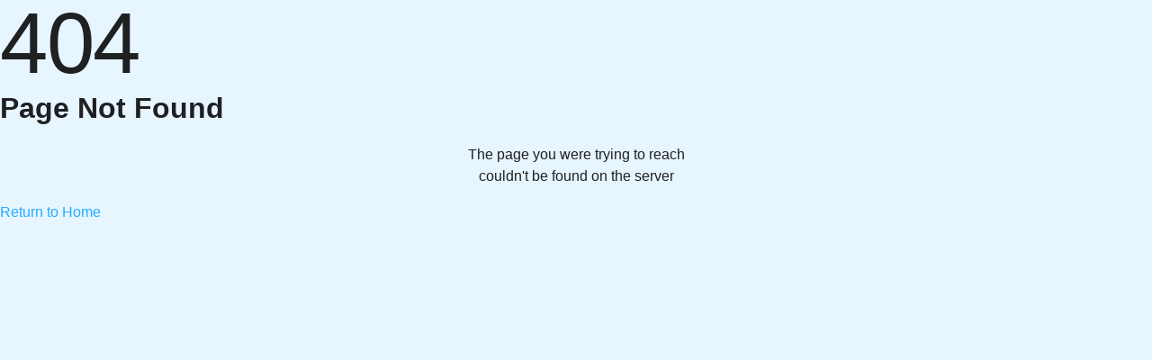

--- FILE ---
content_type: text/html; charset=utf-8
request_url: https://cleanharborsdrivers.com/not-found
body_size: 39639
content:
<!doctype html>
<html data-n-head-ssr lang="en" data-n-head="%7B%22lang%22:%7B%22ssr%22:%22en%22%7D%7D">
  <head >
    <meta data-n-head="ssr" charset="utf-8"><meta data-n-head="ssr" name="viewport" content="width=device-width, initial-scale=1"><meta data-n-head="ssr" data-hid="charset" charset="utf-8"><meta data-n-head="ssr" data-hid="mobile-web-app-capable" name="mobile-web-app-capable" content="yes"><meta data-n-head="ssr" data-hid="apple-mobile-web-app-title" name="apple-mobile-web-app-title" content="AppVault"><meta data-n-head="ssr" data-hid="description" name="description" content="Humanize your hiring process"><meta data-n-head="ssr" data-hid="og:type" name="og:type" property="og:type" content="website"><meta data-n-head="ssr" data-hid="og:title" name="og:title" property="og:title" content="Manager Regional SC Safety"><meta data-n-head="ssr" data-hid="og:site_name" name="og:site_name" property="og:site_name" content="AppVault"><meta data-n-head="ssr" data-hid="og:description" name="og:description" property="og:description" content="Category/Area of Expertise: Safety &amp; Occupational SafetyJob Requisition: 476449 Address: USA-CT-Manchester-1339 Tolland Turnpike Store Code: Regional SC Sa"><title>Portal</title><link data-n-head="ssr" rel="icon" type="image/x-icon" href="/appvault.ico" cache="0"><link data-n-head="ssr" rel="manifest" href="/_nuxt/manifest.045d0be6.json" data-hid="manifest"><style data-n-head="vuetify" type="text/css" id="vuetify-theme-stylesheet" nonce="undefined">.v-application a { color: #23adff; }
.v-application .primary {
  background-color: #23adff !important;
  border-color: #23adff !important;
}
.v-application .primary--text {
  color: #23adff !important;
  caret-color: #23adff !important;
}
.v-application .primary.lighten-5 {
  background-color: #daffff !important;
  border-color: #daffff !important;
}
.v-application .primary--text.text--lighten-5 {
  color: #daffff !important;
  caret-color: #daffff !important;
}
.v-application .primary.lighten-4 {
  background-color: #baffff !important;
  border-color: #baffff !important;
}
.v-application .primary--text.text--lighten-4 {
  color: #baffff !important;
  caret-color: #baffff !important;
}
.v-application .primary.lighten-3 {
  background-color: #9affff !important;
  border-color: #9affff !important;
}
.v-application .primary--text.text--lighten-3 {
  color: #9affff !important;
  caret-color: #9affff !important;
}
.v-application .primary.lighten-2 {
  background-color: #79e4ff !important;
  border-color: #79e4ff !important;
}
.v-application .primary--text.text--lighten-2 {
  color: #79e4ff !important;
  caret-color: #79e4ff !important;
}
.v-application .primary.lighten-1 {
  background-color: #54c8ff !important;
  border-color: #54c8ff !important;
}
.v-application .primary--text.text--lighten-1 {
  color: #54c8ff !important;
  caret-color: #54c8ff !important;
}
.v-application .primary.darken-1 {
  background-color: #0093e2 !important;
  border-color: #0093e2 !important;
}
.v-application .primary--text.text--darken-1 {
  color: #0093e2 !important;
  caret-color: #0093e2 !important;
}
.v-application .primary.darken-2 {
  background-color: #0079c6 !important;
  border-color: #0079c6 !important;
}
.v-application .primary--text.text--darken-2 {
  color: #0079c6 !important;
  caret-color: #0079c6 !important;
}
.v-application .primary.darken-3 {
  background-color: #0061aa !important;
  border-color: #0061aa !important;
}
.v-application .primary--text.text--darken-3 {
  color: #0061aa !important;
  caret-color: #0061aa !important;
}
.v-application .primary.darken-4 {
  background-color: #00498f !important;
  border-color: #00498f !important;
}
.v-application .primary--text.text--darken-4 {
  color: #00498f !important;
  caret-color: #00498f !important;
}
.v-application .secondary {
  background-color: #ff8f00 !important;
  border-color: #ff8f00 !important;
}
.v-application .secondary--text {
  color: #ff8f00 !important;
  caret-color: #ff8f00 !important;
}
.v-application .secondary.lighten-5 {
  background-color: #ffff9f !important;
  border-color: #ffff9f !important;
}
.v-application .secondary--text.text--lighten-5 {
  color: #ffff9f !important;
  caret-color: #ffff9f !important;
}
.v-application .secondary.lighten-4 {
  background-color: #ffff83 !important;
  border-color: #ffff83 !important;
}
.v-application .secondary--text.text--lighten-4 {
  color: #ffff83 !important;
  caret-color: #ffff83 !important;
}
.v-application .secondary.lighten-3 {
  background-color: #ffe267 !important;
  border-color: #ffe267 !important;
}
.v-application .secondary--text.text--lighten-3 {
  color: #ffe267 !important;
  caret-color: #ffe267 !important;
}
.v-application .secondary.lighten-2 {
  background-color: #ffc64b !important;
  border-color: #ffc64b !important;
}
.v-application .secondary--text.text--lighten-2 {
  color: #ffc64b !important;
  caret-color: #ffc64b !important;
}
.v-application .secondary.lighten-1 {
  background-color: #ffaa2d !important;
  border-color: #ffaa2d !important;
}
.v-application .secondary--text.text--lighten-1 {
  color: #ffaa2d !important;
  caret-color: #ffaa2d !important;
}
.v-application .secondary.darken-1 {
  background-color: #df7500 !important;
  border-color: #df7500 !important;
}
.v-application .secondary--text.text--darken-1 {
  color: #df7500 !important;
  caret-color: #df7500 !important;
}
.v-application .secondary.darken-2 {
  background-color: #bf5b00 !important;
  border-color: #bf5b00 !important;
}
.v-application .secondary--text.text--darken-2 {
  color: #bf5b00 !important;
  caret-color: #bf5b00 !important;
}
.v-application .secondary.darken-3 {
  background-color: #a04200 !important;
  border-color: #a04200 !important;
}
.v-application .secondary--text.text--darken-3 {
  color: #a04200 !important;
  caret-color: #a04200 !important;
}
.v-application .secondary.darken-4 {
  background-color: #832900 !important;
  border-color: #832900 !important;
}
.v-application .secondary--text.text--darken-4 {
  color: #832900 !important;
  caret-color: #832900 !important;
}
.v-application .accent {
  background-color: #424242 !important;
  border-color: #424242 !important;
}
.v-application .accent--text {
  color: #424242 !important;
  caret-color: #424242 !important;
}
.v-application .accent.lighten-5 {
  background-color: #c1c1c1 !important;
  border-color: #c1c1c1 !important;
}
.v-application .accent--text.text--lighten-5 {
  color: #c1c1c1 !important;
  caret-color: #c1c1c1 !important;
}
.v-application .accent.lighten-4 {
  background-color: #a6a6a6 !important;
  border-color: #a6a6a6 !important;
}
.v-application .accent--text.text--lighten-4 {
  color: #a6a6a6 !important;
  caret-color: #a6a6a6 !important;
}
.v-application .accent.lighten-3 {
  background-color: #8b8b8b !important;
  border-color: #8b8b8b !important;
}
.v-application .accent--text.text--lighten-3 {
  color: #8b8b8b !important;
  caret-color: #8b8b8b !important;
}
.v-application .accent.lighten-2 {
  background-color: #727272 !important;
  border-color: #727272 !important;
}
.v-application .accent--text.text--lighten-2 {
  color: #727272 !important;
  caret-color: #727272 !important;
}
.v-application .accent.lighten-1 {
  background-color: #595959 !important;
  border-color: #595959 !important;
}
.v-application .accent--text.text--lighten-1 {
  color: #595959 !important;
  caret-color: #595959 !important;
}
.v-application .accent.darken-1 {
  background-color: #2c2c2c !important;
  border-color: #2c2c2c !important;
}
.v-application .accent--text.text--darken-1 {
  color: #2c2c2c !important;
  caret-color: #2c2c2c !important;
}
.v-application .accent.darken-2 {
  background-color: #171717 !important;
  border-color: #171717 !important;
}
.v-application .accent--text.text--darken-2 {
  color: #171717 !important;
  caret-color: #171717 !important;
}
.v-application .accent.darken-3 {
  background-color: #000000 !important;
  border-color: #000000 !important;
}
.v-application .accent--text.text--darken-3 {
  color: #000000 !important;
  caret-color: #000000 !important;
}
.v-application .accent.darken-4 {
  background-color: #000000 !important;
  border-color: #000000 !important;
}
.v-application .accent--text.text--darken-4 {
  color: #000000 !important;
  caret-color: #000000 !important;
}
.v-application .error {
  background-color: #dd2c00 !important;
  border-color: #dd2c00 !important;
}
.v-application .error--text {
  color: #dd2c00 !important;
  caret-color: #dd2c00 !important;
}
.v-application .error.lighten-5 {
  background-color: #ffc187 !important;
  border-color: #ffc187 !important;
}
.v-application .error--text.text--lighten-5 {
  color: #ffc187 !important;
  caret-color: #ffc187 !important;
}
.v-application .error.lighten-4 {
  background-color: #ffa46c !important;
  border-color: #ffa46c !important;
}
.v-application .error--text.text--lighten-4 {
  color: #ffa46c !important;
  caret-color: #ffa46c !important;
}
.v-application .error.lighten-3 {
  background-color: #ff8753 !important;
  border-color: #ff8753 !important;
}
.v-application .error--text.text--lighten-3 {
  color: #ff8753 !important;
  caret-color: #ff8753 !important;
}
.v-application .error.lighten-2 {
  background-color: #ff6a39 !important;
  border-color: #ff6a39 !important;
}
.v-application .error--text.text--lighten-2 {
  color: #ff6a39 !important;
  caret-color: #ff6a39 !important;
}
.v-application .error.lighten-1 {
  background-color: #fe4d1f !important;
  border-color: #fe4d1f !important;
}
.v-application .error--text.text--lighten-1 {
  color: #fe4d1f !important;
  caret-color: #fe4d1f !important;
}
.v-application .error.darken-1 {
  background-color: #bc0000 !important;
  border-color: #bc0000 !important;
}
.v-application .error--text.text--darken-1 {
  color: #bc0000 !important;
  caret-color: #bc0000 !important;
}
.v-application .error.darken-2 {
  background-color: #9d0000 !important;
  border-color: #9d0000 !important;
}
.v-application .error--text.text--darken-2 {
  color: #9d0000 !important;
  caret-color: #9d0000 !important;
}
.v-application .error.darken-3 {
  background-color: #7f0000 !important;
  border-color: #7f0000 !important;
}
.v-application .error--text.text--darken-3 {
  color: #7f0000 !important;
  caret-color: #7f0000 !important;
}
.v-application .error.darken-4 {
  background-color: #630000 !important;
  border-color: #630000 !important;
}
.v-application .error--text.text--darken-4 {
  color: #630000 !important;
  caret-color: #630000 !important;
}
.v-application .info {
  background-color: #26a69a !important;
  border-color: #26a69a !important;
}
.v-application .info--text {
  color: #26a69a !important;
  caret-color: #26a69a !important;
}
.v-application .info.lighten-5 {
  background-color: #c3ffff !important;
  border-color: #c3ffff !important;
}
.v-application .info--text.text--lighten-5 {
  color: #c3ffff !important;
  caret-color: #c3ffff !important;
}
.v-application .info.lighten-4 {
  background-color: #a5ffff !important;
  border-color: #a5ffff !important;
}
.v-application .info--text.text--lighten-4 {
  color: #a5ffff !important;
  caret-color: #a5ffff !important;
}
.v-application .info.lighten-3 {
  background-color: #87fbed !important;
  border-color: #87fbed !important;
}
.v-application .info--text.text--lighten-3 {
  color: #87fbed !important;
  caret-color: #87fbed !important;
}
.v-application .info.lighten-2 {
  background-color: #6aded0 !important;
  border-color: #6aded0 !important;
}
.v-application .info--text.text--lighten-2 {
  color: #6aded0 !important;
  caret-color: #6aded0 !important;
}
.v-application .info.lighten-1 {
  background-color: #4bc2b5 !important;
  border-color: #4bc2b5 !important;
}
.v-application .info--text.text--lighten-1 {
  color: #4bc2b5 !important;
  caret-color: #4bc2b5 !important;
}
.v-application .info.darken-1 {
  background-color: #008b80 !important;
  border-color: #008b80 !important;
}
.v-application .info--text.text--darken-1 {
  color: #008b80 !important;
  caret-color: #008b80 !important;
}
.v-application .info.darken-2 {
  background-color: #007167 !important;
  border-color: #007167 !important;
}
.v-application .info--text.text--darken-2 {
  color: #007167 !important;
  caret-color: #007167 !important;
}
.v-application .info.darken-3 {
  background-color: #00584f !important;
  border-color: #00584f !important;
}
.v-application .info--text.text--darken-3 {
  color: #00584f !important;
  caret-color: #00584f !important;
}
.v-application .info.darken-4 {
  background-color: #004038 !important;
  border-color: #004038 !important;
}
.v-application .info--text.text--darken-4 {
  color: #004038 !important;
  caret-color: #004038 !important;
}
.v-application .success {
  background-color: #00e676 !important;
  border-color: #00e676 !important;
}
.v-application .success--text {
  color: #00e676 !important;
  caret-color: #00e676 !important;
}
.v-application .success.lighten-5 {
  background-color: #ceffff !important;
  border-color: #ceffff !important;
}
.v-application .success--text.text--lighten-5 {
  color: #ceffff !important;
  caret-color: #ceffff !important;
}
.v-application .success.lighten-4 {
  background-color: #afffe4 !important;
  border-color: #afffe4 !important;
}
.v-application .success--text.text--lighten-4 {
  color: #afffe4 !important;
  caret-color: #afffe4 !important;
}
.v-application .success.lighten-3 {
  background-color: #8fffc8 !important;
  border-color: #8fffc8 !important;
}
.v-application .success--text.text--lighten-3 {
  color: #8fffc8 !important;
  caret-color: #8fffc8 !important;
}
.v-application .success.lighten-2 {
  background-color: #6dffac !important;
  border-color: #6dffac !important;
}
.v-application .success--text.text--lighten-2 {
  color: #6dffac !important;
  caret-color: #6dffac !important;
}
.v-application .success.lighten-1 {
  background-color: #47ff91 !important;
  border-color: #47ff91 !important;
}
.v-application .success--text.text--lighten-1 {
  color: #47ff91 !important;
  caret-color: #47ff91 !important;
}
.v-application .success.darken-1 {
  background-color: #00c95c !important;
  border-color: #00c95c !important;
}
.v-application .success--text.text--darken-1 {
  color: #00c95c !important;
  caret-color: #00c95c !important;
}
.v-application .success.darken-2 {
  background-color: #00ad43 !important;
  border-color: #00ad43 !important;
}
.v-application .success--text.text--darken-2 {
  color: #00ad43 !important;
  caret-color: #00ad43 !important;
}
.v-application .success.darken-3 {
  background-color: #009129 !important;
  border-color: #009129 !important;
}
.v-application .success--text.text--darken-3 {
  color: #009129 !important;
  caret-color: #009129 !important;
}
.v-application .success.darken-4 {
  background-color: #00760d !important;
  border-color: #00760d !important;
}
.v-application .success--text.text--darken-4 {
  color: #00760d !important;
  caret-color: #00760d !important;
}
.v-application .warning {
  background-color: #ffc107 !important;
  border-color: #ffc107 !important;
}
.v-application .warning--text {
  color: #ffc107 !important;
  caret-color: #ffc107 !important;
}
.v-application .warning.lighten-5 {
  background-color: #ffffae !important;
  border-color: #ffffae !important;
}
.v-application .warning--text.text--lighten-5 {
  color: #ffffae !important;
  caret-color: #ffffae !important;
}
.v-application .warning.lighten-4 {
  background-color: #ffff91 !important;
  border-color: #ffff91 !important;
}
.v-application .warning--text.text--lighten-4 {
  color: #ffff91 !important;
  caret-color: #ffff91 !important;
}
.v-application .warning.lighten-3 {
  background-color: #ffff74 !important;
  border-color: #ffff74 !important;
}
.v-application .warning--text.text--lighten-3 {
  color: #ffff74 !important;
  caret-color: #ffff74 !important;
}
.v-application .warning.lighten-2 {
  background-color: #fff956 !important;
  border-color: #fff956 !important;
}
.v-application .warning--text.text--lighten-2 {
  color: #fff956 !important;
  caret-color: #fff956 !important;
}
.v-application .warning.lighten-1 {
  background-color: #ffdd37 !important;
  border-color: #ffdd37 !important;
}
.v-application .warning--text.text--lighten-1 {
  color: #ffdd37 !important;
  caret-color: #ffdd37 !important;
}
.v-application .warning.darken-1 {
  background-color: #e0a600 !important;
  border-color: #e0a600 !important;
}
.v-application .warning--text.text--darken-1 {
  color: #e0a600 !important;
  caret-color: #e0a600 !important;
}
.v-application .warning.darken-2 {
  background-color: #c18c00 !important;
  border-color: #c18c00 !important;
}
.v-application .warning--text.text--darken-2 {
  color: #c18c00 !important;
  caret-color: #c18c00 !important;
}
.v-application .warning.darken-3 {
  background-color: #a27300 !important;
  border-color: #a27300 !important;
}
.v-application .warning--text.text--darken-3 {
  color: #a27300 !important;
  caret-color: #a27300 !important;
}
.v-application .warning.darken-4 {
  background-color: #855a00 !important;
  border-color: #855a00 !important;
}
.v-application .warning--text.text--darken-4 {
  color: #855a00 !important;
  caret-color: #855a00 !important;
}
.v-application .primary2 {
  background-color: #0c74e4 !important;
  border-color: #0c74e4 !important;
}
.v-application .primary2--text {
  color: #0c74e4 !important;
  caret-color: #0c74e4 !important;
}
.v-application .primary2.lighten-5 {
  background-color: #cbfaff !important;
  border-color: #cbfaff !important;
}
.v-application .primary2--text.text--lighten-5 {
  color: #cbfaff !important;
  caret-color: #cbfaff !important;
}
.v-application .primary2.lighten-4 {
  background-color: #acdeff !important;
  border-color: #acdeff !important;
}
.v-application .primary2--text.text--lighten-4 {
  color: #acdeff !important;
  caret-color: #acdeff !important;
}
.v-application .primary2.lighten-3 {
  background-color: #8cc2ff !important;
  border-color: #8cc2ff !important;
}
.v-application .primary2--text.text--lighten-3 {
  color: #8cc2ff !important;
  caret-color: #8cc2ff !important;
}
.v-application .primary2.lighten-2 {
  background-color: #6ba7ff !important;
  border-color: #6ba7ff !important;
}
.v-application .primary2--text.text--lighten-2 {
  color: #6ba7ff !important;
  caret-color: #6ba7ff !important;
}
.v-application .primary2.lighten-1 {
  background-color: #478dff !important;
  border-color: #478dff !important;
}
.v-application .primary2--text.text--lighten-1 {
  color: #478dff !important;
  caret-color: #478dff !important;
}
.v-application .primary2.darken-1 {
  background-color: #005cc7 !important;
  border-color: #005cc7 !important;
}
.v-application .primary2--text.text--darken-1 {
  color: #005cc7 !important;
  caret-color: #005cc7 !important;
}
.v-application .primary2.darken-2 {
  background-color: #0045ac !important;
  border-color: #0045ac !important;
}
.v-application .primary2--text.text--darken-2 {
  color: #0045ac !important;
  caret-color: #0045ac !important;
}
.v-application .primary2.darken-3 {
  background-color: #003090 !important;
  border-color: #003090 !important;
}
.v-application .primary2--text.text--darken-3 {
  color: #003090 !important;
  caret-color: #003090 !important;
}
.v-application .primary2.darken-4 {
  background-color: #001d76 !important;
  border-color: #001d76 !important;
}
.v-application .primary2--text.text--darken-4 {
  color: #001d76 !important;
  caret-color: #001d76 !important;
}
.v-application .color-grey-1 {
  background-color: #f3f3f3 !important;
  border-color: #f3f3f3 !important;
}
.v-application .color-grey-1--text {
  color: #f3f3f3 !important;
  caret-color: #f3f3f3 !important;
}
.v-application .color-grey-1.lighten-5 {
  background-color: #ffffff !important;
  border-color: #ffffff !important;
}
.v-application .color-grey-1--text.text--lighten-5 {
  color: #ffffff !important;
  caret-color: #ffffff !important;
}
.v-application .color-grey-1.lighten-4 {
  background-color: #ffffff !important;
  border-color: #ffffff !important;
}
.v-application .color-grey-1--text.text--lighten-4 {
  color: #ffffff !important;
  caret-color: #ffffff !important;
}
.v-application .color-grey-1.lighten-3 {
  background-color: #ffffff !important;
  border-color: #ffffff !important;
}
.v-application .color-grey-1--text.text--lighten-3 {
  color: #ffffff !important;
  caret-color: #ffffff !important;
}
.v-application .color-grey-1.lighten-2 {
  background-color: #ffffff !important;
  border-color: #ffffff !important;
}
.v-application .color-grey-1--text.text--lighten-2 {
  color: #ffffff !important;
  caret-color: #ffffff !important;
}
.v-application .color-grey-1.lighten-1 {
  background-color: #ffffff !important;
  border-color: #ffffff !important;
}
.v-application .color-grey-1--text.text--lighten-1 {
  color: #ffffff !important;
  caret-color: #ffffff !important;
}
.v-application .color-grey-1.darken-1 {
  background-color: #d7d7d7 !important;
  border-color: #d7d7d7 !important;
}
.v-application .color-grey-1--text.text--darken-1 {
  color: #d7d7d7 !important;
  caret-color: #d7d7d7 !important;
}
.v-application .color-grey-1.darken-2 {
  background-color: #bbbbbb !important;
  border-color: #bbbbbb !important;
}
.v-application .color-grey-1--text.text--darken-2 {
  color: #bbbbbb !important;
  caret-color: #bbbbbb !important;
}
.v-application .color-grey-1.darken-3 {
  background-color: #a0a0a0 !important;
  border-color: #a0a0a0 !important;
}
.v-application .color-grey-1--text.text--darken-3 {
  color: #a0a0a0 !important;
  caret-color: #a0a0a0 !important;
}
.v-application .color-grey-1.darken-4 {
  background-color: #868686 !important;
  border-color: #868686 !important;
}
.v-application .color-grey-1--text.text--darken-4 {
  color: #868686 !important;
  caret-color: #868686 !important;
}</style><link rel="preload" href="/_nuxt/8071955.js" as="script"><link rel="preload" href="/_nuxt/73d5aba.js" as="script"><link rel="preload" href="/_nuxt/673d491.js" as="script"><link rel="preload" href="/_nuxt/df25738.js" as="script"><link rel="preload" href="/_nuxt/1d5e822.js" as="script"><link rel="preload" href="/_nuxt/6b78759.js" as="script"><link rel="preload" href="/_nuxt/7b5bc2f.js" as="script"><link rel="preload" href="/_nuxt/430c687.js" as="script"><style data-vue-ssr-id="d803e0fa:0 b128c7be:0 feaae448:0 223516b9:0 56af7c9c:0 4ed31816:0 566f50ae:0 61033055:0 21538237:0 6e3fc0f4:0">.theme--light.v-application{background:linear-gradient(0deg, rgba(35, 173, 255, 0.05), rgba(35, 173, 255, 0.05));color:rgba(0,0,0,.87)}.theme--light.v-application .text--primary{color:rgba(0,0,0,.87) !important}.theme--light.v-application .text--secondary{color:rgba(0,0,0,.6) !important}.theme--light.v-application .text--disabled{color:rgba(0,0,0,.38) !important}.theme--dark.v-application{background:#121212;color:#fff}.theme--dark.v-application .text--primary{color:#fff !important}.theme--dark.v-application .text--secondary{color:rgba(255,255,255,.7) !important}.theme--dark.v-application .text--disabled{color:rgba(255,255,255,.5) !important}.v-application{display:flex;position:relative}.v-application a{cursor:pointer}.v-application--is-rtl{direction:rtl}.v-application--wrap{flex:1 1 auto;backface-visibility:hidden;display:flex;flex-direction:column;min-height:100vh;max-width:100%;position:relative}@-moz-document url-prefix(){@media print{.v-application{display:block}.v-application--wrap{display:block}}}
@keyframes plyr-progress{to{background-position:25px 0;background-position:var(--plyr-progress-loading-size,25px) 0}}@keyframes plyr-popup{0%{opacity:.5;transform:translateY(10px)}to{opacity:1;transform:translateY(0)}}@keyframes plyr-fade-in{from{opacity:0}to{opacity:1}}.plyr{-moz-osx-font-smoothing:grayscale;-webkit-font-smoothing:antialiased;align-items:center;direction:ltr;display:flex;flex-direction:column;font-family:inherit;font-family:var(--plyr-font-family,inherit);font-variant-numeric:tabular-nums;font-weight:400;font-weight:var(--plyr-font-weight-regular,400);height:100%;line-height:1.7;line-height:var(--plyr-line-height,1.7);max-width:100%;min-width:200px;position:relative;text-shadow:none;transition:box-shadow .3s ease;z-index:0}.plyr audio,.plyr iframe,.plyr video{display:block;height:100%;width:100%}.plyr button{font:inherit;line-height:inherit;width:auto}.plyr:focus{outline:0}.plyr--full-ui{box-sizing:border-box}.plyr--full-ui *,.plyr--full-ui ::after,.plyr--full-ui ::before{box-sizing:inherit}.plyr--full-ui a,.plyr--full-ui button,.plyr--full-ui input,.plyr--full-ui label{touch-action:manipulation}.plyr__badge{background:#4a5464;background:var(--plyr-badge-background,#4a5464);border-radius:2px;border-radius:var(--plyr-badge-border-radius,2px);color:#fff;color:var(--plyr-badge-text-color,#fff);font-size:9px;font-size:var(--plyr-font-size-badge,9px);line-height:1;padding:3px 4px}.plyr--full-ui ::-webkit-media-text-track-container{display:none}.plyr__captions{animation:plyr-fade-in .3s ease;bottom:0;display:none;font-size:13px;font-size:var(--plyr-font-size-small,13px);left:0;padding:10px;padding:var(--plyr-control-spacing,10px);position:absolute;text-align:center;transition:transform .4s ease-in-out;width:100%}.plyr__captions span:empty{display:none}@media (min-width:480px){.plyr__captions{font-size:15px;font-size:var(--plyr-font-size-base,15px);padding:calc(10px * 2);padding:calc(var(--plyr-control-spacing,10px) * 2)}}@media (min-width:768px){.plyr__captions{font-size:18px;font-size:var(--plyr-font-size-large,18px)}}.plyr--captions-active .plyr__captions{display:block}.plyr:not(.plyr--hide-controls) .plyr__controls:not(:empty)~.plyr__captions{transform:translateY(calc(10px * -4));transform:translateY(calc(var(--plyr-control-spacing,10px) * -4))}.plyr__caption{background:rgba(0,0,0,.8);background:var(--plyr-captions-background,rgba(0,0,0,.8));border-radius:2px;-webkit-box-decoration-break:clone;box-decoration-break:clone;color:#fff;color:var(--plyr-captions-text-color,#fff);line-height:185%;padding:.2em .5em;white-space:pre-wrap}.plyr__caption div{display:inline}.plyr__control{background:0 0;border:0;border-radius:3px;border-radius:var(--plyr-control-radius,3px);color:inherit;cursor:pointer;flex-shrink:0;overflow:visible;padding:calc(10px * .7);padding:calc(var(--plyr-control-spacing,10px) * .7);position:relative;transition:all .3s ease}.plyr__control svg{display:block;fill:currentColor;height:18px;height:var(--plyr-control-icon-size,18px);pointer-events:none;width:18px;width:var(--plyr-control-icon-size,18px)}.plyr__control:focus{outline:0}.plyr__control.plyr__tab-focus{outline-color:#00b3ff;outline-color:var(--plyr-tab-focus-color,var(--plyr-color-main,var(--plyr-color-main,#00b3ff)));outline-offset:2px;outline-style:dotted;outline-width:3px}a.plyr__control{text-decoration:none}a.plyr__control::after,a.plyr__control::before{display:none}.plyr__control.plyr__control--pressed .icon--not-pressed,.plyr__control.plyr__control--pressed .label--not-pressed,.plyr__control:not(.plyr__control--pressed) .icon--pressed,.plyr__control:not(.plyr__control--pressed) .label--pressed{display:none}.plyr--full-ui ::-webkit-media-controls{display:none}.plyr__controls{align-items:center;display:flex;justify-content:flex-end;text-align:center}.plyr__controls .plyr__progress__container{flex:1;min-width:0}.plyr__controls .plyr__controls__item{margin-left:calc(10px / 4);margin-left:calc(var(--plyr-control-spacing,10px)/ 4)}.plyr__controls .plyr__controls__item:first-child{margin-left:0;margin-right:auto}.plyr__controls .plyr__controls__item.plyr__progress__container{padding-left:calc(10px / 4);padding-left:calc(var(--plyr-control-spacing,10px)/ 4)}.plyr__controls .plyr__controls__item.plyr__time{padding:0 calc(10px / 2);padding:0 calc(var(--plyr-control-spacing,10px)/ 2)}.plyr__controls .plyr__controls__item.plyr__progress__container:first-child,.plyr__controls .plyr__controls__item.plyr__time+.plyr__time,.plyr__controls .plyr__controls__item.plyr__time:first-child{padding-left:0}.plyr__controls:empty{display:none}.plyr [data-plyr=airplay],.plyr [data-plyr=captions],.plyr [data-plyr=fullscreen],.plyr [data-plyr=pip]{display:none}.plyr--airplay-supported [data-plyr=airplay],.plyr--captions-enabled [data-plyr=captions],.plyr--fullscreen-enabled [data-plyr=fullscreen],.plyr--pip-supported [data-plyr=pip]{display:inline-block}.plyr__menu{display:flex;position:relative}.plyr__menu .plyr__control svg{transition:transform .3s ease}.plyr__menu .plyr__control[aria-expanded=true] svg{transform:rotate(90deg)}.plyr__menu .plyr__control[aria-expanded=true] .plyr__tooltip{display:none}.plyr__menu__container{animation:plyr-popup .2s ease;background:rgba(255,255,255,.9);background:var(--plyr-menu-background,rgba(255,255,255,.9));border-radius:4px;bottom:100%;box-shadow:0 1px 2px rgba(0,0,0,.15);box-shadow:var(--plyr-menu-shadow,0 1px 2px rgba(0,0,0,.15));color:#4a5464;color:var(--plyr-menu-color,#4a5464);font-size:15px;font-size:var(--plyr-font-size-base,15px);margin-bottom:10px;position:absolute;right:-3px;text-align:left;white-space:nowrap;z-index:3}.plyr__menu__container>div{overflow:hidden;transition:height .35s cubic-bezier(.4,0,.2,1),width .35s cubic-bezier(.4,0,.2,1)}.plyr__menu__container::after{border:4px solid transparent;border:var(--plyr-menu-arrow-size,4px) solid transparent;border-top-color:rgba(255,255,255,.9);border-top-color:var(--plyr-menu-background,rgba(255,255,255,.9));content:'';height:0;position:absolute;right:calc(((18px / 2) + calc(10px * .7)) - (4px / 2));right:calc(((var(--plyr-control-icon-size,18px)/ 2) + calc(var(--plyr-control-spacing,10px) * .7)) - (var(--plyr-menu-arrow-size,4px)/ 2));top:100%;width:0}.plyr__menu__container [role=menu]{padding:calc(10px * .7);padding:calc(var(--plyr-control-spacing,10px) * .7)}.plyr__menu__container [role=menuitem],.plyr__menu__container [role=menuitemradio]{margin-top:2px}.plyr__menu__container [role=menuitem]:first-child,.plyr__menu__container [role=menuitemradio]:first-child{margin-top:0}.plyr__menu__container .plyr__control{align-items:center;color:#4a5464;color:var(--plyr-menu-color,#4a5464);display:flex;font-size:13px;font-size:var(--plyr-font-size-menu,var(--plyr-font-size-small,13px));padding-bottom:calc(calc(10px * .7)/ 1.5);padding-bottom:calc(calc(var(--plyr-control-spacing,10px) * .7)/ 1.5);padding-left:calc(calc(10px * .7) * 1.5);padding-left:calc(calc(var(--plyr-control-spacing,10px) * .7) * 1.5);padding-right:calc(calc(10px * .7) * 1.5);padding-right:calc(calc(var(--plyr-control-spacing,10px) * .7) * 1.5);padding-top:calc(calc(10px * .7)/ 1.5);padding-top:calc(calc(var(--plyr-control-spacing,10px) * .7)/ 1.5);-webkit-user-select:none;-ms-user-select:none;user-select:none;width:100%}.plyr__menu__container .plyr__control>span{align-items:inherit;display:flex;width:100%}.plyr__menu__container .plyr__control::after{border:4px solid transparent;border:var(--plyr-menu-item-arrow-size,4px) solid transparent;content:'';position:absolute;top:50%;transform:translateY(-50%)}.plyr__menu__container .plyr__control--forward{padding-right:calc(calc(10px * .7) * 4);padding-right:calc(calc(var(--plyr-control-spacing,10px) * .7) * 4)}.plyr__menu__container .plyr__control--forward::after{border-left-color:#728197;border-left-color:var(--plyr-menu-arrow-color,#728197);right:calc((calc(10px * .7) * 1.5) - 4px);right:calc((calc(var(--plyr-control-spacing,10px) * .7) * 1.5) - var(--plyr-menu-item-arrow-size,4px))}.plyr__menu__container .plyr__control--forward.plyr__tab-focus::after,.plyr__menu__container .plyr__control--forward:hover::after{border-left-color:currentColor}.plyr__menu__container .plyr__control--back{font-weight:400;font-weight:var(--plyr-font-weight-regular,400);margin:calc(10px * .7);margin:calc(var(--plyr-control-spacing,10px) * .7);margin-bottom:calc(calc(10px * .7)/ 2);margin-bottom:calc(calc(var(--plyr-control-spacing,10px) * .7)/ 2);padding-left:calc(calc(10px * .7) * 4);padding-left:calc(calc(var(--plyr-control-spacing,10px) * .7) * 4);position:relative;width:calc(100% - (calc(10px * .7) * 2));width:calc(100% - (calc(var(--plyr-control-spacing,10px) * .7) * 2))}.plyr__menu__container .plyr__control--back::after{border-right-color:#728197;border-right-color:var(--plyr-menu-arrow-color,#728197);left:calc((calc(10px * .7) * 1.5) - 4px);left:calc((calc(var(--plyr-control-spacing,10px) * .7) * 1.5) - var(--plyr-menu-item-arrow-size,4px))}.plyr__menu__container .plyr__control--back::before{background:#dcdfe5;background:var(--plyr-menu-back-border-color,#dcdfe5);box-shadow:0 1px 0 #fff;box-shadow:0 1px 0 var(--plyr-menu-back-border-shadow-color,#fff);content:'';height:1px;left:0;margin-top:calc(calc(10px * .7)/ 2);margin-top:calc(calc(var(--plyr-control-spacing,10px) * .7)/ 2);overflow:hidden;position:absolute;right:0;top:100%}.plyr__menu__container .plyr__control--back.plyr__tab-focus::after,.plyr__menu__container .plyr__control--back:hover::after{border-right-color:currentColor}.plyr__menu__container .plyr__control[role=menuitemradio]{padding-left:calc(10px * .7);padding-left:calc(var(--plyr-control-spacing,10px) * .7)}.plyr__menu__container .plyr__control[role=menuitemradio]::after,.plyr__menu__container .plyr__control[role=menuitemradio]::before{border-radius:100%}.plyr__menu__container .plyr__control[role=menuitemradio]::before{background:rgba(0,0,0,.1);content:'';display:block;flex-shrink:0;height:16px;margin-right:10px;margin-right:var(--plyr-control-spacing,10px);transition:all .3s ease;width:16px}.plyr__menu__container .plyr__control[role=menuitemradio]::after{background:#fff;border:0;height:6px;left:12px;opacity:0;top:50%;transform:translateY(-50%) scale(0);transition:transform .3s ease,opacity .3s ease;width:6px}.plyr__menu__container .plyr__control[role=menuitemradio][aria-checked=true]::before{background:#00b3ff;background:var(--plyr-control-toggle-checked-background,var(--plyr-color-main,var(--plyr-color-main,#00b3ff)))}.plyr__menu__container .plyr__control[role=menuitemradio][aria-checked=true]::after{opacity:1;transform:translateY(-50%) scale(1)}.plyr__menu__container .plyr__control[role=menuitemradio].plyr__tab-focus::before,.plyr__menu__container .plyr__control[role=menuitemradio]:hover::before{background:rgba(35,40,47,.1)}.plyr__menu__container .plyr__menu__value{align-items:center;display:flex;margin-left:auto;margin-right:calc((calc(10px * .7) - 2) * -1);margin-right:calc((calc(var(--plyr-control-spacing,10px) * .7) - 2) * -1);overflow:hidden;padding-left:calc(calc(10px * .7) * 3.5);padding-left:calc(calc(var(--plyr-control-spacing,10px) * .7) * 3.5);pointer-events:none}.plyr--full-ui input[type=range]{-webkit-appearance:none;background:0 0;border:0;border-radius:calc(13px * 2);border-radius:calc(var(--plyr-range-thumb-height,13px) * 2);color:#00b3ff;color:var(--plyr-range-fill-background,var(--plyr-color-main,var(--plyr-color-main,#00b3ff)));display:block;height:calc((3px * 2) + 13px);height:calc((var(--plyr-range-thumb-active-shadow-width,3px) * 2) + var(--plyr-range-thumb-height,13px));margin:0;padding:0;transition:box-shadow .3s ease;width:100%}.plyr--full-ui input[type=range]::-webkit-slider-runnable-track{background:0 0;border:0;border-radius:calc(5px / 2);border-radius:calc(var(--plyr-range-track-height,5px)/ 2);height:5px;height:var(--plyr-range-track-height,5px);-webkit-transition:box-shadow .3s ease;transition:box-shadow .3s ease;-webkit-user-select:none;user-select:none;background-image:linear-gradient(to right,currentColor 0,transparent 0);background-image:linear-gradient(to right,currentColor var(--value,0),transparent var(--value,0))}.plyr--full-ui input[type=range]::-webkit-slider-thumb{background:#fff;background:var(--plyr-range-thumb-background,#fff);border:0;border-radius:100%;box-shadow:0 1px 1px rgba(35,40,47,.15),0 0 0 1px rgba(35,40,47,.2);box-shadow:var(--plyr-range-thumb-shadow,0 1px 1px rgba(35,40,47,.15),0 0 0 1px rgba(35,40,47,.2));height:13px;height:var(--plyr-range-thumb-height,13px);position:relative;-webkit-transition:all .2s ease;transition:all .2s ease;width:13px;width:var(--plyr-range-thumb-height,13px);-webkit-appearance:none;margin-top:calc(((13px - 5px)/ 2) * -1);margin-top:calc(((var(--plyr-range-thumb-height,13px) - var(--plyr-range-track-height,5px))/ 2) * -1)}.plyr--full-ui input[type=range]::-moz-range-track{background:0 0;border:0;border-radius:calc(5px / 2);border-radius:calc(var(--plyr-range-track-height,5px)/ 2);height:5px;height:var(--plyr-range-track-height,5px);-moz-transition:box-shadow .3s ease;transition:box-shadow .3s ease;user-select:none}.plyr--full-ui input[type=range]::-moz-range-thumb{background:#fff;background:var(--plyr-range-thumb-background,#fff);border:0;border-radius:100%;box-shadow:0 1px 1px rgba(35,40,47,.15),0 0 0 1px rgba(35,40,47,.2);box-shadow:var(--plyr-range-thumb-shadow,0 1px 1px rgba(35,40,47,.15),0 0 0 1px rgba(35,40,47,.2));height:13px;height:var(--plyr-range-thumb-height,13px);position:relative;-moz-transition:all .2s ease;transition:all .2s ease;width:13px;width:var(--plyr-range-thumb-height,13px)}.plyr--full-ui input[type=range]::-moz-range-progress{background:currentColor;border-radius:calc(5px / 2);border-radius:calc(var(--plyr-range-track-height,5px)/ 2);height:5px;height:var(--plyr-range-track-height,5px)}.plyr--full-ui input[type=range]::-ms-track{background:0 0;border:0;border-radius:calc(5px / 2);border-radius:calc(var(--plyr-range-track-height,5px)/ 2);height:5px;height:var(--plyr-range-track-height,5px);-ms-transition:box-shadow .3s ease;transition:box-shadow .3s ease;-ms-user-select:none;user-select:none;color:transparent}.plyr--full-ui input[type=range]::-ms-fill-upper{background:0 0;border:0;border-radius:calc(5px / 2);border-radius:calc(var(--plyr-range-track-height,5px)/ 2);height:5px;height:var(--plyr-range-track-height,5px);-ms-transition:box-shadow .3s ease;transition:box-shadow .3s ease;-ms-user-select:none;user-select:none}.plyr--full-ui input[type=range]::-ms-fill-lower{background:0 0;border:0;border-radius:calc(5px / 2);border-radius:calc(var(--plyr-range-track-height,5px)/ 2);height:5px;height:var(--plyr-range-track-height,5px);-ms-transition:box-shadow .3s ease;transition:box-shadow .3s ease;-ms-user-select:none;user-select:none;background:currentColor}.plyr--full-ui input[type=range]::-ms-thumb{background:#fff;background:var(--plyr-range-thumb-background,#fff);border:0;border-radius:100%;box-shadow:0 1px 1px rgba(35,40,47,.15),0 0 0 1px rgba(35,40,47,.2);box-shadow:var(--plyr-range-thumb-shadow,0 1px 1px rgba(35,40,47,.15),0 0 0 1px rgba(35,40,47,.2));height:13px;height:var(--plyr-range-thumb-height,13px);position:relative;-ms-transition:all .2s ease;transition:all .2s ease;width:13px;width:var(--plyr-range-thumb-height,13px);margin-top:0}.plyr--full-ui input[type=range]::-ms-tooltip{display:none}.plyr--full-ui input[type=range]:focus{outline:0}.plyr--full-ui input[type=range]::-moz-focus-outer{border:0}.plyr--full-ui input[type=range].plyr__tab-focus::-webkit-slider-runnable-track{outline-color:#00b3ff;outline-color:var(--plyr-tab-focus-color,var(--plyr-color-main,var(--plyr-color-main,#00b3ff)));outline-offset:2px;outline-style:dotted;outline-width:3px}.plyr--full-ui input[type=range].plyr__tab-focus::-moz-range-track{outline-color:#00b3ff;outline-color:var(--plyr-tab-focus-color,var(--plyr-color-main,var(--plyr-color-main,#00b3ff)));outline-offset:2px;outline-style:dotted;outline-width:3px}.plyr--full-ui input[type=range].plyr__tab-focus::-ms-track{outline-color:#00b3ff;outline-color:var(--plyr-tab-focus-color,var(--plyr-color-main,var(--plyr-color-main,#00b3ff)));outline-offset:2px;outline-style:dotted;outline-width:3px}.plyr__poster{background-color:#000;background-position:50% 50%;background-repeat:no-repeat;background-size:contain;height:100%;left:0;opacity:0;position:absolute;top:0;transition:opacity .2s ease;width:100%;z-index:1}.plyr--stopped.plyr__poster-enabled .plyr__poster{opacity:1}.plyr__time{font-size:13px;font-size:var(--plyr-font-size-time,var(--plyr-font-size-small,13px))}.plyr__time+.plyr__time::before{content:'\2044';margin-right:10px;margin-right:var(--plyr-control-spacing,10px)}@media (max-width:calc(768px - 1)){.plyr__time+.plyr__time{display:none}}.plyr__tooltip{background:rgba(255,255,255,.9);background:var(--plyr-tooltip-background,rgba(255,255,255,.9));border-radius:3px;border-radius:var(--plyr-tooltip-radius,3px);bottom:100%;box-shadow:0 1px 2px rgba(0,0,0,.15);box-shadow:var(--plyr-tooltip-shadow,0 1px 2px rgba(0,0,0,.15));color:#4a5464;color:var(--plyr-tooltip-color,#4a5464);font-size:13px;font-size:var(--plyr-font-size-small,13px);font-weight:400;font-weight:var(--plyr-font-weight-regular,400);left:50%;line-height:1.3;margin-bottom:calc(calc(10px / 2) * 2);margin-bottom:calc(calc(var(--plyr-control-spacing,10px)/ 2) * 2);opacity:0;padding:calc(10px / 2) calc(calc(10px / 2) * 1.5);padding:calc(var(--plyr-control-spacing,10px)/ 2) calc(calc(var(--plyr-control-spacing,10px)/ 2) * 1.5);pointer-events:none;position:absolute;transform:translate(-50%,10px) scale(.8);transform-origin:50% 100%;transition:transform .2s .1s ease,opacity .2s .1s ease;white-space:nowrap;z-index:2}.plyr__tooltip::before{border-left:4px solid transparent;border-left:var(--plyr-tooltip-arrow-size,4px) solid transparent;border-right:4px solid transparent;border-right:var(--plyr-tooltip-arrow-size,4px) solid transparent;border-top:4px solid rgba(255,255,255,.9);border-top:var(--plyr-tooltip-arrow-size,4px) solid var(--plyr-tooltip-background,rgba(255,255,255,.9));bottom:calc(4px * -1);bottom:calc(var(--plyr-tooltip-arrow-size,4px) * -1);content:'';height:0;left:50%;position:absolute;transform:translateX(-50%);width:0;z-index:2}.plyr .plyr__control.plyr__tab-focus .plyr__tooltip,.plyr .plyr__control:hover .plyr__tooltip,.plyr__tooltip--visible{opacity:1;transform:translate(-50%,0) scale(1)}.plyr .plyr__control:hover .plyr__tooltip{z-index:3}.plyr__controls>.plyr__control:first-child .plyr__tooltip,.plyr__controls>.plyr__control:first-child+.plyr__control .plyr__tooltip{left:0;transform:translate(0,10px) scale(.8);transform-origin:0 100%}.plyr__controls>.plyr__control:first-child .plyr__tooltip::before,.plyr__controls>.plyr__control:first-child+.plyr__control .plyr__tooltip::before{left:calc((18px / 2) + calc(10px * .7));left:calc((var(--plyr-control-icon-size,18px)/ 2) + calc(var(--plyr-control-spacing,10px) * .7))}.plyr__controls>.plyr__control:last-child .plyr__tooltip{left:auto;right:0;transform:translate(0,10px) scale(.8);transform-origin:100% 100%}.plyr__controls>.plyr__control:last-child .plyr__tooltip::before{left:auto;right:calc((18px / 2) + calc(10px * .7));right:calc((var(--plyr-control-icon-size,18px)/ 2) + calc(var(--plyr-control-spacing,10px) * .7));transform:translateX(50%)}.plyr__controls>.plyr__control:first-child .plyr__tooltip--visible,.plyr__controls>.plyr__control:first-child+.plyr__control .plyr__tooltip--visible,.plyr__controls>.plyr__control:first-child+.plyr__control.plyr__tab-focus .plyr__tooltip,.plyr__controls>.plyr__control:first-child+.plyr__control:hover .plyr__tooltip,.plyr__controls>.plyr__control:first-child.plyr__tab-focus .plyr__tooltip,.plyr__controls>.plyr__control:first-child:hover .plyr__tooltip,.plyr__controls>.plyr__control:last-child .plyr__tooltip--visible,.plyr__controls>.plyr__control:last-child.plyr__tab-focus .plyr__tooltip,.plyr__controls>.plyr__control:last-child:hover .plyr__tooltip{transform:translate(0,0) scale(1)}.plyr__progress{left:calc(13px * .5);left:calc(var(--plyr-range-thumb-height,13px) * .5);margin-right:13px;margin-right:var(--plyr-range-thumb-height,13px);position:relative}.plyr__progress input[type=range],.plyr__progress__buffer{margin-left:calc(13px * -.5);margin-left:calc(var(--plyr-range-thumb-height,13px) * -.5);margin-right:calc(13px * -.5);margin-right:calc(var(--plyr-range-thumb-height,13px) * -.5);width:calc(100% + 13px);width:calc(100% + var(--plyr-range-thumb-height,13px))}.plyr__progress input[type=range]{position:relative;z-index:2}.plyr__progress .plyr__tooltip{font-size:13px;font-size:var(--plyr-font-size-time,var(--plyr-font-size-small,13px));left:0}.plyr__progress__buffer{-webkit-appearance:none;background:0 0;border:0;border-radius:100px;height:5px;height:var(--plyr-range-track-height,5px);left:0;margin-top:calc((5px / 2) * -1);margin-top:calc((var(--plyr-range-track-height,5px)/ 2) * -1);padding:0;position:absolute;top:50%}.plyr__progress__buffer::-webkit-progress-bar{background:0 0}.plyr__progress__buffer::-webkit-progress-value{background:currentColor;border-radius:100px;min-width:5px;min-width:var(--plyr-range-track-height,5px);-webkit-transition:width .2s ease;transition:width .2s ease}.plyr__progress__buffer::-moz-progress-bar{background:currentColor;border-radius:100px;min-width:5px;min-width:var(--plyr-range-track-height,5px);-moz-transition:width .2s ease;transition:width .2s ease}.plyr__progress__buffer::-ms-fill{border-radius:100px;-ms-transition:width .2s ease;transition:width .2s ease}.plyr--loading .plyr__progress__buffer{animation:plyr-progress 1s linear infinite;background-image:linear-gradient(-45deg,rgba(35,40,47,.6) 25%,transparent 25%,transparent 50%,rgba(35,40,47,.6) 50%,rgba(35,40,47,.6) 75%,transparent 75%,transparent);background-image:linear-gradient(-45deg,var(--plyr-progress-loading-background,rgba(35,40,47,.6)) 25%,transparent 25%,transparent 50%,var(--plyr-progress-loading-background,rgba(35,40,47,.6)) 50%,var(--plyr-progress-loading-background,rgba(35,40,47,.6)) 75%,transparent 75%,transparent);background-repeat:repeat-x;background-size:25px 25px;background-size:var(--plyr-progress-loading-size,25px) var(--plyr-progress-loading-size,25px);color:transparent}.plyr--video.plyr--loading .plyr__progress__buffer{background-color:rgba(255,255,255,.25);background-color:var(--plyr-video-progress-buffered-background,rgba(255,255,255,.25))}.plyr--audio.plyr--loading .plyr__progress__buffer{background-color:rgba(193,200,209,.6);background-color:var(--plyr-audio-progress-buffered-background,rgba(193,200,209,.6))}.plyr__volume{align-items:center;display:flex;max-width:110px;min-width:80px;position:relative;width:20%}.plyr__volume input[type=range]{margin-left:calc(10px / 2);margin-left:calc(var(--plyr-control-spacing,10px)/ 2);margin-right:calc(10px / 2);margin-right:calc(var(--plyr-control-spacing,10px)/ 2);position:relative;z-index:2}.plyr--is-ios .plyr__volume{min-width:0;width:auto}.plyr--audio{display:block}.plyr--audio .plyr__controls{background:#fff;background:var(--plyr-audio-controls-background,#fff);border-radius:inherit;color:#4a5464;color:var(--plyr-audio-control-color,#4a5464);padding:10px;padding:var(--plyr-control-spacing,10px)}.plyr--audio .plyr__control.plyr__tab-focus,.plyr--audio .plyr__control:hover,.plyr--audio .plyr__control[aria-expanded=true]{background:#00b3ff;background:var(--plyr-audio-control-background-hover,var(--plyr-color-main,var(--plyr-color-main,#00b3ff)));color:#fff;color:var(--plyr-audio-control-color-hover,#fff)}.plyr--full-ui.plyr--audio input[type=range]::-webkit-slider-runnable-track{background-color:rgba(193,200,209,.6);background-color:var(--plyr-audio-range-track-background,var(--plyr-audio-progress-buffered-background,rgba(193,200,209,.6)))}.plyr--full-ui.plyr--audio input[type=range]::-moz-range-track{background-color:rgba(193,200,209,.6);background-color:var(--plyr-audio-range-track-background,var(--plyr-audio-progress-buffered-background,rgba(193,200,209,.6)))}.plyr--full-ui.plyr--audio input[type=range]::-ms-track{background-color:rgba(193,200,209,.6);background-color:var(--plyr-audio-range-track-background,var(--plyr-audio-progress-buffered-background,rgba(193,200,209,.6)))}.plyr--full-ui.plyr--audio input[type=range]:active::-webkit-slider-thumb{box-shadow:0 1px 1px rgba(35,40,47,.15),0 0 0 1px rgba(35,40,47,.2),0 0 0 3px rgba(35,40,47,.1);box-shadow:var(--plyr-range-thumb-shadow,0 1px 1px rgba(35,40,47,.15),0 0 0 1px rgba(35,40,47,.2)),0 0 0 var(--plyr-range-thumb-active-shadow-width,3px) var(--plyr-audio-range-thumb-active-shadow-color,rgba(35,40,47,.1))}.plyr--full-ui.plyr--audio input[type=range]:active::-moz-range-thumb{box-shadow:0 1px 1px rgba(35,40,47,.15),0 0 0 1px rgba(35,40,47,.2),0 0 0 3px rgba(35,40,47,.1);box-shadow:var(--plyr-range-thumb-shadow,0 1px 1px rgba(35,40,47,.15),0 0 0 1px rgba(35,40,47,.2)),0 0 0 var(--plyr-range-thumb-active-shadow-width,3px) var(--plyr-audio-range-thumb-active-shadow-color,rgba(35,40,47,.1))}.plyr--full-ui.plyr--audio input[type=range]:active::-ms-thumb{box-shadow:0 1px 1px rgba(35,40,47,.15),0 0 0 1px rgba(35,40,47,.2),0 0 0 3px rgba(35,40,47,.1);box-shadow:var(--plyr-range-thumb-shadow,0 1px 1px rgba(35,40,47,.15),0 0 0 1px rgba(35,40,47,.2)),0 0 0 var(--plyr-range-thumb-active-shadow-width,3px) var(--plyr-audio-range-thumb-active-shadow-color,rgba(35,40,47,.1))}.plyr--audio .plyr__progress__buffer{color:rgba(193,200,209,.6);color:var(--plyr-audio-progress-buffered-background,rgba(193,200,209,.6))}.plyr--video{background:#000;overflow:hidden}.plyr--video.plyr--menu-open{overflow:visible}.plyr__video-wrapper{background:#000;height:100%;margin:auto;overflow:hidden;position:relative;width:100%}.plyr__video-embed,.plyr__video-wrapper--fixed-ratio{height:0;padding-bottom:56.25%}.plyr__video-embed iframe,.plyr__video-wrapper--fixed-ratio video{border:0;left:0;position:absolute;top:0}.plyr--full-ui .plyr__video-embed>.plyr__video-embed__container{padding-bottom:240%;position:relative;transform:translateY(-38.28125%)}.plyr--video .plyr__controls{background:linear-gradient(rgba(0,0,0,0),rgba(0,0,0,.75));background:var(--plyr-video-controls-background,linear-gradient(rgba(0,0,0,0),rgba(0,0,0,.75)));border-bottom-left-radius:inherit;border-bottom-right-radius:inherit;bottom:0;color:#fff;color:var(--plyr-video-control-color,#fff);left:0;padding:calc(10px / 2);padding:calc(var(--plyr-control-spacing,10px)/ 2);padding-top:calc(10px * 2);padding-top:calc(var(--plyr-control-spacing,10px) * 2);position:absolute;right:0;transition:opacity .4s ease-in-out,transform .4s ease-in-out;z-index:3}@media (min-width:480px){.plyr--video .plyr__controls{padding:10px;padding:var(--plyr-control-spacing,10px);padding-top:calc(10px * 3.5);padding-top:calc(var(--plyr-control-spacing,10px) * 3.5)}}.plyr--video.plyr--hide-controls .plyr__controls{opacity:0;pointer-events:none;transform:translateY(100%)}.plyr--video .plyr__control.plyr__tab-focus,.plyr--video .plyr__control:hover,.plyr--video .plyr__control[aria-expanded=true]{background:#00b3ff;background:var(--plyr-video-control-background-hover,var(--plyr-color-main,var(--plyr-color-main,#00b3ff)));color:#fff;color:var(--plyr-video-control-color-hover,#fff)}.plyr__control--overlaid{background:#00b3ff;background:var(--plyr-video-control-background-hover,var(--plyr-color-main,var(--plyr-color-main,#00b3ff)));border:0;border-radius:100%;color:#fff;color:var(--plyr-video-control-color,#fff);display:none;left:50%;opacity:.9;padding:calc(10px * 1.5);padding:calc(var(--plyr-control-spacing,10px) * 1.5);position:absolute;top:50%;transform:translate(-50%,-50%);transition:.3s;z-index:2}.plyr__control--overlaid svg{left:2px;position:relative}.plyr__control--overlaid:focus,.plyr__control--overlaid:hover{opacity:1}.plyr--playing .plyr__control--overlaid{opacity:0;visibility:hidden}.plyr--full-ui.plyr--video .plyr__control--overlaid{display:block}.plyr--full-ui.plyr--video input[type=range]::-webkit-slider-runnable-track{background-color:rgba(255,255,255,.25);background-color:var(--plyr-video-range-track-background,var(--plyr-video-progress-buffered-background,rgba(255,255,255,.25)))}.plyr--full-ui.plyr--video input[type=range]::-moz-range-track{background-color:rgba(255,255,255,.25);background-color:var(--plyr-video-range-track-background,var(--plyr-video-progress-buffered-background,rgba(255,255,255,.25)))}.plyr--full-ui.plyr--video input[type=range]::-ms-track{background-color:rgba(255,255,255,.25);background-color:var(--plyr-video-range-track-background,var(--plyr-video-progress-buffered-background,rgba(255,255,255,.25)))}.plyr--full-ui.plyr--video input[type=range]:active::-webkit-slider-thumb{box-shadow:0 1px 1px rgba(35,40,47,.15),0 0 0 1px rgba(35,40,47,.2),0 0 0 3px rgba(255,255,255,.5);box-shadow:var(--plyr-range-thumb-shadow,0 1px 1px rgba(35,40,47,.15),0 0 0 1px rgba(35,40,47,.2)),0 0 0 var(--plyr-range-thumb-active-shadow-width,3px) var(--plyr-audio-range-thumb-active-shadow-color,rgba(255,255,255,.5))}.plyr--full-ui.plyr--video input[type=range]:active::-moz-range-thumb{box-shadow:0 1px 1px rgba(35,40,47,.15),0 0 0 1px rgba(35,40,47,.2),0 0 0 3px rgba(255,255,255,.5);box-shadow:var(--plyr-range-thumb-shadow,0 1px 1px rgba(35,40,47,.15),0 0 0 1px rgba(35,40,47,.2)),0 0 0 var(--plyr-range-thumb-active-shadow-width,3px) var(--plyr-audio-range-thumb-active-shadow-color,rgba(255,255,255,.5))}.plyr--full-ui.plyr--video input[type=range]:active::-ms-thumb{box-shadow:0 1px 1px rgba(35,40,47,.15),0 0 0 1px rgba(35,40,47,.2),0 0 0 3px rgba(255,255,255,.5);box-shadow:var(--plyr-range-thumb-shadow,0 1px 1px rgba(35,40,47,.15),0 0 0 1px rgba(35,40,47,.2)),0 0 0 var(--plyr-range-thumb-active-shadow-width,3px) var(--plyr-audio-range-thumb-active-shadow-color,rgba(255,255,255,.5))}.plyr--video .plyr__progress__buffer{color:rgba(255,255,255,.25);color:var(--plyr-video-progress-buffered-background,rgba(255,255,255,.25))}.plyr:-webkit-full-screen{background:#000;border-radius:0!important;height:100%;margin:0;width:100%}.plyr:-ms-fullscreen{background:#000;border-radius:0!important;height:100%;margin:0;width:100%}.plyr:fullscreen{background:#000;border-radius:0!important;height:100%;margin:0;width:100%}.plyr:-webkit-full-screen video{height:100%}.plyr:-ms-fullscreen video{height:100%}.plyr:fullscreen video{height:100%}.plyr:-webkit-full-screen .plyr__video-wrapper{height:100%;position:static}.plyr:-ms-fullscreen .plyr__video-wrapper{height:100%;position:static}.plyr:fullscreen .plyr__video-wrapper{height:100%;position:static}.plyr:-webkit-full-screen.plyr--vimeo .plyr__video-wrapper{height:0;position:relative}.plyr:-ms-fullscreen.plyr--vimeo .plyr__video-wrapper{height:0;position:relative}.plyr:fullscreen.plyr--vimeo .plyr__video-wrapper{height:0;position:relative}.plyr:-webkit-full-screen .plyr__control .icon--exit-fullscreen{display:block}.plyr:-ms-fullscreen .plyr__control .icon--exit-fullscreen{display:block}.plyr:fullscreen .plyr__control .icon--exit-fullscreen{display:block}.plyr:-webkit-full-screen .plyr__control .icon--exit-fullscreen+svg{display:none}.plyr:-ms-fullscreen .plyr__control .icon--exit-fullscreen+svg{display:none}.plyr:fullscreen .plyr__control .icon--exit-fullscreen+svg{display:none}.plyr:-webkit-full-screen.plyr--hide-controls{cursor:none}.plyr:-ms-fullscreen.plyr--hide-controls{cursor:none}.plyr:fullscreen.plyr--hide-controls{cursor:none}@media (min-width:1024px){.plyr:-webkit-full-screen .plyr__captions{font-size:21px;font-size:var(--plyr-font-size-xlarge,21px)}.plyr:-ms-fullscreen .plyr__captions{font-size:21px;font-size:var(--plyr-font-size-xlarge,21px)}.plyr:fullscreen .plyr__captions{font-size:21px;font-size:var(--plyr-font-size-xlarge,21px)}}.plyr:-webkit-full-screen{background:#000;border-radius:0!important;height:100%;margin:0;width:100%}.plyr:-webkit-full-screen video{height:100%}.plyr:-webkit-full-screen .plyr__video-wrapper{height:100%;position:static}.plyr:-webkit-full-screen.plyr--vimeo .plyr__video-wrapper{height:0;position:relative}.plyr:-webkit-full-screen .plyr__control .icon--exit-fullscreen{display:block}.plyr:-webkit-full-screen .plyr__control .icon--exit-fullscreen+svg{display:none}.plyr:-webkit-full-screen.plyr--hide-controls{cursor:none}@media (min-width:1024px){.plyr:-webkit-full-screen .plyr__captions{font-size:21px;font-size:var(--plyr-font-size-xlarge,21px)}}.plyr:-moz-full-screen{background:#000;border-radius:0!important;height:100%;margin:0;width:100%}.plyr:-moz-full-screen video{height:100%}.plyr:-moz-full-screen .plyr__video-wrapper{height:100%;position:static}.plyr:-moz-full-screen.plyr--vimeo .plyr__video-wrapper{height:0;position:relative}.plyr:-moz-full-screen .plyr__control .icon--exit-fullscreen{display:block}.plyr:-moz-full-screen .plyr__control .icon--exit-fullscreen+svg{display:none}.plyr:-moz-full-screen.plyr--hide-controls{cursor:none}@media (min-width:1024px){.plyr:-moz-full-screen .plyr__captions{font-size:21px;font-size:var(--plyr-font-size-xlarge,21px)}}.plyr:-ms-fullscreen{background:#000;border-radius:0!important;height:100%;margin:0;width:100%}.plyr:-ms-fullscreen video{height:100%}.plyr:-ms-fullscreen .plyr__video-wrapper{height:100%;position:static}.plyr:-ms-fullscreen.plyr--vimeo .plyr__video-wrapper{height:0;position:relative}.plyr:-ms-fullscreen .plyr__control .icon--exit-fullscreen{display:block}.plyr:-ms-fullscreen .plyr__control .icon--exit-fullscreen+svg{display:none}.plyr:-ms-fullscreen.plyr--hide-controls{cursor:none}@media (min-width:1024px){.plyr:-ms-fullscreen .plyr__captions{font-size:21px;font-size:var(--plyr-font-size-xlarge,21px)}}.plyr--fullscreen-fallback{background:#000;border-radius:0!important;height:100%;margin:0;width:100%;bottom:0;display:block;left:0;position:fixed;right:0;top:0;z-index:10000000}.plyr--fullscreen-fallback video{height:100%}.plyr--fullscreen-fallback .plyr__video-wrapper{height:100%;position:static}.plyr--fullscreen-fallback.plyr--vimeo .plyr__video-wrapper{height:0;position:relative}.plyr--fullscreen-fallback .plyr__control .icon--exit-fullscreen{display:block}.plyr--fullscreen-fallback .plyr__control .icon--exit-fullscreen+svg{display:none}.plyr--fullscreen-fallback.plyr--hide-controls{cursor:none}@media (min-width:1024px){.plyr--fullscreen-fallback .plyr__captions{font-size:21px;font-size:var(--plyr-font-size-xlarge,21px)}}.plyr__ads{border-radius:inherit;bottom:0;cursor:pointer;left:0;overflow:hidden;position:absolute;right:0;top:0;z-index:-1}.plyr__ads>div,.plyr__ads>div iframe{height:100%;position:absolute;width:100%}.plyr__ads::after{background:#23282f;border-radius:2px;bottom:10px;bottom:var(--plyr-control-spacing,10px);color:#fff;content:attr(data-badge-text);font-size:11px;padding:2px 6px;pointer-events:none;position:absolute;right:10px;right:var(--plyr-control-spacing,10px);z-index:3}.plyr__ads::after:empty{display:none}.plyr__cues{background:currentColor;display:block;height:5px;height:var(--plyr-range-track-height,5px);left:0;margin:-var(--plyr-range-track-height,5px)/2 0 0;opacity:.8;position:absolute;top:50%;width:3px;z-index:3}.plyr__preview-thumb{background-color:rgba(255,255,255,.9);background-color:var(--plyr-tooltip-background,rgba(255,255,255,.9));border-radius:3px;bottom:100%;box-shadow:0 1px 2px rgba(0,0,0,.15);box-shadow:var(--plyr-tooltip-shadow,0 1px 2px rgba(0,0,0,.15));margin-bottom:calc(calc(10px / 2) * 2);margin-bottom:calc(calc(var(--plyr-control-spacing,10px)/ 2) * 2);opacity:0;padding:3px;padding:var(--plyr-tooltip-radius,3px);pointer-events:none;position:absolute;transform:translate(0,10px) scale(.8);transform-origin:50% 100%;transition:transform .2s .1s ease,opacity .2s .1s ease;z-index:2}.plyr__preview-thumb--is-shown{opacity:1;transform:translate(0,0) scale(1)}.plyr__preview-thumb::before{border-left:4px solid transparent;border-left:var(--plyr-tooltip-arrow-size,4px) solid transparent;border-right:4px solid transparent;border-right:var(--plyr-tooltip-arrow-size,4px) solid transparent;border-top:4px solid rgba(255,255,255,.9);border-top:var(--plyr-tooltip-arrow-size,4px) solid var(--plyr-tooltip-background,rgba(255,255,255,.9));bottom:calc(4px * -1);bottom:calc(var(--plyr-tooltip-arrow-size,4px) * -1);content:'';height:0;left:50%;position:absolute;transform:translateX(-50%);width:0;z-index:2}.plyr__preview-thumb__image-container{background:#c1c8d1;border-radius:calc(3px - 1px);border-radius:calc(var(--plyr-tooltip-radius,3px) - 1px);overflow:hidden;position:relative;z-index:0}.plyr__preview-thumb__image-container img{height:100%;left:0;max-height:none;max-width:none;position:absolute;top:0;width:100%}.plyr__preview-thumb__time-container{bottom:6px;left:0;position:absolute;right:0;white-space:nowrap;z-index:3}.plyr__preview-thumb__time-container span{background-color:rgba(0,0,0,.55);border-radius:calc(3px - 1px);border-radius:calc(var(--plyr-tooltip-radius,3px) - 1px);color:#fff;font-size:13px;font-size:var(--plyr-font-size-time,var(--plyr-font-size-small,13px));padding:3px 6px}.plyr__preview-scrubbing{bottom:0;filter:blur(1px);height:100%;left:0;margin:auto;opacity:0;overflow:hidden;pointer-events:none;position:absolute;right:0;top:0;transition:opacity .3s ease;width:100%;z-index:1}.plyr__preview-scrubbing--is-shown{opacity:1}.plyr__preview-scrubbing img{height:100%;left:0;max-height:none;max-width:none;object-fit:contain;position:absolute;top:0;width:100%}.plyr--no-transition{transition:none!important}.plyr__sr-only{clip:rect(1px,1px,1px,1px);overflow:hidden;border:0!important;height:1px!important;padding:0!important;position:absolute!important;width:1px!important}.plyr [hidden]{display:none!important}
@font-face {
  font-family: 'Campton Light';
  font-style: normal;
  font-weight: 300;
  font-display: swap;
  src: local('Campton Light'),
    url(/_nuxt/fonts/campton-light-webfont.b25782a.woff2) format('woff2'),
    url(/_nuxt/fonts/campton-light-webfont.a47b0e8.woff) format('woff');
}
@font-face {
  font-family: 'Campton';
  font-style: normal;
  font-weight: 400;
  font-display: swap;
  src: local('Campton'),
    url(/_nuxt/fonts/campton-book-webfont.4f8f036.woff2) format('woff2'),
    url(/_nuxt/fonts/campton-book-webfont.fc2a2d9.woff) format('woff');
}
@font-face {
  font-family: 'Campton Semibold';
  font-style: normal;
  font-weight: 600;
  font-display: swap;
  src: local('Campton Semibold'),
    url(/_nuxt/fonts/campton-semibold-webfont.4e3a2c5.woff2) format('woff2'),
    url(/_nuxt/fonts/campton-semibold-webfont.8c2126f.woff) format('woff');
}
@font-face {
  font-family: 'Campton';
  font-style: normal;
  font-weight: 700;
  font-display: swap;
  src: local('Campton Bold'),
    url(/_nuxt/fonts/campton-bold-webfont.a747dad.woff2) format('woff2'),
    url(/_nuxt/fonts/campton-bold-webfont.d722f9e.woff) format('woff');
}
@font-face {
  font-family: 'Khand';
  font-style: normal;
  font-weight: 300;
  font-display: swap;
  src: local('Khand Light'),
    url(/_nuxt/fonts/Khand-Light.0bc3374.ttf) format('truetype');
}
@font-face {
  font-family: 'Khand';
  font-style: normal;
  font-weight: 400;
  font-display: swap;
  src: local('Khand Regular'),
    url(/_nuxt/fonts/Khand-Regular.22db764.ttf) format('truetype');
}
@font-face {
  font-family: 'Khand';
  font-style: normal;
  font-weight: 500;
  font-display: swap;
  src: local('Khand Medium'),
    url(/_nuxt/fonts/Khand-Medium.813b12f.ttf) format('truetype');
}
@font-face {
  font-family: 'Khand';
  font-style: normal;
  font-weight: 600;
  font-display: swap;
  src: local('Khand SemiBold'),
    url(/_nuxt/fonts/Khand-SemiBold.50f9eb6.ttf) format('truetype');
}
@font-face {
  font-family: 'Khand';
  font-style: normal;
  font-weight: 700;
  font-display: swap;
  src: local('Khand Bold'),
    url(/_nuxt/fonts/Khand-Bold.2453d68.ttf) format('truetype');
}
@font-face {
  font-family: 'Lato';
  font-style: normal;
  font-weight: 400;
  font-display: swap;
  src: local('Lato'),
    url(/_nuxt/fonts/Lato-Regular.122dd68.ttf) format('truetype');
}
@font-face {
  font-family: 'Lato';
  font-style: normal;
  font-weight: 700;
  font-display: swap;
  src: local('Lato'), url(/_nuxt/fonts/Lato-Bold.24b516c.ttf) format('truetype');
}
@font-face {
  font-family: 'Noto Sans';
  font-style: normal;
  font-weight: 400;
  font-display: swap;
  src: local('NotoSans-Regular'),
    url(/_nuxt/fonts/NotoSans-Regular.b9ba72d.ttf) format('truetype');
}
@font-face {
  font-family: 'Noto Sans';
  font-style: normal;
  font-weight: 700;
  font-display: swap;
  src: local('NotoSans-Bold'),
    url(/_nuxt/fonts/NotoSans-Bold.4acd2f5.ttf) format('truetype');
}
@font-face {
  font-family: 'Open Sans';
  font-style: normal;
  font-weight: 400;
  font-display: swap;
  src: local('Open Sans'),
    url(/_nuxt/fonts/OpenSans-VariableFont.fad3454.ttf) format('truetype');
}
@font-face {
  font-family: 'Open Sans';
  font-style: normal;
  font-weight: 700;
  font-display: swap;
  src: local('Open Sans'),
    url(/_nuxt/fonts/OpenSans-Bold.5112859.ttf) format('truetype');
}
@font-face {
  font-family: 'Roboto';
  font-style: normal;
  font-weight: 400;
  font-display: swap;
  src: local('Roboto'),
    url(/_nuxt/fonts/Roboto-Regular.f36638c.ttf) format('truetype');
}
@font-face {
  font-family: 'Roboto';
  font-style: normal;
  font-weight: 700;
  font-display: swap;
  src: local('Roboto Bold'),
    url(/_nuxt/fonts/Roboto-Bold.9ece5b4.ttf) format('truetype');
}
@font-face {
  font-family: 'Poppins';
  font-style: normal;
  font-weight: 400;
  font-display: swap;
  src: local('Poppins-Regular'),
    url(/_nuxt/fonts/Poppins-Regular.093ee89.ttf) format('truetype');
}
@font-face {
  font-family: 'Poppins';
  font-style: normal;
  font-weight: 700;
  font-display: swap;
  src: local('Poppins-Bold'),
    url(/_nuxt/fonts/Poppins-Bold.08c20a4.ttf) format('truetype');
}
@font-face {
  font-family: 'Over The Rainbow';
  font-style: normal;
  font-weight: 400;
  font-display: swap;
  src: local('Over The Rainbow'),
    url(/_nuxt/fonts/OvertheRainbow.f530244.ttf) format('truetype');
}
@font-face {
  font-family: 'Fjalla One';
  font-style: normal;
  font-weight: 400;
  font-display: swap;
  src: local('Fjalla One'),
    url(/_nuxt/fonts/FjallaOne-Regular.1a17c9c.ttf) format('truetype');
}
@font-face {
  font-family: 'Trash Hand';
  font-style: normal;
  font-weight: 400;
  font-display: swap;
  src: local('Trash Hand'),
    url(/_nuxt/fonts/TrashHand.28e6ad1.ttf) format('truetype');
}

@font-face {
  font-family: 'Avenir';
  font-style: normal;
  font-weight: 400;
  font-display: swap;
  src: local('Avenir'),
    url(/_nuxt/fonts/Avenir-Medium.c042606.woff) format('woff');
}
@font-face {
  font-family: 'Anton';
  font-style: normal;
  font-weight: 400;
  font-display: swap;
  src: local('Anton'),
    url(/_nuxt/fonts/Anton-Regular.055c4df.ttf) format('truetype');
}
@font-face {
  font-family: 'Gotham';
  font-style: normal;
  font-weight: 300;
  font-display: swap;
  src: local('Gotham Light'),
    url(/_nuxt/fonts/Gotham-Light.1f38d71.woff) format('woff'),
    url(/_nuxt/fonts/Gotham-Light.c29e9d1.woff2) format('woff2');
}
@font-face {
  font-family: 'Gotham';
  font-style: normal;
  font-weight: 400;
  font-display: swap;
  src: local('Gotham Book'),
    url(/_nuxt/fonts/Gotham-Book.d3ef738.woff) format('woff'),
    url(/_nuxt/fonts/Gotham-Book.a0680b2.woff2) format('woff2');
}
@font-face {
  font-family: 'Gotham Medium';
  font-style: normal;
  font-weight: 400;
  font-display: swap;
  src: local('Gotham'),
    url(/_nuxt/fonts/Gotham-Medium.4c24f33.woff) format('woff'),
    url(/_nuxt/fonts/Gotham-Medium.826af98.woff2) format('woff2');
}
@font-face {
  font-family: 'Gotham Medium';
  font-style: normal;
  font-weight: 700;
  font-display: swap;
  src: local('Gotham Bold'),
    url(/_nuxt/fonts/Gotham-Bold.e74ff77.woff) format('woff'),
    url(/_nuxt/fonts/Gotham-Bold.aeff58d.woff2) format('woff2');
}
@font-face {
  font-family: 'Gotham';
  font-style: normal;
  font-weight: 700;
  font-display: swap;
  src: local('Gotham Bold'),
    url(/_nuxt/fonts/Gotham-Bold.e74ff77.woff) format('woff'),
    url(/_nuxt/fonts/Gotham-Bold.aeff58d.woff2) format('woff2');
}
@font-face {
  font-family: 'Kelson';
  font-style: normal;
  font-weight: 400;
  font-display: swap;
  src: local('Kelson'), url(/_nuxt/fonts/Kelson.5f5bd5e.woff) format('woff');
}
@font-face {
  font-family: 'Kelson';
  font-style: normal;
  font-weight: 700;
  font-display: swap;
  src: local('Kelson'),
    url(/_nuxt/fonts/Kelson-Bold.6135006.woff) format('woff');
}
@font-face {
  font-family: 'Figtree';
  font-style: normal;
  font-weight: 400;
  font-display: swap;
  src: local('Figtree'), local('Figtree-Regular'), local('Figtree Regular'),
    url(/_nuxt/fonts/Figtree-Regular.70ba75b.woff2) format('woff2');
}
@font-face {
  font-family: 'Figtree Medium';
  font-style: normal;
  font-weight: 700;
  font-display: swap;
  src: local('Figtree Medium'), local('Figtree-Medium'),
    url(/_nuxt/fonts/Figtree-Medium.2673a9a.woff2) format('woff2');
}
@font-face {
  font-family: 'Figtree Semi-Bold';
  font-style: normal;
  font-weight: 700;
  font-display: swap;
  src: local('Figtree Semi-Bold'), local('Figtree-SemiBold'),
    url(/_nuxt/fonts/Figtree-SemiBold.e3dc8a1.woff2) format('woff2');
}
@font-face {
  font-family: 'Figtree';
  font-style: normal;
  font-weight: 700;
  font-display: swap;
  src: local('Figtree Bold'), local('Figtree-Bold'),
    url(/_nuxt/fonts/Figtree-Bold.584a952.woff2) format('woff2');
}
@font-face {
  font-family: 'Selfie Black';
  font-style: normal;
  font-weight: 400;
  font-display: swap;
  src: local('Selfie Black'),
    url(/_nuxt/fonts/Selfie-Black.83f70eb.woff) format('woff');
}
@font-face {
  font-family: 'Inter';
  font-style: normal;
  font-weight: 400;
  font-display: swap;
  src: local('Inter'),
    url(/_nuxt/fonts/Inter-Regular.079af0e.ttf) format('truetype');
}
@font-face {
  font-family: 'Inter';
  font-style: normal;
  font-weight: 700;
  font-display: swap;
  src: local('Inter Bold'),
    url(/_nuxt/fonts/Inter-Bold.275bfea.ttf) format('truetype');
}

.ck-content .table{display:table;margin:.9em auto;width:100%}.ck-content .table table{border:1px double #b3b3b3;border-collapse:collapse;border-spacing:0;height:100%;width:100%}.ck-content .table table td,.ck-content .table table th{border:1px solid #bfbfbf;min-width:2em;padding:.4em}.ck-content .table table th{background:rgba(0,0,0,.05);font-weight:700}.ck-content[dir=rtl] .table th{text-align:right}.ck-content[dir=ltr] .table th{text-align:left}.ck-editor__editable .ck-table-bogus-paragraph{display:inline-block;width:100%}

.ck-content .image{clear:both;display:table;margin:.9em auto;min-width:50px;text-align:center}.ck-content .image img{display:block;margin:0 auto;max-width:100%;min-width:100%}.ck-content .image-inline{align-items:flex-start;display:inline-flex;max-width:100%}.ck-content .image-inline picture{display:flex}.ck-content .image-inline img,.ck-content .image-inline picture{flex-grow:1;flex-shrink:1;max-width:100%}.ck.ck-editor__editable .image>figcaption.ck-placeholder:before{overflow:hidden;padding-left:inherit;padding-right:inherit;text-overflow:ellipsis;white-space:nowrap}.ck.ck-editor__editable .image-inline.ck-widget_selected,.ck.ck-editor__editable .image.ck-widget_selected{z-index:1}.ck.ck-editor__editable .image-inline.ck-widget_selected ::selection{display:none}.ck.ck-editor__editable td .image-inline img,.ck.ck-editor__editable th .image-inline img{max-width:none}
a{text-decoration:none}h1.heading-1,h2.heading-2,h3.heading-3,h4.heading-4,h5.heading-5,h6.heading-6{margin:0px !important}h1.heading-1 span,h2.heading-2 span,h3.heading-3 span,h4.heading-4 span,h5.heading-5 span,h6.heading-6 span{display:inline;white-space:break-spaces}h1.heading-1 span[style^=background-color]:not([style*=transparent]),h2.heading-2 span[style^=background-color]:not([style*=transparent]),h3.heading-3 span[style^=background-color]:not([style*=transparent]),h4.heading-4 span[style^=background-color]:not([style*=transparent]),h5.heading-5 span[style^=background-color]:not([style*=transparent]),h6.heading-6 span[style^=background-color]:not([style*=transparent]){padding:8px}h1.heading-1{font:var(--heading-1-mobile)}@media screen and (min-width: 600px){h1.heading-1{font:var(--heading-1-tablet)}}@media screen and (min-width: 1200px){h1.heading-1{font:var(--heading-1-desktop)}}h2.heading-2{font:var(--heading-2-mobile)}@media screen and (min-width: 600px){h2.heading-2{font:var(--heading-2-tablet)}}@media screen and (min-width: 1200px){h2.heading-2{font:var(--heading-2-desktop)}}h3.heading-3{font:var(--heading-3-mobile)}@media screen and (min-width: 600px){h3.heading-3{font:var(--heading-3-tablet)}}@media screen and (min-width: 1200px){h3.heading-3{font:var(--heading-3-desktop)}}h4.heading-4{font:var(--heading-4-mobile)}@media screen and (min-width: 600px){h4.heading-4{font:var(--heading-4-tablet)}}@media screen and (min-width: 1200px){h4.heading-4{font:var(--heading-4-desktop)}}h5.heading-5{font:var(--heading-5-mobile)}@media screen and (min-width: 600px){h5.heading-5{font:var(--heading-5-tablet)}}@media screen and (min-width: 1200px){h5.heading-5{font:var(--heading-5-desktop)}}h6.heading-6{font:var(--heading-6-mobile)}@media screen and (min-width: 600px){h6.heading-6{font:var(--heading-6-tablet)}}@media screen and (min-width: 1200px){h6.heading-6{font:var(--heading-6-desktop)}}p.paragraph-1{font:var(--paragraph-1-mobile)}@media screen and (min-width: 600px){p.paragraph-1{font:var(--paragraph-1-tablet)}}@media screen and (min-width: 1200px){p.paragraph-1{font:var(--paragraph-1-desktop)}}p.paragraph-2{font:var(--paragraph-2-mobile)}@media screen and (min-width: 600px){p.paragraph-2{font:var(--paragraph-2-tablet)}}@media screen and (min-width: 1200px){p.paragraph-2{font:var(--paragraph-2-desktop)}}p.paragraph-3{font:var(--paragraph-3-mobile)}@media screen and (min-width: 600px){p.paragraph-3{font:var(--paragraph-3-tablet)}}@media screen and (min-width: 1200px){p.paragraph-3{font:var(--paragraph-3-desktop)}}.button{font:var(--button-mobile);cursor:pointer}@media screen and (min-width: 600px){.button{font:var(--button-tablet)}}@media screen and (min-width: 1200px){.button{font:var(--button-desktop)}}.menu-item{cursor:pointer;font:var(--menu-item-mobile)}@media screen and (min-width: 600px){.menu-item{font:var(--menu-item-tablet)}}@media screen and (min-width: 1200px){.menu-item{font:var(--menu-item-desktop)}}.v-btn{cursor:pointer}.v-btn.v-btn--text p>span{padding:0 12px !important}[data-buttonized]{min-width:max-content}.ck-content .table:not(.ck-widget) table,.ck-content .table:not(.ck-widget) td,.ck-content .table:not(.ck-widget) th{border:unset}.ck-content .table table,.ck-content .table td,.ck-content .table th{border-style:solid}.ck-content .table table{border-collapse:collapse}.ck.ck-input.ck-input-text{background-color:#fff !important}
.text--primary2{color:#0c74e4 !important}.cursor-pointer{cursor:pointer}.drop-shadow{filter:drop-shadow(0px 0px 4px rgba(0, 0, 0, 0.25));box-shadow:none !important}.drop-shadow-sm{filter:drop-shadow(0px 0px 2px rgba(0, 0, 0, 0.25));box-shadow:none !important}.w-full{width:100%}.highcharts-root{font-family:"Figtree",sans-serif !important}.position-relative{position:relative}.position-absolute{position:absolute}.truncate{display:block;overflow:hidden;text-overflow:ellipsis;white-space:nowrap}
.av-chip.v-chip.v-chip--outlined{font-family:Figtree;height:21px;line-height:22px;min-height:21px;padding-left:5px;padding-right:3px;border-radius:5px;border-width:2px;font-size:12px;border:1px solid #7a7a7a}.av-chip.v-chip.v-chip--outlined.v-chip .v-chip__close svg{fill:#000}.av-chip.v-chip.v-chip--outlined .v-icon{cursor:pointer;font-size:12px;color:#0c74e4;margin-left:4px}.av-tabs.v-tabs .v-tab{font-size:12px;color:#000 !important;letter-spacing:normal;min-width:unset;border-left:2px solid transparent;border-right:2px solid transparent}.av-tabs.v-tabs .v-tabs-slider{display:none !important}.av-tabs.v-tabs .v-tab--active{font-weight:bold;color:#0c74e4 !important;box-sizing:border-box}.av-tabs--active{position:relative;font-weight:bold;color:#0c74e4 !important;letter-spacing:normal;border-radius:0px !important;z-index:2;line-height:24px !important}.av-tabs--active .v-tab{font-size:12px;color:#0c74e4;min-width:unset;border-bottom:solid #000 2px;box-sizing:border-box;border-radius:0px !important}.av-tabs--active::after{content:"";position:absolute;bottom:0px;margin-top:2px;width:80%;left:0 auto;height:4px;background-color:#0c74e4;border-radius:2px;z-index:3}div.av-card-table.v-data-table{height:fit-content;margin-right:16px}div.av-card-table.v-data-table .v-data-table__wrapper{overflow:visible !important}div.av-card-table.v-data-table td{border-bottom:none !important;padding-left:3px !important;padding-right:3px !important}div.av-card-table.v-data-table td:hover{background-color:#fff !important}div.av-card-table.v-data-table .v-data-footer{border-top:none !important}div.av-card-table.v-data-table .v-data-footer__select{margin-left:8px}div.av-card-table.v-data-table .v-data-footer__select .v-input{margin-left:8px}div.av-card-table.v-data-table .v-data-footer__pagination{margin:0;margin-left:auto}div.av-card-table.v-data-table .v-data-table__wrapper{overflow-x:hidden}div.av-card-table.v-data-table .v-data-footer__icons-before{width:33px}div.av-card-table.v-data-table .v-data-footer__icons-before button{margin-left:8px;width:24px}div.av-card-table.v-data-table .v-data-footer__icons-after button{width:24px;margin-right:8px}div.av-card-table.v-data-table .v-data-footer{font-family:"Figtree"}div.av-card-table.v-data-table .v-data-footer .v-btn__content{box-shadow:0px 0px 4px 0px #00000040;color:#0c74e4;border-radius:3px;min-width:24px !important;width:24px !important;height:24px !important;padding:0 !important}.v-input.av-chip-input .v-chip{height:28px;background:#fff !important;border:1px solid #7a7a7a;padding-left:8px}.v-input.av-chip-input .v-chip .v-chip__content{flex-direction:row-reverse}.v-input.av-chip-input .v-chip .v-chip__content .v-icon{margin-left:0;margin-right:4px !important;font-size:16px;color:#0c74e4}.v-input.av-chip-input .v-chip .v-chip__content .v-icon::before{content:"󰅖"}.required-question::after{content:"*";position:absolute !important;color:#0c74e4;font-size:64px;font-weight:bold;line-height:3px;right:-12px;outline:#fff 2px;-webkit-text-stroke:1px #fff;top:10px}
@keyframes v-shake{59%{margin-left:0}60%,80%{margin-left:2px}70%,90%{margin-left:-2px}}.v-application .black{background-color:#000 !important;border-color:#000 !important}.v-application .black--text{color:#000 !important;caret-color:#000 !important}.v-application .white{background-color:#fff !important;border-color:#fff !important}.v-application .white--text{color:#fff !important;caret-color:#fff !important}.v-application .transparent{background-color:transparent !important;border-color:transparent !important}.v-application .transparent--text{color:transparent !important;caret-color:transparent !important}.v-application .red{background-color:#f44336 !important;border-color:#f44336 !important}.v-application .red--text{color:#f44336 !important;caret-color:#f44336 !important}.v-application .red.lighten-5{background-color:#ffebee !important;border-color:#ffebee !important}.v-application .red--text.text--lighten-5{color:#ffebee !important;caret-color:#ffebee !important}.v-application .red.lighten-4{background-color:#ffcdd2 !important;border-color:#ffcdd2 !important}.v-application .red--text.text--lighten-4{color:#ffcdd2 !important;caret-color:#ffcdd2 !important}.v-application .red.lighten-3{background-color:#ef9a9a !important;border-color:#ef9a9a !important}.v-application .red--text.text--lighten-3{color:#ef9a9a !important;caret-color:#ef9a9a !important}.v-application .red.lighten-2{background-color:#e57373 !important;border-color:#e57373 !important}.v-application .red--text.text--lighten-2{color:#e57373 !important;caret-color:#e57373 !important}.v-application .red.lighten-1{background-color:#ef5350 !important;border-color:#ef5350 !important}.v-application .red--text.text--lighten-1{color:#ef5350 !important;caret-color:#ef5350 !important}.v-application .red.darken-1{background-color:#e53935 !important;border-color:#e53935 !important}.v-application .red--text.text--darken-1{color:#e53935 !important;caret-color:#e53935 !important}.v-application .red.darken-2{background-color:#d32f2f !important;border-color:#d32f2f !important}.v-application .red--text.text--darken-2{color:#d32f2f !important;caret-color:#d32f2f !important}.v-application .red.darken-3{background-color:#c62828 !important;border-color:#c62828 !important}.v-application .red--text.text--darken-3{color:#c62828 !important;caret-color:#c62828 !important}.v-application .red.darken-4{background-color:#b71c1c !important;border-color:#b71c1c !important}.v-application .red--text.text--darken-4{color:#b71c1c !important;caret-color:#b71c1c !important}.v-application .red.accent-1{background-color:#ff8a80 !important;border-color:#ff8a80 !important}.v-application .red--text.text--accent-1{color:#ff8a80 !important;caret-color:#ff8a80 !important}.v-application .red.accent-2{background-color:#ff5252 !important;border-color:#ff5252 !important}.v-application .red--text.text--accent-2{color:#ff5252 !important;caret-color:#ff5252 !important}.v-application .red.accent-3{background-color:#ff1744 !important;border-color:#ff1744 !important}.v-application .red--text.text--accent-3{color:#ff1744 !important;caret-color:#ff1744 !important}.v-application .red.accent-4{background-color:#d50000 !important;border-color:#d50000 !important}.v-application .red--text.text--accent-4{color:#d50000 !important;caret-color:#d50000 !important}.v-application .pink{background-color:#e91e63 !important;border-color:#e91e63 !important}.v-application .pink--text{color:#e91e63 !important;caret-color:#e91e63 !important}.v-application .pink.lighten-5{background-color:#fce4ec !important;border-color:#fce4ec !important}.v-application .pink--text.text--lighten-5{color:#fce4ec !important;caret-color:#fce4ec !important}.v-application .pink.lighten-4{background-color:#f8bbd0 !important;border-color:#f8bbd0 !important}.v-application .pink--text.text--lighten-4{color:#f8bbd0 !important;caret-color:#f8bbd0 !important}.v-application .pink.lighten-3{background-color:#f48fb1 !important;border-color:#f48fb1 !important}.v-application .pink--text.text--lighten-3{color:#f48fb1 !important;caret-color:#f48fb1 !important}.v-application .pink.lighten-2{background-color:#f06292 !important;border-color:#f06292 !important}.v-application .pink--text.text--lighten-2{color:#f06292 !important;caret-color:#f06292 !important}.v-application .pink.lighten-1{background-color:#ec407a !important;border-color:#ec407a !important}.v-application .pink--text.text--lighten-1{color:#ec407a !important;caret-color:#ec407a !important}.v-application .pink.darken-1{background-color:#d81b60 !important;border-color:#d81b60 !important}.v-application .pink--text.text--darken-1{color:#d81b60 !important;caret-color:#d81b60 !important}.v-application .pink.darken-2{background-color:#c2185b !important;border-color:#c2185b !important}.v-application .pink--text.text--darken-2{color:#c2185b !important;caret-color:#c2185b !important}.v-application .pink.darken-3{background-color:#ad1457 !important;border-color:#ad1457 !important}.v-application .pink--text.text--darken-3{color:#ad1457 !important;caret-color:#ad1457 !important}.v-application .pink.darken-4{background-color:#880e4f !important;border-color:#880e4f !important}.v-application .pink--text.text--darken-4{color:#880e4f !important;caret-color:#880e4f !important}.v-application .pink.accent-1{background-color:#ff80ab !important;border-color:#ff80ab !important}.v-application .pink--text.text--accent-1{color:#ff80ab !important;caret-color:#ff80ab !important}.v-application .pink.accent-2{background-color:#ff4081 !important;border-color:#ff4081 !important}.v-application .pink--text.text--accent-2{color:#ff4081 !important;caret-color:#ff4081 !important}.v-application .pink.accent-3{background-color:#f50057 !important;border-color:#f50057 !important}.v-application .pink--text.text--accent-3{color:#f50057 !important;caret-color:#f50057 !important}.v-application .pink.accent-4{background-color:#c51162 !important;border-color:#c51162 !important}.v-application .pink--text.text--accent-4{color:#c51162 !important;caret-color:#c51162 !important}.v-application .purple{background-color:#9c27b0 !important;border-color:#9c27b0 !important}.v-application .purple--text{color:#9c27b0 !important;caret-color:#9c27b0 !important}.v-application .purple.lighten-5{background-color:#f3e5f5 !important;border-color:#f3e5f5 !important}.v-application .purple--text.text--lighten-5{color:#f3e5f5 !important;caret-color:#f3e5f5 !important}.v-application .purple.lighten-4{background-color:#e1bee7 !important;border-color:#e1bee7 !important}.v-application .purple--text.text--lighten-4{color:#e1bee7 !important;caret-color:#e1bee7 !important}.v-application .purple.lighten-3{background-color:#ce93d8 !important;border-color:#ce93d8 !important}.v-application .purple--text.text--lighten-3{color:#ce93d8 !important;caret-color:#ce93d8 !important}.v-application .purple.lighten-2{background-color:#ba68c8 !important;border-color:#ba68c8 !important}.v-application .purple--text.text--lighten-2{color:#ba68c8 !important;caret-color:#ba68c8 !important}.v-application .purple.lighten-1{background-color:#ab47bc !important;border-color:#ab47bc !important}.v-application .purple--text.text--lighten-1{color:#ab47bc !important;caret-color:#ab47bc !important}.v-application .purple.darken-1{background-color:#8e24aa !important;border-color:#8e24aa !important}.v-application .purple--text.text--darken-1{color:#8e24aa !important;caret-color:#8e24aa !important}.v-application .purple.darken-2{background-color:#7b1fa2 !important;border-color:#7b1fa2 !important}.v-application .purple--text.text--darken-2{color:#7b1fa2 !important;caret-color:#7b1fa2 !important}.v-application .purple.darken-3{background-color:#6a1b9a !important;border-color:#6a1b9a !important}.v-application .purple--text.text--darken-3{color:#6a1b9a !important;caret-color:#6a1b9a !important}.v-application .purple.darken-4{background-color:#4a148c !important;border-color:#4a148c !important}.v-application .purple--text.text--darken-4{color:#4a148c !important;caret-color:#4a148c !important}.v-application .purple.accent-1{background-color:#ea80fc !important;border-color:#ea80fc !important}.v-application .purple--text.text--accent-1{color:#ea80fc !important;caret-color:#ea80fc !important}.v-application .purple.accent-2{background-color:#e040fb !important;border-color:#e040fb !important}.v-application .purple--text.text--accent-2{color:#e040fb !important;caret-color:#e040fb !important}.v-application .purple.accent-3{background-color:#d500f9 !important;border-color:#d500f9 !important}.v-application .purple--text.text--accent-3{color:#d500f9 !important;caret-color:#d500f9 !important}.v-application .purple.accent-4{background-color:#a0f !important;border-color:#a0f !important}.v-application .purple--text.text--accent-4{color:#a0f !important;caret-color:#a0f !important}.v-application .deep-purple{background-color:#673ab7 !important;border-color:#673ab7 !important}.v-application .deep-purple--text{color:#673ab7 !important;caret-color:#673ab7 !important}.v-application .deep-purple.lighten-5{background-color:#ede7f6 !important;border-color:#ede7f6 !important}.v-application .deep-purple--text.text--lighten-5{color:#ede7f6 !important;caret-color:#ede7f6 !important}.v-application .deep-purple.lighten-4{background-color:#d1c4e9 !important;border-color:#d1c4e9 !important}.v-application .deep-purple--text.text--lighten-4{color:#d1c4e9 !important;caret-color:#d1c4e9 !important}.v-application .deep-purple.lighten-3{background-color:#b39ddb !important;border-color:#b39ddb !important}.v-application .deep-purple--text.text--lighten-3{color:#b39ddb !important;caret-color:#b39ddb !important}.v-application .deep-purple.lighten-2{background-color:#9575cd !important;border-color:#9575cd !important}.v-application .deep-purple--text.text--lighten-2{color:#9575cd !important;caret-color:#9575cd !important}.v-application .deep-purple.lighten-1{background-color:#7e57c2 !important;border-color:#7e57c2 !important}.v-application .deep-purple--text.text--lighten-1{color:#7e57c2 !important;caret-color:#7e57c2 !important}.v-application .deep-purple.darken-1{background-color:#5e35b1 !important;border-color:#5e35b1 !important}.v-application .deep-purple--text.text--darken-1{color:#5e35b1 !important;caret-color:#5e35b1 !important}.v-application .deep-purple.darken-2{background-color:#512da8 !important;border-color:#512da8 !important}.v-application .deep-purple--text.text--darken-2{color:#512da8 !important;caret-color:#512da8 !important}.v-application .deep-purple.darken-3{background-color:#4527a0 !important;border-color:#4527a0 !important}.v-application .deep-purple--text.text--darken-3{color:#4527a0 !important;caret-color:#4527a0 !important}.v-application .deep-purple.darken-4{background-color:#311b92 !important;border-color:#311b92 !important}.v-application .deep-purple--text.text--darken-4{color:#311b92 !important;caret-color:#311b92 !important}.v-application .deep-purple.accent-1{background-color:#b388ff !important;border-color:#b388ff !important}.v-application .deep-purple--text.text--accent-1{color:#b388ff !important;caret-color:#b388ff !important}.v-application .deep-purple.accent-2{background-color:#7c4dff !important;border-color:#7c4dff !important}.v-application .deep-purple--text.text--accent-2{color:#7c4dff !important;caret-color:#7c4dff !important}.v-application .deep-purple.accent-3{background-color:#651fff !important;border-color:#651fff !important}.v-application .deep-purple--text.text--accent-3{color:#651fff !important;caret-color:#651fff !important}.v-application .deep-purple.accent-4{background-color:#6200ea !important;border-color:#6200ea !important}.v-application .deep-purple--text.text--accent-4{color:#6200ea !important;caret-color:#6200ea !important}.v-application .indigo{background-color:#3f51b5 !important;border-color:#3f51b5 !important}.v-application .indigo--text{color:#3f51b5 !important;caret-color:#3f51b5 !important}.v-application .indigo.lighten-5{background-color:#e8eaf6 !important;border-color:#e8eaf6 !important}.v-application .indigo--text.text--lighten-5{color:#e8eaf6 !important;caret-color:#e8eaf6 !important}.v-application .indigo.lighten-4{background-color:#c5cae9 !important;border-color:#c5cae9 !important}.v-application .indigo--text.text--lighten-4{color:#c5cae9 !important;caret-color:#c5cae9 !important}.v-application .indigo.lighten-3{background-color:#9fa8da !important;border-color:#9fa8da !important}.v-application .indigo--text.text--lighten-3{color:#9fa8da !important;caret-color:#9fa8da !important}.v-application .indigo.lighten-2{background-color:#7986cb !important;border-color:#7986cb !important}.v-application .indigo--text.text--lighten-2{color:#7986cb !important;caret-color:#7986cb !important}.v-application .indigo.lighten-1{background-color:#5c6bc0 !important;border-color:#5c6bc0 !important}.v-application .indigo--text.text--lighten-1{color:#5c6bc0 !important;caret-color:#5c6bc0 !important}.v-application .indigo.darken-1{background-color:#3949ab !important;border-color:#3949ab !important}.v-application .indigo--text.text--darken-1{color:#3949ab !important;caret-color:#3949ab !important}.v-application .indigo.darken-2{background-color:#303f9f !important;border-color:#303f9f !important}.v-application .indigo--text.text--darken-2{color:#303f9f !important;caret-color:#303f9f !important}.v-application .indigo.darken-3{background-color:#283593 !important;border-color:#283593 !important}.v-application .indigo--text.text--darken-3{color:#283593 !important;caret-color:#283593 !important}.v-application .indigo.darken-4{background-color:#1a237e !important;border-color:#1a237e !important}.v-application .indigo--text.text--darken-4{color:#1a237e !important;caret-color:#1a237e !important}.v-application .indigo.accent-1{background-color:#8c9eff !important;border-color:#8c9eff !important}.v-application .indigo--text.text--accent-1{color:#8c9eff !important;caret-color:#8c9eff !important}.v-application .indigo.accent-2{background-color:#536dfe !important;border-color:#536dfe !important}.v-application .indigo--text.text--accent-2{color:#536dfe !important;caret-color:#536dfe !important}.v-application .indigo.accent-3{background-color:#3d5afe !important;border-color:#3d5afe !important}.v-application .indigo--text.text--accent-3{color:#3d5afe !important;caret-color:#3d5afe !important}.v-application .indigo.accent-4{background-color:#304ffe !important;border-color:#304ffe !important}.v-application .indigo--text.text--accent-4{color:#304ffe !important;caret-color:#304ffe !important}.v-application .blue{background-color:#2196f3 !important;border-color:#2196f3 !important}.v-application .blue--text{color:#2196f3 !important;caret-color:#2196f3 !important}.v-application .blue.lighten-5{background-color:#e3f2fd !important;border-color:#e3f2fd !important}.v-application .blue--text.text--lighten-5{color:#e3f2fd !important;caret-color:#e3f2fd !important}.v-application .blue.lighten-4{background-color:#bbdefb !important;border-color:#bbdefb !important}.v-application .blue--text.text--lighten-4{color:#bbdefb !important;caret-color:#bbdefb !important}.v-application .blue.lighten-3{background-color:#90caf9 !important;border-color:#90caf9 !important}.v-application .blue--text.text--lighten-3{color:#90caf9 !important;caret-color:#90caf9 !important}.v-application .blue.lighten-2{background-color:#64b5f6 !important;border-color:#64b5f6 !important}.v-application .blue--text.text--lighten-2{color:#64b5f6 !important;caret-color:#64b5f6 !important}.v-application .blue.lighten-1{background-color:#42a5f5 !important;border-color:#42a5f5 !important}.v-application .blue--text.text--lighten-1{color:#42a5f5 !important;caret-color:#42a5f5 !important}.v-application .blue.darken-1{background-color:#1e88e5 !important;border-color:#1e88e5 !important}.v-application .blue--text.text--darken-1{color:#1e88e5 !important;caret-color:#1e88e5 !important}.v-application .blue.darken-2{background-color:#1976d2 !important;border-color:#1976d2 !important}.v-application .blue--text.text--darken-2{color:#1976d2 !important;caret-color:#1976d2 !important}.v-application .blue.darken-3{background-color:#1565c0 !important;border-color:#1565c0 !important}.v-application .blue--text.text--darken-3{color:#1565c0 !important;caret-color:#1565c0 !important}.v-application .blue.darken-4{background-color:#0d47a1 !important;border-color:#0d47a1 !important}.v-application .blue--text.text--darken-4{color:#0d47a1 !important;caret-color:#0d47a1 !important}.v-application .blue.accent-1{background-color:#82b1ff !important;border-color:#82b1ff !important}.v-application .blue--text.text--accent-1{color:#82b1ff !important;caret-color:#82b1ff !important}.v-application .blue.accent-2{background-color:#448aff !important;border-color:#448aff !important}.v-application .blue--text.text--accent-2{color:#448aff !important;caret-color:#448aff !important}.v-application .blue.accent-3{background-color:#2979ff !important;border-color:#2979ff !important}.v-application .blue--text.text--accent-3{color:#2979ff !important;caret-color:#2979ff !important}.v-application .blue.accent-4{background-color:#2962ff !important;border-color:#2962ff !important}.v-application .blue--text.text--accent-4{color:#2962ff !important;caret-color:#2962ff !important}.v-application .light-blue{background-color:#03a9f4 !important;border-color:#03a9f4 !important}.v-application .light-blue--text{color:#03a9f4 !important;caret-color:#03a9f4 !important}.v-application .light-blue.lighten-5{background-color:#e1f5fe !important;border-color:#e1f5fe !important}.v-application .light-blue--text.text--lighten-5{color:#e1f5fe !important;caret-color:#e1f5fe !important}.v-application .light-blue.lighten-4{background-color:#b3e5fc !important;border-color:#b3e5fc !important}.v-application .light-blue--text.text--lighten-4{color:#b3e5fc !important;caret-color:#b3e5fc !important}.v-application .light-blue.lighten-3{background-color:#81d4fa !important;border-color:#81d4fa !important}.v-application .light-blue--text.text--lighten-3{color:#81d4fa !important;caret-color:#81d4fa !important}.v-application .light-blue.lighten-2{background-color:#4fc3f7 !important;border-color:#4fc3f7 !important}.v-application .light-blue--text.text--lighten-2{color:#4fc3f7 !important;caret-color:#4fc3f7 !important}.v-application .light-blue.lighten-1{background-color:#29b6f6 !important;border-color:#29b6f6 !important}.v-application .light-blue--text.text--lighten-1{color:#29b6f6 !important;caret-color:#29b6f6 !important}.v-application .light-blue.darken-1{background-color:#039be5 !important;border-color:#039be5 !important}.v-application .light-blue--text.text--darken-1{color:#039be5 !important;caret-color:#039be5 !important}.v-application .light-blue.darken-2{background-color:#0288d1 !important;border-color:#0288d1 !important}.v-application .light-blue--text.text--darken-2{color:#0288d1 !important;caret-color:#0288d1 !important}.v-application .light-blue.darken-3{background-color:#0277bd !important;border-color:#0277bd !important}.v-application .light-blue--text.text--darken-3{color:#0277bd !important;caret-color:#0277bd !important}.v-application .light-blue.darken-4{background-color:#01579b !important;border-color:#01579b !important}.v-application .light-blue--text.text--darken-4{color:#01579b !important;caret-color:#01579b !important}.v-application .light-blue.accent-1{background-color:#80d8ff !important;border-color:#80d8ff !important}.v-application .light-blue--text.text--accent-1{color:#80d8ff !important;caret-color:#80d8ff !important}.v-application .light-blue.accent-2{background-color:#40c4ff !important;border-color:#40c4ff !important}.v-application .light-blue--text.text--accent-2{color:#40c4ff !important;caret-color:#40c4ff !important}.v-application .light-blue.accent-3{background-color:#00b0ff !important;border-color:#00b0ff !important}.v-application .light-blue--text.text--accent-3{color:#00b0ff !important;caret-color:#00b0ff !important}.v-application .light-blue.accent-4{background-color:#0091ea !important;border-color:#0091ea !important}.v-application .light-blue--text.text--accent-4{color:#0091ea !important;caret-color:#0091ea !important}.v-application .cyan{background-color:#00bcd4 !important;border-color:#00bcd4 !important}.v-application .cyan--text{color:#00bcd4 !important;caret-color:#00bcd4 !important}.v-application .cyan.lighten-5{background-color:#e0f7fa !important;border-color:#e0f7fa !important}.v-application .cyan--text.text--lighten-5{color:#e0f7fa !important;caret-color:#e0f7fa !important}.v-application .cyan.lighten-4{background-color:#b2ebf2 !important;border-color:#b2ebf2 !important}.v-application .cyan--text.text--lighten-4{color:#b2ebf2 !important;caret-color:#b2ebf2 !important}.v-application .cyan.lighten-3{background-color:#80deea !important;border-color:#80deea !important}.v-application .cyan--text.text--lighten-3{color:#80deea !important;caret-color:#80deea !important}.v-application .cyan.lighten-2{background-color:#4dd0e1 !important;border-color:#4dd0e1 !important}.v-application .cyan--text.text--lighten-2{color:#4dd0e1 !important;caret-color:#4dd0e1 !important}.v-application .cyan.lighten-1{background-color:#26c6da !important;border-color:#26c6da !important}.v-application .cyan--text.text--lighten-1{color:#26c6da !important;caret-color:#26c6da !important}.v-application .cyan.darken-1{background-color:#00acc1 !important;border-color:#00acc1 !important}.v-application .cyan--text.text--darken-1{color:#00acc1 !important;caret-color:#00acc1 !important}.v-application .cyan.darken-2{background-color:#0097a7 !important;border-color:#0097a7 !important}.v-application .cyan--text.text--darken-2{color:#0097a7 !important;caret-color:#0097a7 !important}.v-application .cyan.darken-3{background-color:#00838f !important;border-color:#00838f !important}.v-application .cyan--text.text--darken-3{color:#00838f !important;caret-color:#00838f !important}.v-application .cyan.darken-4{background-color:#006064 !important;border-color:#006064 !important}.v-application .cyan--text.text--darken-4{color:#006064 !important;caret-color:#006064 !important}.v-application .cyan.accent-1{background-color:#84ffff !important;border-color:#84ffff !important}.v-application .cyan--text.text--accent-1{color:#84ffff !important;caret-color:#84ffff !important}.v-application .cyan.accent-2{background-color:#18ffff !important;border-color:#18ffff !important}.v-application .cyan--text.text--accent-2{color:#18ffff !important;caret-color:#18ffff !important}.v-application .cyan.accent-3{background-color:#00e5ff !important;border-color:#00e5ff !important}.v-application .cyan--text.text--accent-3{color:#00e5ff !important;caret-color:#00e5ff !important}.v-application .cyan.accent-4{background-color:#00b8d4 !important;border-color:#00b8d4 !important}.v-application .cyan--text.text--accent-4{color:#00b8d4 !important;caret-color:#00b8d4 !important}.v-application .teal{background-color:#009688 !important;border-color:#009688 !important}.v-application .teal--text{color:#009688 !important;caret-color:#009688 !important}.v-application .teal.lighten-5{background-color:#e0f2f1 !important;border-color:#e0f2f1 !important}.v-application .teal--text.text--lighten-5{color:#e0f2f1 !important;caret-color:#e0f2f1 !important}.v-application .teal.lighten-4{background-color:#b2dfdb !important;border-color:#b2dfdb !important}.v-application .teal--text.text--lighten-4{color:#b2dfdb !important;caret-color:#b2dfdb !important}.v-application .teal.lighten-3{background-color:#80cbc4 !important;border-color:#80cbc4 !important}.v-application .teal--text.text--lighten-3{color:#80cbc4 !important;caret-color:#80cbc4 !important}.v-application .teal.lighten-2{background-color:#4db6ac !important;border-color:#4db6ac !important}.v-application .teal--text.text--lighten-2{color:#4db6ac !important;caret-color:#4db6ac !important}.v-application .teal.lighten-1{background-color:#26a69a !important;border-color:#26a69a !important}.v-application .teal--text.text--lighten-1{color:#26a69a !important;caret-color:#26a69a !important}.v-application .teal.darken-1{background-color:#00897b !important;border-color:#00897b !important}.v-application .teal--text.text--darken-1{color:#00897b !important;caret-color:#00897b !important}.v-application .teal.darken-2{background-color:#00796b !important;border-color:#00796b !important}.v-application .teal--text.text--darken-2{color:#00796b !important;caret-color:#00796b !important}.v-application .teal.darken-3{background-color:#00695c !important;border-color:#00695c !important}.v-application .teal--text.text--darken-3{color:#00695c !important;caret-color:#00695c !important}.v-application .teal.darken-4{background-color:#004d40 !important;border-color:#004d40 !important}.v-application .teal--text.text--darken-4{color:#004d40 !important;caret-color:#004d40 !important}.v-application .teal.accent-1{background-color:#a7ffeb !important;border-color:#a7ffeb !important}.v-application .teal--text.text--accent-1{color:#a7ffeb !important;caret-color:#a7ffeb !important}.v-application .teal.accent-2{background-color:#64ffda !important;border-color:#64ffda !important}.v-application .teal--text.text--accent-2{color:#64ffda !important;caret-color:#64ffda !important}.v-application .teal.accent-3{background-color:#1de9b6 !important;border-color:#1de9b6 !important}.v-application .teal--text.text--accent-3{color:#1de9b6 !important;caret-color:#1de9b6 !important}.v-application .teal.accent-4{background-color:#00bfa5 !important;border-color:#00bfa5 !important}.v-application .teal--text.text--accent-4{color:#00bfa5 !important;caret-color:#00bfa5 !important}.v-application .green{background-color:#4caf50 !important;border-color:#4caf50 !important}.v-application .green--text{color:#4caf50 !important;caret-color:#4caf50 !important}.v-application .green.lighten-5{background-color:#e8f5e9 !important;border-color:#e8f5e9 !important}.v-application .green--text.text--lighten-5{color:#e8f5e9 !important;caret-color:#e8f5e9 !important}.v-application .green.lighten-4{background-color:#c8e6c9 !important;border-color:#c8e6c9 !important}.v-application .green--text.text--lighten-4{color:#c8e6c9 !important;caret-color:#c8e6c9 !important}.v-application .green.lighten-3{background-color:#a5d6a7 !important;border-color:#a5d6a7 !important}.v-application .green--text.text--lighten-3{color:#a5d6a7 !important;caret-color:#a5d6a7 !important}.v-application .green.lighten-2{background-color:#81c784 !important;border-color:#81c784 !important}.v-application .green--text.text--lighten-2{color:#81c784 !important;caret-color:#81c784 !important}.v-application .green.lighten-1{background-color:#66bb6a !important;border-color:#66bb6a !important}.v-application .green--text.text--lighten-1{color:#66bb6a !important;caret-color:#66bb6a !important}.v-application .green.darken-1{background-color:#43a047 !important;border-color:#43a047 !important}.v-application .green--text.text--darken-1{color:#43a047 !important;caret-color:#43a047 !important}.v-application .green.darken-2{background-color:#388e3c !important;border-color:#388e3c !important}.v-application .green--text.text--darken-2{color:#388e3c !important;caret-color:#388e3c !important}.v-application .green.darken-3{background-color:#2e7d32 !important;border-color:#2e7d32 !important}.v-application .green--text.text--darken-3{color:#2e7d32 !important;caret-color:#2e7d32 !important}.v-application .green.darken-4{background-color:#1b5e20 !important;border-color:#1b5e20 !important}.v-application .green--text.text--darken-4{color:#1b5e20 !important;caret-color:#1b5e20 !important}.v-application .green.accent-1{background-color:#b9f6ca !important;border-color:#b9f6ca !important}.v-application .green--text.text--accent-1{color:#b9f6ca !important;caret-color:#b9f6ca !important}.v-application .green.accent-2{background-color:#69f0ae !important;border-color:#69f0ae !important}.v-application .green--text.text--accent-2{color:#69f0ae !important;caret-color:#69f0ae !important}.v-application .green.accent-3{background-color:#00e676 !important;border-color:#00e676 !important}.v-application .green--text.text--accent-3{color:#00e676 !important;caret-color:#00e676 !important}.v-application .green.accent-4{background-color:#00c853 !important;border-color:#00c853 !important}.v-application .green--text.text--accent-4{color:#00c853 !important;caret-color:#00c853 !important}.v-application .light-green{background-color:#8bc34a !important;border-color:#8bc34a !important}.v-application .light-green--text{color:#8bc34a !important;caret-color:#8bc34a !important}.v-application .light-green.lighten-5{background-color:#f1f8e9 !important;border-color:#f1f8e9 !important}.v-application .light-green--text.text--lighten-5{color:#f1f8e9 !important;caret-color:#f1f8e9 !important}.v-application .light-green.lighten-4{background-color:#dcedc8 !important;border-color:#dcedc8 !important}.v-application .light-green--text.text--lighten-4{color:#dcedc8 !important;caret-color:#dcedc8 !important}.v-application .light-green.lighten-3{background-color:#c5e1a5 !important;border-color:#c5e1a5 !important}.v-application .light-green--text.text--lighten-3{color:#c5e1a5 !important;caret-color:#c5e1a5 !important}.v-application .light-green.lighten-2{background-color:#aed581 !important;border-color:#aed581 !important}.v-application .light-green--text.text--lighten-2{color:#aed581 !important;caret-color:#aed581 !important}.v-application .light-green.lighten-1{background-color:#9ccc65 !important;border-color:#9ccc65 !important}.v-application .light-green--text.text--lighten-1{color:#9ccc65 !important;caret-color:#9ccc65 !important}.v-application .light-green.darken-1{background-color:#7cb342 !important;border-color:#7cb342 !important}.v-application .light-green--text.text--darken-1{color:#7cb342 !important;caret-color:#7cb342 !important}.v-application .light-green.darken-2{background-color:#689f38 !important;border-color:#689f38 !important}.v-application .light-green--text.text--darken-2{color:#689f38 !important;caret-color:#689f38 !important}.v-application .light-green.darken-3{background-color:#558b2f !important;border-color:#558b2f !important}.v-application .light-green--text.text--darken-3{color:#558b2f !important;caret-color:#558b2f !important}.v-application .light-green.darken-4{background-color:#33691e !important;border-color:#33691e !important}.v-application .light-green--text.text--darken-4{color:#33691e !important;caret-color:#33691e !important}.v-application .light-green.accent-1{background-color:#ccff90 !important;border-color:#ccff90 !important}.v-application .light-green--text.text--accent-1{color:#ccff90 !important;caret-color:#ccff90 !important}.v-application .light-green.accent-2{background-color:#b2ff59 !important;border-color:#b2ff59 !important}.v-application .light-green--text.text--accent-2{color:#b2ff59 !important;caret-color:#b2ff59 !important}.v-application .light-green.accent-3{background-color:#76ff03 !important;border-color:#76ff03 !important}.v-application .light-green--text.text--accent-3{color:#76ff03 !important;caret-color:#76ff03 !important}.v-application .light-green.accent-4{background-color:#64dd17 !important;border-color:#64dd17 !important}.v-application .light-green--text.text--accent-4{color:#64dd17 !important;caret-color:#64dd17 !important}.v-application .lime{background-color:#cddc39 !important;border-color:#cddc39 !important}.v-application .lime--text{color:#cddc39 !important;caret-color:#cddc39 !important}.v-application .lime.lighten-5{background-color:#f9fbe7 !important;border-color:#f9fbe7 !important}.v-application .lime--text.text--lighten-5{color:#f9fbe7 !important;caret-color:#f9fbe7 !important}.v-application .lime.lighten-4{background-color:#f0f4c3 !important;border-color:#f0f4c3 !important}.v-application .lime--text.text--lighten-4{color:#f0f4c3 !important;caret-color:#f0f4c3 !important}.v-application .lime.lighten-3{background-color:#e6ee9c !important;border-color:#e6ee9c !important}.v-application .lime--text.text--lighten-3{color:#e6ee9c !important;caret-color:#e6ee9c !important}.v-application .lime.lighten-2{background-color:#dce775 !important;border-color:#dce775 !important}.v-application .lime--text.text--lighten-2{color:#dce775 !important;caret-color:#dce775 !important}.v-application .lime.lighten-1{background-color:#d4e157 !important;border-color:#d4e157 !important}.v-application .lime--text.text--lighten-1{color:#d4e157 !important;caret-color:#d4e157 !important}.v-application .lime.darken-1{background-color:#c0ca33 !important;border-color:#c0ca33 !important}.v-application .lime--text.text--darken-1{color:#c0ca33 !important;caret-color:#c0ca33 !important}.v-application .lime.darken-2{background-color:#afb42b !important;border-color:#afb42b !important}.v-application .lime--text.text--darken-2{color:#afb42b !important;caret-color:#afb42b !important}.v-application .lime.darken-3{background-color:#9e9d24 !important;border-color:#9e9d24 !important}.v-application .lime--text.text--darken-3{color:#9e9d24 !important;caret-color:#9e9d24 !important}.v-application .lime.darken-4{background-color:#827717 !important;border-color:#827717 !important}.v-application .lime--text.text--darken-4{color:#827717 !important;caret-color:#827717 !important}.v-application .lime.accent-1{background-color:#f4ff81 !important;border-color:#f4ff81 !important}.v-application .lime--text.text--accent-1{color:#f4ff81 !important;caret-color:#f4ff81 !important}.v-application .lime.accent-2{background-color:#eeff41 !important;border-color:#eeff41 !important}.v-application .lime--text.text--accent-2{color:#eeff41 !important;caret-color:#eeff41 !important}.v-application .lime.accent-3{background-color:#c6ff00 !important;border-color:#c6ff00 !important}.v-application .lime--text.text--accent-3{color:#c6ff00 !important;caret-color:#c6ff00 !important}.v-application .lime.accent-4{background-color:#aeea00 !important;border-color:#aeea00 !important}.v-application .lime--text.text--accent-4{color:#aeea00 !important;caret-color:#aeea00 !important}.v-application .yellow{background-color:#ffeb3b !important;border-color:#ffeb3b !important}.v-application .yellow--text{color:#ffeb3b !important;caret-color:#ffeb3b !important}.v-application .yellow.lighten-5{background-color:#fffde7 !important;border-color:#fffde7 !important}.v-application .yellow--text.text--lighten-5{color:#fffde7 !important;caret-color:#fffde7 !important}.v-application .yellow.lighten-4{background-color:#fff9c4 !important;border-color:#fff9c4 !important}.v-application .yellow--text.text--lighten-4{color:#fff9c4 !important;caret-color:#fff9c4 !important}.v-application .yellow.lighten-3{background-color:#fff59d !important;border-color:#fff59d !important}.v-application .yellow--text.text--lighten-3{color:#fff59d !important;caret-color:#fff59d !important}.v-application .yellow.lighten-2{background-color:#fff176 !important;border-color:#fff176 !important}.v-application .yellow--text.text--lighten-2{color:#fff176 !important;caret-color:#fff176 !important}.v-application .yellow.lighten-1{background-color:#ffee58 !important;border-color:#ffee58 !important}.v-application .yellow--text.text--lighten-1{color:#ffee58 !important;caret-color:#ffee58 !important}.v-application .yellow.darken-1{background-color:#fdd835 !important;border-color:#fdd835 !important}.v-application .yellow--text.text--darken-1{color:#fdd835 !important;caret-color:#fdd835 !important}.v-application .yellow.darken-2{background-color:#fbc02d !important;border-color:#fbc02d !important}.v-application .yellow--text.text--darken-2{color:#fbc02d !important;caret-color:#fbc02d !important}.v-application .yellow.darken-3{background-color:#f9a825 !important;border-color:#f9a825 !important}.v-application .yellow--text.text--darken-3{color:#f9a825 !important;caret-color:#f9a825 !important}.v-application .yellow.darken-4{background-color:#f57f17 !important;border-color:#f57f17 !important}.v-application .yellow--text.text--darken-4{color:#f57f17 !important;caret-color:#f57f17 !important}.v-application .yellow.accent-1{background-color:#ffff8d !important;border-color:#ffff8d !important}.v-application .yellow--text.text--accent-1{color:#ffff8d !important;caret-color:#ffff8d !important}.v-application .yellow.accent-2{background-color:#ff0 !important;border-color:#ff0 !important}.v-application .yellow--text.text--accent-2{color:#ff0 !important;caret-color:#ff0 !important}.v-application .yellow.accent-3{background-color:#ffea00 !important;border-color:#ffea00 !important}.v-application .yellow--text.text--accent-3{color:#ffea00 !important;caret-color:#ffea00 !important}.v-application .yellow.accent-4{background-color:#ffd600 !important;border-color:#ffd600 !important}.v-application .yellow--text.text--accent-4{color:#ffd600 !important;caret-color:#ffd600 !important}.v-application .amber{background-color:#ffc107 !important;border-color:#ffc107 !important}.v-application .amber--text{color:#ffc107 !important;caret-color:#ffc107 !important}.v-application .amber.lighten-5{background-color:#fff8e1 !important;border-color:#fff8e1 !important}.v-application .amber--text.text--lighten-5{color:#fff8e1 !important;caret-color:#fff8e1 !important}.v-application .amber.lighten-4{background-color:#ffecb3 !important;border-color:#ffecb3 !important}.v-application .amber--text.text--lighten-4{color:#ffecb3 !important;caret-color:#ffecb3 !important}.v-application .amber.lighten-3{background-color:#ffe082 !important;border-color:#ffe082 !important}.v-application .amber--text.text--lighten-3{color:#ffe082 !important;caret-color:#ffe082 !important}.v-application .amber.lighten-2{background-color:#ffd54f !important;border-color:#ffd54f !important}.v-application .amber--text.text--lighten-2{color:#ffd54f !important;caret-color:#ffd54f !important}.v-application .amber.lighten-1{background-color:#ffca28 !important;border-color:#ffca28 !important}.v-application .amber--text.text--lighten-1{color:#ffca28 !important;caret-color:#ffca28 !important}.v-application .amber.darken-1{background-color:#ffb300 !important;border-color:#ffb300 !important}.v-application .amber--text.text--darken-1{color:#ffb300 !important;caret-color:#ffb300 !important}.v-application .amber.darken-2{background-color:#ffa000 !important;border-color:#ffa000 !important}.v-application .amber--text.text--darken-2{color:#ffa000 !important;caret-color:#ffa000 !important}.v-application .amber.darken-3{background-color:#ff8f00 !important;border-color:#ff8f00 !important}.v-application .amber--text.text--darken-3{color:#ff8f00 !important;caret-color:#ff8f00 !important}.v-application .amber.darken-4{background-color:#ff6f00 !important;border-color:#ff6f00 !important}.v-application .amber--text.text--darken-4{color:#ff6f00 !important;caret-color:#ff6f00 !important}.v-application .amber.accent-1{background-color:#ffe57f !important;border-color:#ffe57f !important}.v-application .amber--text.text--accent-1{color:#ffe57f !important;caret-color:#ffe57f !important}.v-application .amber.accent-2{background-color:#ffd740 !important;border-color:#ffd740 !important}.v-application .amber--text.text--accent-2{color:#ffd740 !important;caret-color:#ffd740 !important}.v-application .amber.accent-3{background-color:#ffc400 !important;border-color:#ffc400 !important}.v-application .amber--text.text--accent-3{color:#ffc400 !important;caret-color:#ffc400 !important}.v-application .amber.accent-4{background-color:#ffab00 !important;border-color:#ffab00 !important}.v-application .amber--text.text--accent-4{color:#ffab00 !important;caret-color:#ffab00 !important}.v-application .orange{background-color:#ff9800 !important;border-color:#ff9800 !important}.v-application .orange--text{color:#ff9800 !important;caret-color:#ff9800 !important}.v-application .orange.lighten-5{background-color:#fff3e0 !important;border-color:#fff3e0 !important}.v-application .orange--text.text--lighten-5{color:#fff3e0 !important;caret-color:#fff3e0 !important}.v-application .orange.lighten-4{background-color:#ffe0b2 !important;border-color:#ffe0b2 !important}.v-application .orange--text.text--lighten-4{color:#ffe0b2 !important;caret-color:#ffe0b2 !important}.v-application .orange.lighten-3{background-color:#ffcc80 !important;border-color:#ffcc80 !important}.v-application .orange--text.text--lighten-3{color:#ffcc80 !important;caret-color:#ffcc80 !important}.v-application .orange.lighten-2{background-color:#ffb74d !important;border-color:#ffb74d !important}.v-application .orange--text.text--lighten-2{color:#ffb74d !important;caret-color:#ffb74d !important}.v-application .orange.lighten-1{background-color:#ffa726 !important;border-color:#ffa726 !important}.v-application .orange--text.text--lighten-1{color:#ffa726 !important;caret-color:#ffa726 !important}.v-application .orange.darken-1{background-color:#fb8c00 !important;border-color:#fb8c00 !important}.v-application .orange--text.text--darken-1{color:#fb8c00 !important;caret-color:#fb8c00 !important}.v-application .orange.darken-2{background-color:#f57c00 !important;border-color:#f57c00 !important}.v-application .orange--text.text--darken-2{color:#f57c00 !important;caret-color:#f57c00 !important}.v-application .orange.darken-3{background-color:#ef6c00 !important;border-color:#ef6c00 !important}.v-application .orange--text.text--darken-3{color:#ef6c00 !important;caret-color:#ef6c00 !important}.v-application .orange.darken-4{background-color:#e65100 !important;border-color:#e65100 !important}.v-application .orange--text.text--darken-4{color:#e65100 !important;caret-color:#e65100 !important}.v-application .orange.accent-1{background-color:#ffd180 !important;border-color:#ffd180 !important}.v-application .orange--text.text--accent-1{color:#ffd180 !important;caret-color:#ffd180 !important}.v-application .orange.accent-2{background-color:#ffab40 !important;border-color:#ffab40 !important}.v-application .orange--text.text--accent-2{color:#ffab40 !important;caret-color:#ffab40 !important}.v-application .orange.accent-3{background-color:#ff9100 !important;border-color:#ff9100 !important}.v-application .orange--text.text--accent-3{color:#ff9100 !important;caret-color:#ff9100 !important}.v-application .orange.accent-4{background-color:#ff6d00 !important;border-color:#ff6d00 !important}.v-application .orange--text.text--accent-4{color:#ff6d00 !important;caret-color:#ff6d00 !important}.v-application .deep-orange{background-color:#ff5722 !important;border-color:#ff5722 !important}.v-application .deep-orange--text{color:#ff5722 !important;caret-color:#ff5722 !important}.v-application .deep-orange.lighten-5{background-color:#fbe9e7 !important;border-color:#fbe9e7 !important}.v-application .deep-orange--text.text--lighten-5{color:#fbe9e7 !important;caret-color:#fbe9e7 !important}.v-application .deep-orange.lighten-4{background-color:#ffccbc !important;border-color:#ffccbc !important}.v-application .deep-orange--text.text--lighten-4{color:#ffccbc !important;caret-color:#ffccbc !important}.v-application .deep-orange.lighten-3{background-color:#ffab91 !important;border-color:#ffab91 !important}.v-application .deep-orange--text.text--lighten-3{color:#ffab91 !important;caret-color:#ffab91 !important}.v-application .deep-orange.lighten-2{background-color:#ff8a65 !important;border-color:#ff8a65 !important}.v-application .deep-orange--text.text--lighten-2{color:#ff8a65 !important;caret-color:#ff8a65 !important}.v-application .deep-orange.lighten-1{background-color:#ff7043 !important;border-color:#ff7043 !important}.v-application .deep-orange--text.text--lighten-1{color:#ff7043 !important;caret-color:#ff7043 !important}.v-application .deep-orange.darken-1{background-color:#f4511e !important;border-color:#f4511e !important}.v-application .deep-orange--text.text--darken-1{color:#f4511e !important;caret-color:#f4511e !important}.v-application .deep-orange.darken-2{background-color:#e64a19 !important;border-color:#e64a19 !important}.v-application .deep-orange--text.text--darken-2{color:#e64a19 !important;caret-color:#e64a19 !important}.v-application .deep-orange.darken-3{background-color:#d84315 !important;border-color:#d84315 !important}.v-application .deep-orange--text.text--darken-3{color:#d84315 !important;caret-color:#d84315 !important}.v-application .deep-orange.darken-4{background-color:#bf360c !important;border-color:#bf360c !important}.v-application .deep-orange--text.text--darken-4{color:#bf360c !important;caret-color:#bf360c !important}.v-application .deep-orange.accent-1{background-color:#ff9e80 !important;border-color:#ff9e80 !important}.v-application .deep-orange--text.text--accent-1{color:#ff9e80 !important;caret-color:#ff9e80 !important}.v-application .deep-orange.accent-2{background-color:#ff6e40 !important;border-color:#ff6e40 !important}.v-application .deep-orange--text.text--accent-2{color:#ff6e40 !important;caret-color:#ff6e40 !important}.v-application .deep-orange.accent-3{background-color:#ff3d00 !important;border-color:#ff3d00 !important}.v-application .deep-orange--text.text--accent-3{color:#ff3d00 !important;caret-color:#ff3d00 !important}.v-application .deep-orange.accent-4{background-color:#dd2c00 !important;border-color:#dd2c00 !important}.v-application .deep-orange--text.text--accent-4{color:#dd2c00 !important;caret-color:#dd2c00 !important}.v-application .brown{background-color:#795548 !important;border-color:#795548 !important}.v-application .brown--text{color:#795548 !important;caret-color:#795548 !important}.v-application .brown.lighten-5{background-color:#efebe9 !important;border-color:#efebe9 !important}.v-application .brown--text.text--lighten-5{color:#efebe9 !important;caret-color:#efebe9 !important}.v-application .brown.lighten-4{background-color:#d7ccc8 !important;border-color:#d7ccc8 !important}.v-application .brown--text.text--lighten-4{color:#d7ccc8 !important;caret-color:#d7ccc8 !important}.v-application .brown.lighten-3{background-color:#bcaaa4 !important;border-color:#bcaaa4 !important}.v-application .brown--text.text--lighten-3{color:#bcaaa4 !important;caret-color:#bcaaa4 !important}.v-application .brown.lighten-2{background-color:#a1887f !important;border-color:#a1887f !important}.v-application .brown--text.text--lighten-2{color:#a1887f !important;caret-color:#a1887f !important}.v-application .brown.lighten-1{background-color:#8d6e63 !important;border-color:#8d6e63 !important}.v-application .brown--text.text--lighten-1{color:#8d6e63 !important;caret-color:#8d6e63 !important}.v-application .brown.darken-1{background-color:#6d4c41 !important;border-color:#6d4c41 !important}.v-application .brown--text.text--darken-1{color:#6d4c41 !important;caret-color:#6d4c41 !important}.v-application .brown.darken-2{background-color:#5d4037 !important;border-color:#5d4037 !important}.v-application .brown--text.text--darken-2{color:#5d4037 !important;caret-color:#5d4037 !important}.v-application .brown.darken-3{background-color:#4e342e !important;border-color:#4e342e !important}.v-application .brown--text.text--darken-3{color:#4e342e !important;caret-color:#4e342e !important}.v-application .brown.darken-4{background-color:#3e2723 !important;border-color:#3e2723 !important}.v-application .brown--text.text--darken-4{color:#3e2723 !important;caret-color:#3e2723 !important}.v-application .blue-grey{background-color:#607d8b !important;border-color:#607d8b !important}.v-application .blue-grey--text{color:#607d8b !important;caret-color:#607d8b !important}.v-application .blue-grey.lighten-5{background-color:#eceff1 !important;border-color:#eceff1 !important}.v-application .blue-grey--text.text--lighten-5{color:#eceff1 !important;caret-color:#eceff1 !important}.v-application .blue-grey.lighten-4{background-color:#cfd8dc !important;border-color:#cfd8dc !important}.v-application .blue-grey--text.text--lighten-4{color:#cfd8dc !important;caret-color:#cfd8dc !important}.v-application .blue-grey.lighten-3{background-color:#b0bec5 !important;border-color:#b0bec5 !important}.v-application .blue-grey--text.text--lighten-3{color:#b0bec5 !important;caret-color:#b0bec5 !important}.v-application .blue-grey.lighten-2{background-color:#90a4ae !important;border-color:#90a4ae !important}.v-application .blue-grey--text.text--lighten-2{color:#90a4ae !important;caret-color:#90a4ae !important}.v-application .blue-grey.lighten-1{background-color:#78909c !important;border-color:#78909c !important}.v-application .blue-grey--text.text--lighten-1{color:#78909c !important;caret-color:#78909c !important}.v-application .blue-grey.darken-1{background-color:#546e7a !important;border-color:#546e7a !important}.v-application .blue-grey--text.text--darken-1{color:#546e7a !important;caret-color:#546e7a !important}.v-application .blue-grey.darken-2{background-color:#455a64 !important;border-color:#455a64 !important}.v-application .blue-grey--text.text--darken-2{color:#455a64 !important;caret-color:#455a64 !important}.v-application .blue-grey.darken-3{background-color:#37474f !important;border-color:#37474f !important}.v-application .blue-grey--text.text--darken-3{color:#37474f !important;caret-color:#37474f !important}.v-application .blue-grey.darken-4{background-color:#263238 !important;border-color:#263238 !important}.v-application .blue-grey--text.text--darken-4{color:#263238 !important;caret-color:#263238 !important}.v-application .grey{background-color:#9e9e9e !important;border-color:#9e9e9e !important}.v-application .grey--text{color:#9e9e9e !important;caret-color:#9e9e9e !important}.v-application .grey.lighten-5{background-color:#fafafa !important;border-color:#fafafa !important}.v-application .grey--text.text--lighten-5{color:#fafafa !important;caret-color:#fafafa !important}.v-application .grey.lighten-4{background-color:#f5f5f5 !important;border-color:#f5f5f5 !important}.v-application .grey--text.text--lighten-4{color:#f5f5f5 !important;caret-color:#f5f5f5 !important}.v-application .grey.lighten-3{background-color:#eee !important;border-color:#eee !important}.v-application .grey--text.text--lighten-3{color:#eee !important;caret-color:#eee !important}.v-application .grey.lighten-2{background-color:#e0e0e0 !important;border-color:#e0e0e0 !important}.v-application .grey--text.text--lighten-2{color:#e0e0e0 !important;caret-color:#e0e0e0 !important}.v-application .grey.lighten-1{background-color:#bdbdbd !important;border-color:#bdbdbd !important}.v-application .grey--text.text--lighten-1{color:#bdbdbd !important;caret-color:#bdbdbd !important}.v-application .grey.darken-1{background-color:#757575 !important;border-color:#757575 !important}.v-application .grey--text.text--darken-1{color:#757575 !important;caret-color:#757575 !important}.v-application .grey.darken-2{background-color:#616161 !important;border-color:#616161 !important}.v-application .grey--text.text--darken-2{color:#616161 !important;caret-color:#616161 !important}.v-application .grey.darken-3{background-color:#424242 !important;border-color:#424242 !important}.v-application .grey--text.text--darken-3{color:#424242 !important;caret-color:#424242 !important}.v-application .grey.darken-4{background-color:#212121 !important;border-color:#212121 !important}.v-application .grey--text.text--darken-4{color:#212121 !important;caret-color:#212121 !important}.v-application .shades.black{background-color:#000 !important;border-color:#000 !important}.v-application .shades--text.text--black{color:#000 !important;caret-color:#000 !important}.v-application .shades.white{background-color:#fff !important;border-color:#fff !important}.v-application .shades--text.text--white{color:#fff !important;caret-color:#fff !important}.v-application .shades.transparent{background-color:transparent !important;border-color:transparent !important}.v-application .shades--text.text--transparent{color:transparent !important;caret-color:transparent !important}/*!
 * ress.css • v2.0.4
 * MIT License
 * github.com/filipelinhares/ress
 */html{box-sizing:border-box;overflow-y:scroll;-webkit-text-size-adjust:100%;word-break:normal;-moz-tab-size:4;tab-size:4}*,::before,::after{background-repeat:no-repeat;box-sizing:inherit}::before,::after{text-decoration:inherit;vertical-align:inherit}*{padding:0;margin:0}hr{overflow:visible;height:0}details,main{display:block}summary{display:list-item}small{font-size:80%}[hidden]{display:none}abbr[title]{border-bottom:none;text-decoration:underline;text-decoration:underline dotted}a{background-color:transparent}a:active,a:hover{outline-width:0}code,kbd,pre,samp{font-family:monospace,monospace}pre{font-size:1em}b,strong{font-weight:bolder}sub,sup{font-size:75%;line-height:0;position:relative;vertical-align:baseline}sub{bottom:-0.25em}sup{top:-0.5em}input{border-radius:0}[disabled]{cursor:default}[type=number]::-webkit-inner-spin-button,[type=number]::-webkit-outer-spin-button{height:auto}[type=search]{-webkit-appearance:textfield;outline-offset:-2px}[type=search]::-webkit-search-cancel-button,[type=search]::-webkit-search-decoration{-webkit-appearance:none}textarea{overflow:auto;resize:vertical}button,input,optgroup,select,textarea{font:inherit}optgroup{font-weight:bold}button{overflow:visible}button,select{text-transform:none}button,[type=button],[type=reset],[type=submit],[role=button]{cursor:pointer;color:inherit}button::-moz-focus-inner,[type=button]::-moz-focus-inner,[type=reset]::-moz-focus-inner,[type=submit]::-moz-focus-inner{border-style:none;padding:0}button:-moz-focusring,[type=button]::-moz-focus-inner,[type=reset]::-moz-focus-inner,[type=submit]::-moz-focus-inner{outline:1px dotted ButtonText}button,html [type=button],[type=reset],[type=submit]{-webkit-appearance:button}button,input,select,textarea{background-color:transparent;border-style:none}select{-moz-appearance:none;-webkit-appearance:none}select::-ms-expand{display:none}select::-ms-value{color:currentColor}legend{border:0;color:inherit;display:table;max-width:100%;white-space:normal;max-width:100%}::-webkit-file-upload-button{-webkit-appearance:button;color:inherit;font:inherit}img{border-style:none}progress{vertical-align:baseline}@media screen{[hidden~=screen]{display:inherit}[hidden~=screen]:not(:active):not(:focus):not(:target){position:absolute !important;clip:rect(0 0 0 0) !important}}[aria-busy=true]{cursor:progress}[aria-controls]{cursor:pointer}[aria-disabled=true]{cursor:default}.v-application .elevation-24{box-shadow:0px 11px 15px -7px rgba(0,0,0,.2),0px 24px 38px 3px rgba(0,0,0,.14),0px 9px 46px 8px rgba(0,0,0,.12) !important}.v-application .elevation-23{box-shadow:0px 11px 14px -7px rgba(0,0,0,.2),0px 23px 36px 3px rgba(0,0,0,.14),0px 9px 44px 8px rgba(0,0,0,.12) !important}.v-application .elevation-22{box-shadow:0px 10px 14px -6px rgba(0,0,0,.2),0px 22px 35px 3px rgba(0,0,0,.14),0px 8px 42px 7px rgba(0,0,0,.12) !important}.v-application .elevation-21{box-shadow:0px 10px 13px -6px rgba(0,0,0,.2),0px 21px 33px 3px rgba(0,0,0,.14),0px 8px 40px 7px rgba(0,0,0,.12) !important}.v-application .elevation-20{box-shadow:0px 10px 13px -6px rgba(0,0,0,.2),0px 20px 31px 3px rgba(0,0,0,.14),0px 8px 38px 7px rgba(0,0,0,.12) !important}.v-application .elevation-19{box-shadow:0px 9px 12px -6px rgba(0,0,0,.2),0px 19px 29px 2px rgba(0,0,0,.14),0px 7px 36px 6px rgba(0,0,0,.12) !important}.v-application .elevation-18{box-shadow:0px 9px 11px -5px rgba(0,0,0,.2),0px 18px 28px 2px rgba(0,0,0,.14),0px 7px 34px 6px rgba(0,0,0,.12) !important}.v-application .elevation-17{box-shadow:0px 8px 11px -5px rgba(0,0,0,.2),0px 17px 26px 2px rgba(0,0,0,.14),0px 6px 32px 5px rgba(0,0,0,.12) !important}.v-application .elevation-16{box-shadow:0px 8px 10px -5px rgba(0,0,0,.2),0px 16px 24px 2px rgba(0,0,0,.14),0px 6px 30px 5px rgba(0,0,0,.12) !important}.v-application .elevation-15{box-shadow:0px 8px 9px -5px rgba(0,0,0,.2),0px 15px 22px 2px rgba(0,0,0,.14),0px 6px 28px 5px rgba(0,0,0,.12) !important}.v-application .elevation-14{box-shadow:0px 7px 9px -4px rgba(0,0,0,.2),0px 14px 21px 2px rgba(0,0,0,.14),0px 5px 26px 4px rgba(0,0,0,.12) !important}.v-application .elevation-13{box-shadow:0px 7px 8px -4px rgba(0,0,0,.2),0px 13px 19px 2px rgba(0,0,0,.14),0px 5px 24px 4px rgba(0,0,0,.12) !important}.v-application .elevation-12{box-shadow:0px 7px 8px -4px rgba(0,0,0,.2),0px 12px 17px 2px rgba(0,0,0,.14),0px 5px 22px 4px rgba(0,0,0,.12) !important}.v-application .elevation-11{box-shadow:0px 6px 7px -4px rgba(0,0,0,.2),0px 11px 15px 1px rgba(0,0,0,.14),0px 4px 20px 3px rgba(0,0,0,.12) !important}.v-application .elevation-10{box-shadow:0px 6px 6px -3px rgba(0,0,0,.2),0px 10px 14px 1px rgba(0,0,0,.14),0px 4px 18px 3px rgba(0,0,0,.12) !important}.v-application .elevation-9{box-shadow:0px 5px 6px -3px rgba(0,0,0,.2),0px 9px 12px 1px rgba(0,0,0,.14),0px 3px 16px 2px rgba(0,0,0,.12) !important}.v-application .elevation-8{box-shadow:0px 5px 5px -3px rgba(0,0,0,.2),0px 8px 10px 1px rgba(0,0,0,.14),0px 3px 14px 2px rgba(0,0,0,.12) !important}.v-application .elevation-7{box-shadow:0px 4px 5px -2px rgba(0,0,0,.2),0px 7px 10px 1px rgba(0,0,0,.14),0px 2px 16px 1px rgba(0,0,0,.12) !important}.v-application .elevation-6{box-shadow:0px 3px 5px -1px rgba(0,0,0,.2),0px 6px 10px 0px rgba(0,0,0,.14),0px 1px 18px 0px rgba(0,0,0,.12) !important}.v-application .elevation-5{box-shadow:0px 3px 5px -1px rgba(0,0,0,.2),0px 5px 8px 0px rgba(0,0,0,.14),0px 1px 14px 0px rgba(0,0,0,.12) !important}.v-application .elevation-4{box-shadow:0px 2px 4px -1px rgba(0,0,0,.2),0px 4px 5px 0px rgba(0,0,0,.14),0px 1px 10px 0px rgba(0,0,0,.12) !important}.v-application .elevation-3{box-shadow:0px 3px 3px -2px rgba(0,0,0,.2),0px 3px 4px 0px rgba(0,0,0,.14),0px 1px 8px 0px rgba(0,0,0,.12) !important}.v-application .elevation-2{box-shadow:0px 3px 1px -2px rgba(0,0,0,.2),0px 2px 2px 0px rgba(0,0,0,.14),0px 1px 5px 0px rgba(0,0,0,.12) !important}.v-application .elevation-1{box-shadow:0px 2px 1px -1px rgba(0,0,0,.2),0px 1px 1px 0px rgba(0,0,0,.14),0px 1px 3px 0px rgba(0,0,0,.12) !important}.v-application .elevation-0{box-shadow:0px 0px 0px 0px rgba(0,0,0,.2),0px 0px 0px 0px rgba(0,0,0,.14),0px 0px 0px 0px rgba(0,0,0,.12) !important}.carousel-transition-enter{transform:translate(100%, 0)}.carousel-transition-leave,.carousel-transition-leave-to{position:absolute;top:0;transform:translate(-100%, 0)}.carousel-reverse-transition-enter{transform:translate(-100%, 0)}.carousel-reverse-transition-leave,.carousel-reverse-transition-leave-to{position:absolute;top:0;transform:translate(100%, 0)}.dialog-transition-enter-active,.dialog-transition-leave-active{pointer-events:none !important}.dialog-transition-enter,.dialog-transition-leave-to{transform:scale(0.5);opacity:0}.dialog-transition-enter-to,.dialog-transition-leave{opacity:1}.dialog-bottom-transition-enter,.dialog-bottom-transition-leave-to{transform:translateY(100%)}.dialog-top-transition-enter,.dialog-top-transition-leave-to{transform:translateY(-100%)}.picker-transition-enter-active,.picker-transition-leave-active,.picker-reverse-transition-enter-active,.picker-reverse-transition-leave-active{transition:.3s cubic-bezier(0, 0, 0.2, 1)}.picker-transition-enter,.picker-transition-leave-to,.picker-reverse-transition-enter,.picker-reverse-transition-leave-to{opacity:0}.picker-transition-leave,.picker-transition-leave-active,.picker-transition-leave-to,.picker-reverse-transition-leave,.picker-reverse-transition-leave-active,.picker-reverse-transition-leave-to{position:absolute !important}.picker-transition-enter{transform:translate(0, 100%)}.picker-transition-leave-to{transform:translate(0, -100%)}.picker-reverse-transition-enter{transform:translate(0, -100%)}.picker-reverse-transition-leave-to{transform:translate(0, 100%)}.picker-title-transition-enter-to,.picker-title-transition-leave{transform:translate(0, 0)}.picker-title-transition-enter{transform:translate(-100%, 0)}.picker-title-transition-leave-to{opacity:0;transform:translate(100%, 0)}.picker-title-transition-leave,.picker-title-transition-leave-to,.picker-title-transition-leave-active{position:absolute !important}.tab-transition-enter{transform:translate(100%, 0)}.tab-transition-leave,.tab-transition-leave-active{position:absolute;top:0}.tab-transition-leave-to{position:absolute;transform:translate(-100%, 0)}.tab-reverse-transition-enter{transform:translate(-100%, 0)}.tab-reverse-transition-leave,.tab-reverse-transition-leave-to{top:0;position:absolute;transform:translate(100%, 0)}.expand-transition-enter-active,.expand-transition-leave-active{transition:.3s cubic-bezier(0.25, 0.8, 0.5, 1) !important}.expand-transition-move{transition:transform .6s}.expand-x-transition-enter-active,.expand-x-transition-leave-active{transition:.3s cubic-bezier(0.25, 0.8, 0.5, 1) !important}.expand-x-transition-move{transition:transform .6s}.scale-transition-enter-active,.scale-transition-leave-active{transition:.3s cubic-bezier(0.25, 0.8, 0.5, 1) !important}.scale-transition-move{transition:transform .6s}.scale-transition-enter,.scale-transition-leave,.scale-transition-leave-to{opacity:0;transform:scale(0)}.scale-rotate-transition-enter-active,.scale-rotate-transition-leave-active{transition:.3s cubic-bezier(0.25, 0.8, 0.5, 1) !important}.scale-rotate-transition-move{transition:transform .6s}.scale-rotate-transition-enter,.scale-rotate-transition-leave,.scale-rotate-transition-leave-to{opacity:0;transform:scale(0) rotate(-45deg)}.scale-rotate-reverse-transition-enter-active,.scale-rotate-reverse-transition-leave-active{transition:.3s cubic-bezier(0.25, 0.8, 0.5, 1) !important}.scale-rotate-reverse-transition-move{transition:transform .6s}.scale-rotate-reverse-transition-enter,.scale-rotate-reverse-transition-leave,.scale-rotate-reverse-transition-leave-to{opacity:0;transform:scale(0) rotate(45deg)}.message-transition-enter-active,.message-transition-leave-active{transition:.3s cubic-bezier(0.25, 0.8, 0.5, 1) !important}.message-transition-move{transition:transform .6s}.message-transition-enter,.message-transition-leave-to{opacity:0;transform:translateY(-15px)}.message-transition-leave,.message-transition-leave-active{position:absolute}.slide-y-transition-enter-active,.slide-y-transition-leave-active{transition:.3s cubic-bezier(0.25, 0.8, 0.5, 1) !important}.slide-y-transition-move{transition:transform .6s}.slide-y-transition-enter,.slide-y-transition-leave-to{opacity:0;transform:translateY(-15px)}.slide-y-reverse-transition-enter-active,.slide-y-reverse-transition-leave-active{transition:.3s cubic-bezier(0.25, 0.8, 0.5, 1) !important}.slide-y-reverse-transition-move{transition:transform .6s}.slide-y-reverse-transition-enter,.slide-y-reverse-transition-leave-to{opacity:0;transform:translateY(15px)}.scroll-y-transition-enter-active,.scroll-y-transition-leave-active{transition:.3s cubic-bezier(0.25, 0.8, 0.5, 1) !important}.scroll-y-transition-move{transition:transform .6s}.scroll-y-transition-enter,.scroll-y-transition-leave-to{opacity:0}.scroll-y-transition-enter{transform:translateY(-15px)}.scroll-y-transition-leave-to{transform:translateY(15px)}.scroll-y-reverse-transition-enter-active,.scroll-y-reverse-transition-leave-active{transition:.3s cubic-bezier(0.25, 0.8, 0.5, 1) !important}.scroll-y-reverse-transition-move{transition:transform .6s}.scroll-y-reverse-transition-enter,.scroll-y-reverse-transition-leave-to{opacity:0}.scroll-y-reverse-transition-enter{transform:translateY(15px)}.scroll-y-reverse-transition-leave-to{transform:translateY(-15px)}.scroll-x-transition-enter-active,.scroll-x-transition-leave-active{transition:.3s cubic-bezier(0.25, 0.8, 0.5, 1) !important}.scroll-x-transition-move{transition:transform .6s}.scroll-x-transition-enter,.scroll-x-transition-leave-to{opacity:0}.scroll-x-transition-enter{transform:translateX(-15px)}.scroll-x-transition-leave-to{transform:translateX(15px)}.scroll-x-reverse-transition-enter-active,.scroll-x-reverse-transition-leave-active{transition:.3s cubic-bezier(0.25, 0.8, 0.5, 1) !important}.scroll-x-reverse-transition-move{transition:transform .6s}.scroll-x-reverse-transition-enter,.scroll-x-reverse-transition-leave-to{opacity:0}.scroll-x-reverse-transition-enter{transform:translateX(15px)}.scroll-x-reverse-transition-leave-to{transform:translateX(-15px)}.slide-x-transition-enter-active,.slide-x-transition-leave-active{transition:.3s cubic-bezier(0.25, 0.8, 0.5, 1) !important}.slide-x-transition-move{transition:transform .6s}.slide-x-transition-enter,.slide-x-transition-leave-to{opacity:0;transform:translateX(-15px)}.slide-x-reverse-transition-enter-active,.slide-x-reverse-transition-leave-active{transition:.3s cubic-bezier(0.25, 0.8, 0.5, 1) !important}.slide-x-reverse-transition-move{transition:transform .6s}.slide-x-reverse-transition-enter,.slide-x-reverse-transition-leave-to{opacity:0;transform:translateX(15px)}.fade-transition-enter-active,.fade-transition-leave-active{transition:.3s cubic-bezier(0.25, 0.8, 0.5, 1) !important}.fade-transition-move{transition:transform .6s}.fade-transition-enter,.fade-transition-leave-to{opacity:0 !important}.fab-transition-enter-active,.fab-transition-leave-active{transition:.3s cubic-bezier(0.25, 0.8, 0.5, 1) !important}.fab-transition-move{transition:transform .6s}.fab-transition-enter,.fab-transition-leave-to{transform:scale(0) rotate(-45deg)}.v-application .blockquote{padding:16px 0 16px 24px;font-size:18px;font-weight:300}.v-application code,.v-application kbd{border-radius:3px;font-size:85%;font-weight:normal}.v-application code{padding:.2em .4em}.v-application kbd{padding:.2em .4rem;box-shadow:0px 3px 1px -2px rgba(0,0,0,.2),0px 2px 2px 0px rgba(0,0,0,.14),0px 1px 5px 0px rgba(0,0,0,.12)}.theme--light.v-application code{background-color:rgba(0,0,0,.05);color:currentColor}.theme--light.v-application kbd{background:#212529;color:#fff}.theme--dark.v-application code{background-color:rgba(255,255,255,.1);color:currentColor}.theme--dark.v-application kbd{background:#212529;color:#fff}html{font-size:16px;overflow-x:hidden;text-rendering:optimizeLegibility;-webkit-font-smoothing:antialiased;-moz-osx-font-smoothing:grayscale;-webkit-tap-highlight-color:rgba(0,0,0,0)}html.overflow-y-hidden{overflow-y:hidden !important}.v-application{font-family:"Figtree",sans-serif;line-height:1.5}.v-application ::-ms-clear,.v-application ::-ms-reveal{display:none}@supports(-webkit-touch-callout: none){body{cursor:pointer}}.v-application .theme--light.heading{color:rgba(0,0,0,.87)}.v-application .theme--dark.heading{color:#fff}.v-application ul,.v-application ol{padding-left:24px}.v-application .display-4{font-size:6rem !important;font-weight:300;line-height:6rem;letter-spacing:-0.015625em !important;font-family:"Figtree",sans-serif !important}.v-application .display-3{font-size:3.75rem !important;font-weight:300;line-height:3.75rem;letter-spacing:-0.0083333333em !important;font-family:"Figtree",sans-serif !important}.v-application .display-2{font-size:3rem !important;font-weight:400;line-height:3.125rem;letter-spacing:normal !important;font-family:"Figtree",sans-serif !important}.v-application .display-1{font-size:2.125rem !important;font-weight:400;line-height:2.5rem;letter-spacing:.0073529412em !important;font-family:"Figtree",sans-serif !important}.v-application .headline{font-size:1.5rem !important;font-weight:400;line-height:2rem;letter-spacing:normal !important;font-family:"Figtree",sans-serif !important}.v-application .title{font-size:1.25rem !important;font-weight:500;line-height:2rem;letter-spacing:.0125em !important;font-family:"Figtree",sans-serif !important}.v-application .subtitle-2{font-size:.875rem !important;font-weight:500;letter-spacing:.0071428571em !important;line-height:1.375rem;font-family:"Figtree",sans-serif !important}.v-application .subtitle-1{font-size:1rem !important;font-weight:normal;letter-spacing:.009375em !important;line-height:1.75rem;font-family:"Figtree",sans-serif !important}.v-application .body-2{font-size:.875rem !important;font-weight:400;letter-spacing:.0178571429em !important;line-height:1.25rem;font-family:"Figtree",sans-serif !important}.v-application .body-1{font-size:1rem !important;font-weight:400;letter-spacing:.03125em !important;line-height:1.5rem;font-family:"Figtree",sans-serif !important}.v-application .caption{font-size:.75rem !important;font-weight:400;letter-spacing:.0333333333em !important;line-height:1.25rem;font-family:"Figtree",sans-serif !important}.v-application .overline{font-size:.75rem !important;font-weight:500;letter-spacing:.1666666667em !important;line-height:2rem;text-transform:uppercase;font-family:"Figtree",sans-serif !important}.v-application p{margin-bottom:16px}@media only print{.v-application .hidden-print-only{display:none !important}}@media only screen{.v-application .hidden-screen-only{display:none !important}}@media only screen and (max-width: 539.98px){.v-application .hidden-xs-only{display:none !important}}@media only screen and (min-width: 540px)and (max-width: 1023.98px){.v-application .hidden-sm-only{display:none !important}}@media only screen and (max-width: 1023.98px){.v-application .hidden-sm-and-down{display:none !important}}@media only screen and (min-width: 540px){.v-application .hidden-sm-and-up{display:none !important}}@media only screen and (min-width: 1024px)and (max-width: 1439.98px){.v-application .hidden-md-only{display:none !important}}@media only screen and (max-width: 1439.98px){.v-application .hidden-md-and-down{display:none !important}}@media only screen and (min-width: 1024px){.v-application .hidden-md-and-up{display:none !important}}@media only screen and (min-width: 1440px)and (max-width: 1919.98px){.v-application .hidden-lg-only{display:none !important}}@media only screen and (max-width: 1919.98px){.v-application .hidden-lg-and-down{display:none !important}}@media only screen and (min-width: 1440px){.v-application .hidden-lg-and-up{display:none !important}}@media only screen and (min-width: 1920px){.v-application .hidden-xl-only{display:none !important}}.d-sr-only,.d-sr-only-focusable:not(:focus){border:0 !important;clip:rect(0, 0, 0, 0) !important;height:1px !important;margin:-1px !important;overflow:hidden !important;padding:0 !important;position:absolute !important;white-space:nowrap !important;width:1px !important}.v-application .font-weight-thin{font-weight:100 !important}.v-application .font-weight-light{font-weight:300 !important}.v-application .font-weight-regular{font-weight:400 !important}.v-application .font-weight-medium{font-weight:500 !important}.v-application .font-weight-bold{font-weight:600 !important}.v-application .font-weight-black{font-weight:900 !important}.v-application .font-italic{font-style:italic !important}.v-application .transition-fast-out-slow-in{transition:.3s cubic-bezier(0.4, 0, 0.2, 1) !important}.v-application .transition-linear-out-slow-in{transition:.3s cubic-bezier(0, 0, 0.2, 1) !important}.v-application .transition-fast-out-linear-in{transition:.3s cubic-bezier(0.4, 0, 1, 1) !important}.v-application .transition-ease-in-out{transition:.3s cubic-bezier(0.4, 0, 0.6, 1) !important}.v-application .transition-fast-in-fast-out{transition:.3s cubic-bezier(0.25, 0.8, 0.25, 1) !important}.v-application .transition-swing{transition:.3s cubic-bezier(0.25, 0.8, 0.5, 1) !important}.v-application .overflow-auto{overflow:auto !important}.v-application .overflow-hidden{overflow:hidden !important}.v-application .overflow-visible{overflow:visible !important}.v-application .overflow-x-auto{overflow-x:auto !important}.v-application .overflow-x-hidden{overflow-x:hidden !important}.v-application .overflow-y-auto{overflow-y:auto !important}.v-application .overflow-y-hidden{overflow-y:hidden !important}.v-application .d-none{display:none !important}.v-application .d-inline{display:inline !important}.v-application .d-inline-block{display:inline-block !important}.v-application .d-block{display:block !important}.v-application .d-table{display:table !important}.v-application .d-table-row{display:table-row !important}.v-application .d-table-cell{display:table-cell !important}.v-application .d-flex{display:flex !important}.v-application .d-inline-flex{display:inline-flex !important}.v-application .float-none{float:none !important}.v-application .float-left{float:left !important}.v-application .float-right{float:right !important}.v-application--is-rtl .float-end{float:left !important}.v-application--is-rtl .float-start{float:right !important}.v-application--is-ltr .float-end{float:right !important}.v-application--is-ltr .float-start{float:left !important}.v-application .flex-fill{flex:1 1 auto !important}.v-application .flex-row{flex-direction:row !important}.v-application .flex-column{flex-direction:column !important}.v-application .flex-row-reverse{flex-direction:row-reverse !important}.v-application .flex-column-reverse{flex-direction:column-reverse !important}.v-application .flex-grow-0{flex-grow:0 !important}.v-application .flex-grow-1{flex-grow:1 !important}.v-application .flex-shrink-0{flex-shrink:0 !important}.v-application .flex-shrink-1{flex-shrink:1 !important}.v-application .flex-wrap{flex-wrap:wrap !important}.v-application .flex-nowrap{flex-wrap:nowrap !important}.v-application .flex-wrap-reverse{flex-wrap:wrap-reverse !important}.v-application .justify-start{justify-content:flex-start !important}.v-application .justify-end{justify-content:flex-end !important}.v-application .justify-center{justify-content:center !important}.v-application .justify-space-between{justify-content:space-between !important}.v-application .justify-space-around{justify-content:space-around !important}.v-application .align-start{align-items:flex-start !important}.v-application .align-end{align-items:flex-end !important}.v-application .align-center{align-items:center !important}.v-application .align-baseline{align-items:baseline !important}.v-application .align-stretch{align-items:stretch !important}.v-application .align-content-start{align-content:flex-start !important}.v-application .align-content-end{align-content:flex-end !important}.v-application .align-content-center{align-content:center !important}.v-application .align-content-space-between{align-content:space-between !important}.v-application .align-content-space-around{align-content:space-around !important}.v-application .align-content-stretch{align-content:stretch !important}.v-application .align-self-auto{align-self:auto !important}.v-application .align-self-start{align-self:flex-start !important}.v-application .align-self-end{align-self:flex-end !important}.v-application .align-self-center{align-self:center !important}.v-application .align-self-baseline{align-self:baseline !important}.v-application .align-self-stretch{align-self:stretch !important}.v-application .order-first{order:-1 !important}.v-application .order-0{order:0 !important}.v-application .order-1{order:1 !important}.v-application .order-2{order:2 !important}.v-application .order-3{order:3 !important}.v-application .order-4{order:4 !important}.v-application .order-5{order:5 !important}.v-application .order-6{order:6 !important}.v-application .order-7{order:7 !important}.v-application .order-8{order:8 !important}.v-application .order-9{order:9 !important}.v-application .order-10{order:10 !important}.v-application .order-11{order:11 !important}.v-application .order-12{order:12 !important}.v-application .order-last{order:13 !important}.v-application .ma-0{margin:0px !important}.v-application .ma-1{margin:4px !important}.v-application .ma-2{margin:8px !important}.v-application .ma-3{margin:12px !important}.v-application .ma-4{margin:16px !important}.v-application .ma-5{margin:20px !important}.v-application .ma-6{margin:24px !important}.v-application .ma-7{margin:28px !important}.v-application .ma-8{margin:32px !important}.v-application .ma-9{margin:36px !important}.v-application .ma-10{margin:40px !important}.v-application .ma-11{margin:44px !important}.v-application .ma-12{margin:48px !important}.v-application .ma-13{margin:52px !important}.v-application .ma-14{margin:56px !important}.v-application .ma-15{margin:60px !important}.v-application .ma-16{margin:64px !important}.v-application .ma-auto{margin:auto !important}.v-application .mx-0{margin-right:0px !important;margin-left:0px !important}.v-application .mx-1{margin-right:4px !important;margin-left:4px !important}.v-application .mx-2{margin-right:8px !important;margin-left:8px !important}.v-application .mx-3{margin-right:12px !important;margin-left:12px !important}.v-application .mx-4{margin-right:16px !important;margin-left:16px !important}.v-application .mx-5{margin-right:20px !important;margin-left:20px !important}.v-application .mx-6{margin-right:24px !important;margin-left:24px !important}.v-application .mx-7{margin-right:28px !important;margin-left:28px !important}.v-application .mx-8{margin-right:32px !important;margin-left:32px !important}.v-application .mx-9{margin-right:36px !important;margin-left:36px !important}.v-application .mx-10{margin-right:40px !important;margin-left:40px !important}.v-application .mx-11{margin-right:44px !important;margin-left:44px !important}.v-application .mx-12{margin-right:48px !important;margin-left:48px !important}.v-application .mx-13{margin-right:52px !important;margin-left:52px !important}.v-application .mx-14{margin-right:56px !important;margin-left:56px !important}.v-application .mx-15{margin-right:60px !important;margin-left:60px !important}.v-application .mx-16{margin-right:64px !important;margin-left:64px !important}.v-application .mx-auto{margin-right:auto !important;margin-left:auto !important}.v-application .my-0{margin-top:0px !important;margin-bottom:0px !important}.v-application .my-1{margin-top:4px !important;margin-bottom:4px !important}.v-application .my-2{margin-top:8px !important;margin-bottom:8px !important}.v-application .my-3{margin-top:12px !important;margin-bottom:12px !important}.v-application .my-4{margin-top:16px !important;margin-bottom:16px !important}.v-application .my-5{margin-top:20px !important;margin-bottom:20px !important}.v-application .my-6{margin-top:24px !important;margin-bottom:24px !important}.v-application .my-7{margin-top:28px !important;margin-bottom:28px !important}.v-application .my-8{margin-top:32px !important;margin-bottom:32px !important}.v-application .my-9{margin-top:36px !important;margin-bottom:36px !important}.v-application .my-10{margin-top:40px !important;margin-bottom:40px !important}.v-application .my-11{margin-top:44px !important;margin-bottom:44px !important}.v-application .my-12{margin-top:48px !important;margin-bottom:48px !important}.v-application .my-13{margin-top:52px !important;margin-bottom:52px !important}.v-application .my-14{margin-top:56px !important;margin-bottom:56px !important}.v-application .my-15{margin-top:60px !important;margin-bottom:60px !important}.v-application .my-16{margin-top:64px !important;margin-bottom:64px !important}.v-application .my-auto{margin-top:auto !important;margin-bottom:auto !important}.v-application .mt-0{margin-top:0px !important}.v-application .mt-1{margin-top:4px !important}.v-application .mt-2{margin-top:8px !important}.v-application .mt-3{margin-top:12px !important}.v-application .mt-4{margin-top:16px !important}.v-application .mt-5{margin-top:20px !important}.v-application .mt-6{margin-top:24px !important}.v-application .mt-7{margin-top:28px !important}.v-application .mt-8{margin-top:32px !important}.v-application .mt-9{margin-top:36px !important}.v-application .mt-10{margin-top:40px !important}.v-application .mt-11{margin-top:44px !important}.v-application .mt-12{margin-top:48px !important}.v-application .mt-13{margin-top:52px !important}.v-application .mt-14{margin-top:56px !important}.v-application .mt-15{margin-top:60px !important}.v-application .mt-16{margin-top:64px !important}.v-application .mt-auto{margin-top:auto !important}.v-application .mr-0{margin-right:0px !important}.v-application .mr-1{margin-right:4px !important}.v-application .mr-2{margin-right:8px !important}.v-application .mr-3{margin-right:12px !important}.v-application .mr-4{margin-right:16px !important}.v-application .mr-5{margin-right:20px !important}.v-application .mr-6{margin-right:24px !important}.v-application .mr-7{margin-right:28px !important}.v-application .mr-8{margin-right:32px !important}.v-application .mr-9{margin-right:36px !important}.v-application .mr-10{margin-right:40px !important}.v-application .mr-11{margin-right:44px !important}.v-application .mr-12{margin-right:48px !important}.v-application .mr-13{margin-right:52px !important}.v-application .mr-14{margin-right:56px !important}.v-application .mr-15{margin-right:60px !important}.v-application .mr-16{margin-right:64px !important}.v-application .mr-auto{margin-right:auto !important}.v-application .mb-0{margin-bottom:0px !important}.v-application .mb-1{margin-bottom:4px !important}.v-application .mb-2{margin-bottom:8px !important}.v-application .mb-3{margin-bottom:12px !important}.v-application .mb-4{margin-bottom:16px !important}.v-application .mb-5{margin-bottom:20px !important}.v-application .mb-6{margin-bottom:24px !important}.v-application .mb-7{margin-bottom:28px !important}.v-application .mb-8{margin-bottom:32px !important}.v-application .mb-9{margin-bottom:36px !important}.v-application .mb-10{margin-bottom:40px !important}.v-application .mb-11{margin-bottom:44px !important}.v-application .mb-12{margin-bottom:48px !important}.v-application .mb-13{margin-bottom:52px !important}.v-application .mb-14{margin-bottom:56px !important}.v-application .mb-15{margin-bottom:60px !important}.v-application .mb-16{margin-bottom:64px !important}.v-application .mb-auto{margin-bottom:auto !important}.v-application .ml-0{margin-left:0px !important}.v-application .ml-1{margin-left:4px !important}.v-application .ml-2{margin-left:8px !important}.v-application .ml-3{margin-left:12px !important}.v-application .ml-4{margin-left:16px !important}.v-application .ml-5{margin-left:20px !important}.v-application .ml-6{margin-left:24px !important}.v-application .ml-7{margin-left:28px !important}.v-application .ml-8{margin-left:32px !important}.v-application .ml-9{margin-left:36px !important}.v-application .ml-10{margin-left:40px !important}.v-application .ml-11{margin-left:44px !important}.v-application .ml-12{margin-left:48px !important}.v-application .ml-13{margin-left:52px !important}.v-application .ml-14{margin-left:56px !important}.v-application .ml-15{margin-left:60px !important}.v-application .ml-16{margin-left:64px !important}.v-application .ml-auto{margin-left:auto !important}.v-application--is-ltr .ms-0{margin-left:0px !important}.v-application--is-rtl .ms-0{margin-right:0px !important}.v-application--is-ltr .ms-1{margin-left:4px !important}.v-application--is-rtl .ms-1{margin-right:4px !important}.v-application--is-ltr .ms-2{margin-left:8px !important}.v-application--is-rtl .ms-2{margin-right:8px !important}.v-application--is-ltr .ms-3{margin-left:12px !important}.v-application--is-rtl .ms-3{margin-right:12px !important}.v-application--is-ltr .ms-4{margin-left:16px !important}.v-application--is-rtl .ms-4{margin-right:16px !important}.v-application--is-ltr .ms-5{margin-left:20px !important}.v-application--is-rtl .ms-5{margin-right:20px !important}.v-application--is-ltr .ms-6{margin-left:24px !important}.v-application--is-rtl .ms-6{margin-right:24px !important}.v-application--is-ltr .ms-7{margin-left:28px !important}.v-application--is-rtl .ms-7{margin-right:28px !important}.v-application--is-ltr .ms-8{margin-left:32px !important}.v-application--is-rtl .ms-8{margin-right:32px !important}.v-application--is-ltr .ms-9{margin-left:36px !important}.v-application--is-rtl .ms-9{margin-right:36px !important}.v-application--is-ltr .ms-10{margin-left:40px !important}.v-application--is-rtl .ms-10{margin-right:40px !important}.v-application--is-ltr .ms-11{margin-left:44px !important}.v-application--is-rtl .ms-11{margin-right:44px !important}.v-application--is-ltr .ms-12{margin-left:48px !important}.v-application--is-rtl .ms-12{margin-right:48px !important}.v-application--is-ltr .ms-13{margin-left:52px !important}.v-application--is-rtl .ms-13{margin-right:52px !important}.v-application--is-ltr .ms-14{margin-left:56px !important}.v-application--is-rtl .ms-14{margin-right:56px !important}.v-application--is-ltr .ms-15{margin-left:60px !important}.v-application--is-rtl .ms-15{margin-right:60px !important}.v-application--is-ltr .ms-16{margin-left:64px !important}.v-application--is-rtl .ms-16{margin-right:64px !important}.v-application--is-ltr .ms-auto{margin-left:auto !important}.v-application--is-rtl .ms-auto{margin-right:auto !important}.v-application--is-ltr .me-0{margin-right:0px !important}.v-application--is-rtl .me-0{margin-left:0px !important}.v-application--is-ltr .me-1{margin-right:4px !important}.v-application--is-rtl .me-1{margin-left:4px !important}.v-application--is-ltr .me-2{margin-right:8px !important}.v-application--is-rtl .me-2{margin-left:8px !important}.v-application--is-ltr .me-3{margin-right:12px !important}.v-application--is-rtl .me-3{margin-left:12px !important}.v-application--is-ltr .me-4{margin-right:16px !important}.v-application--is-rtl .me-4{margin-left:16px !important}.v-application--is-ltr .me-5{margin-right:20px !important}.v-application--is-rtl .me-5{margin-left:20px !important}.v-application--is-ltr .me-6{margin-right:24px !important}.v-application--is-rtl .me-6{margin-left:24px !important}.v-application--is-ltr .me-7{margin-right:28px !important}.v-application--is-rtl .me-7{margin-left:28px !important}.v-application--is-ltr .me-8{margin-right:32px !important}.v-application--is-rtl .me-8{margin-left:32px !important}.v-application--is-ltr .me-9{margin-right:36px !important}.v-application--is-rtl .me-9{margin-left:36px !important}.v-application--is-ltr .me-10{margin-right:40px !important}.v-application--is-rtl .me-10{margin-left:40px !important}.v-application--is-ltr .me-11{margin-right:44px !important}.v-application--is-rtl .me-11{margin-left:44px !important}.v-application--is-ltr .me-12{margin-right:48px !important}.v-application--is-rtl .me-12{margin-left:48px !important}.v-application--is-ltr .me-13{margin-right:52px !important}.v-application--is-rtl .me-13{margin-left:52px !important}.v-application--is-ltr .me-14{margin-right:56px !important}.v-application--is-rtl .me-14{margin-left:56px !important}.v-application--is-ltr .me-15{margin-right:60px !important}.v-application--is-rtl .me-15{margin-left:60px !important}.v-application--is-ltr .me-16{margin-right:64px !important}.v-application--is-rtl .me-16{margin-left:64px !important}.v-application--is-ltr .me-auto{margin-right:auto !important}.v-application--is-rtl .me-auto{margin-left:auto !important}.v-application .ma-n1{margin:-4px !important}.v-application .ma-n2{margin:-8px !important}.v-application .ma-n3{margin:-12px !important}.v-application .ma-n4{margin:-16px !important}.v-application .ma-n5{margin:-20px !important}.v-application .ma-n6{margin:-24px !important}.v-application .ma-n7{margin:-28px !important}.v-application .ma-n8{margin:-32px !important}.v-application .ma-n9{margin:-36px !important}.v-application .ma-n10{margin:-40px !important}.v-application .ma-n11{margin:-44px !important}.v-application .ma-n12{margin:-48px !important}.v-application .ma-n13{margin:-52px !important}.v-application .ma-n14{margin:-56px !important}.v-application .ma-n15{margin:-60px !important}.v-application .ma-n16{margin:-64px !important}.v-application .mx-n1{margin-right:-4px !important;margin-left:-4px !important}.v-application .mx-n2{margin-right:-8px !important;margin-left:-8px !important}.v-application .mx-n3{margin-right:-12px !important;margin-left:-12px !important}.v-application .mx-n4{margin-right:-16px !important;margin-left:-16px !important}.v-application .mx-n5{margin-right:-20px !important;margin-left:-20px !important}.v-application .mx-n6{margin-right:-24px !important;margin-left:-24px !important}.v-application .mx-n7{margin-right:-28px !important;margin-left:-28px !important}.v-application .mx-n8{margin-right:-32px !important;margin-left:-32px !important}.v-application .mx-n9{margin-right:-36px !important;margin-left:-36px !important}.v-application .mx-n10{margin-right:-40px !important;margin-left:-40px !important}.v-application .mx-n11{margin-right:-44px !important;margin-left:-44px !important}.v-application .mx-n12{margin-right:-48px !important;margin-left:-48px !important}.v-application .mx-n13{margin-right:-52px !important;margin-left:-52px !important}.v-application .mx-n14{margin-right:-56px !important;margin-left:-56px !important}.v-application .mx-n15{margin-right:-60px !important;margin-left:-60px !important}.v-application .mx-n16{margin-right:-64px !important;margin-left:-64px !important}.v-application .my-n1{margin-top:-4px !important;margin-bottom:-4px !important}.v-application .my-n2{margin-top:-8px !important;margin-bottom:-8px !important}.v-application .my-n3{margin-top:-12px !important;margin-bottom:-12px !important}.v-application .my-n4{margin-top:-16px !important;margin-bottom:-16px !important}.v-application .my-n5{margin-top:-20px !important;margin-bottom:-20px !important}.v-application .my-n6{margin-top:-24px !important;margin-bottom:-24px !important}.v-application .my-n7{margin-top:-28px !important;margin-bottom:-28px !important}.v-application .my-n8{margin-top:-32px !important;margin-bottom:-32px !important}.v-application .my-n9{margin-top:-36px !important;margin-bottom:-36px !important}.v-application .my-n10{margin-top:-40px !important;margin-bottom:-40px !important}.v-application .my-n11{margin-top:-44px !important;margin-bottom:-44px !important}.v-application .my-n12{margin-top:-48px !important;margin-bottom:-48px !important}.v-application .my-n13{margin-top:-52px !important;margin-bottom:-52px !important}.v-application .my-n14{margin-top:-56px !important;margin-bottom:-56px !important}.v-application .my-n15{margin-top:-60px !important;margin-bottom:-60px !important}.v-application .my-n16{margin-top:-64px !important;margin-bottom:-64px !important}.v-application .mt-n1{margin-top:-4px !important}.v-application .mt-n2{margin-top:-8px !important}.v-application .mt-n3{margin-top:-12px !important}.v-application .mt-n4{margin-top:-16px !important}.v-application .mt-n5{margin-top:-20px !important}.v-application .mt-n6{margin-top:-24px !important}.v-application .mt-n7{margin-top:-28px !important}.v-application .mt-n8{margin-top:-32px !important}.v-application .mt-n9{margin-top:-36px !important}.v-application .mt-n10{margin-top:-40px !important}.v-application .mt-n11{margin-top:-44px !important}.v-application .mt-n12{margin-top:-48px !important}.v-application .mt-n13{margin-top:-52px !important}.v-application .mt-n14{margin-top:-56px !important}.v-application .mt-n15{margin-top:-60px !important}.v-application .mt-n16{margin-top:-64px !important}.v-application .mr-n1{margin-right:-4px !important}.v-application .mr-n2{margin-right:-8px !important}.v-application .mr-n3{margin-right:-12px !important}.v-application .mr-n4{margin-right:-16px !important}.v-application .mr-n5{margin-right:-20px !important}.v-application .mr-n6{margin-right:-24px !important}.v-application .mr-n7{margin-right:-28px !important}.v-application .mr-n8{margin-right:-32px !important}.v-application .mr-n9{margin-right:-36px !important}.v-application .mr-n10{margin-right:-40px !important}.v-application .mr-n11{margin-right:-44px !important}.v-application .mr-n12{margin-right:-48px !important}.v-application .mr-n13{margin-right:-52px !important}.v-application .mr-n14{margin-right:-56px !important}.v-application .mr-n15{margin-right:-60px !important}.v-application .mr-n16{margin-right:-64px !important}.v-application .mb-n1{margin-bottom:-4px !important}.v-application .mb-n2{margin-bottom:-8px !important}.v-application .mb-n3{margin-bottom:-12px !important}.v-application .mb-n4{margin-bottom:-16px !important}.v-application .mb-n5{margin-bottom:-20px !important}.v-application .mb-n6{margin-bottom:-24px !important}.v-application .mb-n7{margin-bottom:-28px !important}.v-application .mb-n8{margin-bottom:-32px !important}.v-application .mb-n9{margin-bottom:-36px !important}.v-application .mb-n10{margin-bottom:-40px !important}.v-application .mb-n11{margin-bottom:-44px !important}.v-application .mb-n12{margin-bottom:-48px !important}.v-application .mb-n13{margin-bottom:-52px !important}.v-application .mb-n14{margin-bottom:-56px !important}.v-application .mb-n15{margin-bottom:-60px !important}.v-application .mb-n16{margin-bottom:-64px !important}.v-application .ml-n1{margin-left:-4px !important}.v-application .ml-n2{margin-left:-8px !important}.v-application .ml-n3{margin-left:-12px !important}.v-application .ml-n4{margin-left:-16px !important}.v-application .ml-n5{margin-left:-20px !important}.v-application .ml-n6{margin-left:-24px !important}.v-application .ml-n7{margin-left:-28px !important}.v-application .ml-n8{margin-left:-32px !important}.v-application .ml-n9{margin-left:-36px !important}.v-application .ml-n10{margin-left:-40px !important}.v-application .ml-n11{margin-left:-44px !important}.v-application .ml-n12{margin-left:-48px !important}.v-application .ml-n13{margin-left:-52px !important}.v-application .ml-n14{margin-left:-56px !important}.v-application .ml-n15{margin-left:-60px !important}.v-application .ml-n16{margin-left:-64px !important}.v-application--is-ltr .ms-n1{margin-left:-4px !important}.v-application--is-rtl .ms-n1{margin-right:-4px !important}.v-application--is-ltr .ms-n2{margin-left:-8px !important}.v-application--is-rtl .ms-n2{margin-right:-8px !important}.v-application--is-ltr .ms-n3{margin-left:-12px !important}.v-application--is-rtl .ms-n3{margin-right:-12px !important}.v-application--is-ltr .ms-n4{margin-left:-16px !important}.v-application--is-rtl .ms-n4{margin-right:-16px !important}.v-application--is-ltr .ms-n5{margin-left:-20px !important}.v-application--is-rtl .ms-n5{margin-right:-20px !important}.v-application--is-ltr .ms-n6{margin-left:-24px !important}.v-application--is-rtl .ms-n6{margin-right:-24px !important}.v-application--is-ltr .ms-n7{margin-left:-28px !important}.v-application--is-rtl .ms-n7{margin-right:-28px !important}.v-application--is-ltr .ms-n8{margin-left:-32px !important}.v-application--is-rtl .ms-n8{margin-right:-32px !important}.v-application--is-ltr .ms-n9{margin-left:-36px !important}.v-application--is-rtl .ms-n9{margin-right:-36px !important}.v-application--is-ltr .ms-n10{margin-left:-40px !important}.v-application--is-rtl .ms-n10{margin-right:-40px !important}.v-application--is-ltr .ms-n11{margin-left:-44px !important}.v-application--is-rtl .ms-n11{margin-right:-44px !important}.v-application--is-ltr .ms-n12{margin-left:-48px !important}.v-application--is-rtl .ms-n12{margin-right:-48px !important}.v-application--is-ltr .ms-n13{margin-left:-52px !important}.v-application--is-rtl .ms-n13{margin-right:-52px !important}.v-application--is-ltr .ms-n14{margin-left:-56px !important}.v-application--is-rtl .ms-n14{margin-right:-56px !important}.v-application--is-ltr .ms-n15{margin-left:-60px !important}.v-application--is-rtl .ms-n15{margin-right:-60px !important}.v-application--is-ltr .ms-n16{margin-left:-64px !important}.v-application--is-rtl .ms-n16{margin-right:-64px !important}.v-application--is-ltr .me-n1{margin-right:-4px !important}.v-application--is-rtl .me-n1{margin-left:-4px !important}.v-application--is-ltr .me-n2{margin-right:-8px !important}.v-application--is-rtl .me-n2{margin-left:-8px !important}.v-application--is-ltr .me-n3{margin-right:-12px !important}.v-application--is-rtl .me-n3{margin-left:-12px !important}.v-application--is-ltr .me-n4{margin-right:-16px !important}.v-application--is-rtl .me-n4{margin-left:-16px !important}.v-application--is-ltr .me-n5{margin-right:-20px !important}.v-application--is-rtl .me-n5{margin-left:-20px !important}.v-application--is-ltr .me-n6{margin-right:-24px !important}.v-application--is-rtl .me-n6{margin-left:-24px !important}.v-application--is-ltr .me-n7{margin-right:-28px !important}.v-application--is-rtl .me-n7{margin-left:-28px !important}.v-application--is-ltr .me-n8{margin-right:-32px !important}.v-application--is-rtl .me-n8{margin-left:-32px !important}.v-application--is-ltr .me-n9{margin-right:-36px !important}.v-application--is-rtl .me-n9{margin-left:-36px !important}.v-application--is-ltr .me-n10{margin-right:-40px !important}.v-application--is-rtl .me-n10{margin-left:-40px !important}.v-application--is-ltr .me-n11{margin-right:-44px !important}.v-application--is-rtl .me-n11{margin-left:-44px !important}.v-application--is-ltr .me-n12{margin-right:-48px !important}.v-application--is-rtl .me-n12{margin-left:-48px !important}.v-application--is-ltr .me-n13{margin-right:-52px !important}.v-application--is-rtl .me-n13{margin-left:-52px !important}.v-application--is-ltr .me-n14{margin-right:-56px !important}.v-application--is-rtl .me-n14{margin-left:-56px !important}.v-application--is-ltr .me-n15{margin-right:-60px !important}.v-application--is-rtl .me-n15{margin-left:-60px !important}.v-application--is-ltr .me-n16{margin-right:-64px !important}.v-application--is-rtl .me-n16{margin-left:-64px !important}.v-application .pa-0{padding:0px !important}.v-application .pa-1{padding:4px !important}.v-application .pa-2{padding:8px !important}.v-application .pa-3{padding:12px !important}.v-application .pa-4{padding:16px !important}.v-application .pa-5{padding:20px !important}.v-application .pa-6{padding:24px !important}.v-application .pa-7{padding:28px !important}.v-application .pa-8{padding:32px !important}.v-application .pa-9{padding:36px !important}.v-application .pa-10{padding:40px !important}.v-application .pa-11{padding:44px !important}.v-application .pa-12{padding:48px !important}.v-application .pa-13{padding:52px !important}.v-application .pa-14{padding:56px !important}.v-application .pa-15{padding:60px !important}.v-application .pa-16{padding:64px !important}.v-application .px-0{padding-right:0px !important;padding-left:0px !important}.v-application .px-1{padding-right:4px !important;padding-left:4px !important}.v-application .px-2{padding-right:8px !important;padding-left:8px !important}.v-application .px-3{padding-right:12px !important;padding-left:12px !important}.v-application .px-4{padding-right:16px !important;padding-left:16px !important}.v-application .px-5{padding-right:20px !important;padding-left:20px !important}.v-application .px-6{padding-right:24px !important;padding-left:24px !important}.v-application .px-7{padding-right:28px !important;padding-left:28px !important}.v-application .px-8{padding-right:32px !important;padding-left:32px !important}.v-application .px-9{padding-right:36px !important;padding-left:36px !important}.v-application .px-10{padding-right:40px !important;padding-left:40px !important}.v-application .px-11{padding-right:44px !important;padding-left:44px !important}.v-application .px-12{padding-right:48px !important;padding-left:48px !important}.v-application .px-13{padding-right:52px !important;padding-left:52px !important}.v-application .px-14{padding-right:56px !important;padding-left:56px !important}.v-application .px-15{padding-right:60px !important;padding-left:60px !important}.v-application .px-16{padding-right:64px !important;padding-left:64px !important}.v-application .py-0{padding-top:0px !important;padding-bottom:0px !important}.v-application .py-1{padding-top:4px !important;padding-bottom:4px !important}.v-application .py-2{padding-top:8px !important;padding-bottom:8px !important}.v-application .py-3{padding-top:12px !important;padding-bottom:12px !important}.v-application .py-4{padding-top:16px !important;padding-bottom:16px !important}.v-application .py-5{padding-top:20px !important;padding-bottom:20px !important}.v-application .py-6{padding-top:24px !important;padding-bottom:24px !important}.v-application .py-7{padding-top:28px !important;padding-bottom:28px !important}.v-application .py-8{padding-top:32px !important;padding-bottom:32px !important}.v-application .py-9{padding-top:36px !important;padding-bottom:36px !important}.v-application .py-10{padding-top:40px !important;padding-bottom:40px !important}.v-application .py-11{padding-top:44px !important;padding-bottom:44px !important}.v-application .py-12{padding-top:48px !important;padding-bottom:48px !important}.v-application .py-13{padding-top:52px !important;padding-bottom:52px !important}.v-application .py-14{padding-top:56px !important;padding-bottom:56px !important}.v-application .py-15{padding-top:60px !important;padding-bottom:60px !important}.v-application .py-16{padding-top:64px !important;padding-bottom:64px !important}.v-application .pt-0{padding-top:0px !important}.v-application .pt-1{padding-top:4px !important}.v-application .pt-2{padding-top:8px !important}.v-application .pt-3{padding-top:12px !important}.v-application .pt-4{padding-top:16px !important}.v-application .pt-5{padding-top:20px !important}.v-application .pt-6{padding-top:24px !important}.v-application .pt-7{padding-top:28px !important}.v-application .pt-8{padding-top:32px !important}.v-application .pt-9{padding-top:36px !important}.v-application .pt-10{padding-top:40px !important}.v-application .pt-11{padding-top:44px !important}.v-application .pt-12{padding-top:48px !important}.v-application .pt-13{padding-top:52px !important}.v-application .pt-14{padding-top:56px !important}.v-application .pt-15{padding-top:60px !important}.v-application .pt-16{padding-top:64px !important}.v-application .pr-0{padding-right:0px !important}.v-application .pr-1{padding-right:4px !important}.v-application .pr-2{padding-right:8px !important}.v-application .pr-3{padding-right:12px !important}.v-application .pr-4{padding-right:16px !important}.v-application .pr-5{padding-right:20px !important}.v-application .pr-6{padding-right:24px !important}.v-application .pr-7{padding-right:28px !important}.v-application .pr-8{padding-right:32px !important}.v-application .pr-9{padding-right:36px !important}.v-application .pr-10{padding-right:40px !important}.v-application .pr-11{padding-right:44px !important}.v-application .pr-12{padding-right:48px !important}.v-application .pr-13{padding-right:52px !important}.v-application .pr-14{padding-right:56px !important}.v-application .pr-15{padding-right:60px !important}.v-application .pr-16{padding-right:64px !important}.v-application .pb-0{padding-bottom:0px !important}.v-application .pb-1{padding-bottom:4px !important}.v-application .pb-2{padding-bottom:8px !important}.v-application .pb-3{padding-bottom:12px !important}.v-application .pb-4{padding-bottom:16px !important}.v-application .pb-5{padding-bottom:20px !important}.v-application .pb-6{padding-bottom:24px !important}.v-application .pb-7{padding-bottom:28px !important}.v-application .pb-8{padding-bottom:32px !important}.v-application .pb-9{padding-bottom:36px !important}.v-application .pb-10{padding-bottom:40px !important}.v-application .pb-11{padding-bottom:44px !important}.v-application .pb-12{padding-bottom:48px !important}.v-application .pb-13{padding-bottom:52px !important}.v-application .pb-14{padding-bottom:56px !important}.v-application .pb-15{padding-bottom:60px !important}.v-application .pb-16{padding-bottom:64px !important}.v-application .pl-0{padding-left:0px !important}.v-application .pl-1{padding-left:4px !important}.v-application .pl-2{padding-left:8px !important}.v-application .pl-3{padding-left:12px !important}.v-application .pl-4{padding-left:16px !important}.v-application .pl-5{padding-left:20px !important}.v-application .pl-6{padding-left:24px !important}.v-application .pl-7{padding-left:28px !important}.v-application .pl-8{padding-left:32px !important}.v-application .pl-9{padding-left:36px !important}.v-application .pl-10{padding-left:40px !important}.v-application .pl-11{padding-left:44px !important}.v-application .pl-12{padding-left:48px !important}.v-application .pl-13{padding-left:52px !important}.v-application .pl-14{padding-left:56px !important}.v-application .pl-15{padding-left:60px !important}.v-application .pl-16{padding-left:64px !important}.v-application--is-ltr .ps-0{padding-left:0px !important}.v-application--is-rtl .ps-0{padding-right:0px !important}.v-application--is-ltr .ps-1{padding-left:4px !important}.v-application--is-rtl .ps-1{padding-right:4px !important}.v-application--is-ltr .ps-2{padding-left:8px !important}.v-application--is-rtl .ps-2{padding-right:8px !important}.v-application--is-ltr .ps-3{padding-left:12px !important}.v-application--is-rtl .ps-3{padding-right:12px !important}.v-application--is-ltr .ps-4{padding-left:16px !important}.v-application--is-rtl .ps-4{padding-right:16px !important}.v-application--is-ltr .ps-5{padding-left:20px !important}.v-application--is-rtl .ps-5{padding-right:20px !important}.v-application--is-ltr .ps-6{padding-left:24px !important}.v-application--is-rtl .ps-6{padding-right:24px !important}.v-application--is-ltr .ps-7{padding-left:28px !important}.v-application--is-rtl .ps-7{padding-right:28px !important}.v-application--is-ltr .ps-8{padding-left:32px !important}.v-application--is-rtl .ps-8{padding-right:32px !important}.v-application--is-ltr .ps-9{padding-left:36px !important}.v-application--is-rtl .ps-9{padding-right:36px !important}.v-application--is-ltr .ps-10{padding-left:40px !important}.v-application--is-rtl .ps-10{padding-right:40px !important}.v-application--is-ltr .ps-11{padding-left:44px !important}.v-application--is-rtl .ps-11{padding-right:44px !important}.v-application--is-ltr .ps-12{padding-left:48px !important}.v-application--is-rtl .ps-12{padding-right:48px !important}.v-application--is-ltr .ps-13{padding-left:52px !important}.v-application--is-rtl .ps-13{padding-right:52px !important}.v-application--is-ltr .ps-14{padding-left:56px !important}.v-application--is-rtl .ps-14{padding-right:56px !important}.v-application--is-ltr .ps-15{padding-left:60px !important}.v-application--is-rtl .ps-15{padding-right:60px !important}.v-application--is-ltr .ps-16{padding-left:64px !important}.v-application--is-rtl .ps-16{padding-right:64px !important}.v-application--is-ltr .pe-0{padding-right:0px !important}.v-application--is-rtl .pe-0{padding-left:0px !important}.v-application--is-ltr .pe-1{padding-right:4px !important}.v-application--is-rtl .pe-1{padding-left:4px !important}.v-application--is-ltr .pe-2{padding-right:8px !important}.v-application--is-rtl .pe-2{padding-left:8px !important}.v-application--is-ltr .pe-3{padding-right:12px !important}.v-application--is-rtl .pe-3{padding-left:12px !important}.v-application--is-ltr .pe-4{padding-right:16px !important}.v-application--is-rtl .pe-4{padding-left:16px !important}.v-application--is-ltr .pe-5{padding-right:20px !important}.v-application--is-rtl .pe-5{padding-left:20px !important}.v-application--is-ltr .pe-6{padding-right:24px !important}.v-application--is-rtl .pe-6{padding-left:24px !important}.v-application--is-ltr .pe-7{padding-right:28px !important}.v-application--is-rtl .pe-7{padding-left:28px !important}.v-application--is-ltr .pe-8{padding-right:32px !important}.v-application--is-rtl .pe-8{padding-left:32px !important}.v-application--is-ltr .pe-9{padding-right:36px !important}.v-application--is-rtl .pe-9{padding-left:36px !important}.v-application--is-ltr .pe-10{padding-right:40px !important}.v-application--is-rtl .pe-10{padding-left:40px !important}.v-application--is-ltr .pe-11{padding-right:44px !important}.v-application--is-rtl .pe-11{padding-left:44px !important}.v-application--is-ltr .pe-12{padding-right:48px !important}.v-application--is-rtl .pe-12{padding-left:48px !important}.v-application--is-ltr .pe-13{padding-right:52px !important}.v-application--is-rtl .pe-13{padding-left:52px !important}.v-application--is-ltr .pe-14{padding-right:56px !important}.v-application--is-rtl .pe-14{padding-left:56px !important}.v-application--is-ltr .pe-15{padding-right:60px !important}.v-application--is-rtl .pe-15{padding-left:60px !important}.v-application--is-ltr .pe-16{padding-right:64px !important}.v-application--is-rtl .pe-16{padding-left:64px !important}.v-application .rounded-0{border-radius:0 !important}.v-application .rounded-sm{border-radius:2px !important}.v-application .rounded{border-radius:4px !important}.v-application .rounded-lg{border-radius:8px !important}.v-application .rounded-xl{border-radius:16px !important}.v-application .rounded-xxl{border-radius:24px !important}.v-application .rounded-pill{border-radius:9999px !important}.v-application .rounded-circle{border-radius:50% !important}.v-application .rounded-t-0{border-top-left-radius:0 !important;border-top-right-radius:0 !important}.v-application .rounded-t-sm{border-top-left-radius:2px !important;border-top-right-radius:2px !important}.v-application .rounded-t{border-top-left-radius:4px !important;border-top-right-radius:4px !important}.v-application .rounded-t-lg{border-top-left-radius:8px !important;border-top-right-radius:8px !important}.v-application .rounded-t-xl{border-top-left-radius:16px !important;border-top-right-radius:16px !important}.v-application .rounded-t-xxl{border-top-left-radius:24px !important;border-top-right-radius:24px !important}.v-application .rounded-t-pill{border-top-left-radius:9999px !important;border-top-right-radius:9999px !important}.v-application .rounded-t-circle{border-top-left-radius:50% !important;border-top-right-radius:50% !important}.v-application .rounded-r-0{border-top-right-radius:0 !important;border-bottom-right-radius:0 !important}.v-application .rounded-r-sm{border-top-right-radius:2px !important;border-bottom-right-radius:2px !important}.v-application .rounded-r{border-top-right-radius:4px !important;border-bottom-right-radius:4px !important}.v-application .rounded-r-lg{border-top-right-radius:8px !important;border-bottom-right-radius:8px !important}.v-application .rounded-r-xl{border-top-right-radius:16px !important;border-bottom-right-radius:16px !important}.v-application .rounded-r-xxl{border-top-right-radius:24px !important;border-bottom-right-radius:24px !important}.v-application .rounded-r-pill{border-top-right-radius:9999px !important;border-bottom-right-radius:9999px !important}.v-application .rounded-r-circle{border-top-right-radius:50% !important;border-bottom-right-radius:50% !important}.v-application .rounded-b-0{border-bottom-left-radius:0 !important;border-bottom-right-radius:0 !important}.v-application .rounded-b-sm{border-bottom-left-radius:2px !important;border-bottom-right-radius:2px !important}.v-application .rounded-b{border-bottom-left-radius:4px !important;border-bottom-right-radius:4px !important}.v-application .rounded-b-lg{border-bottom-left-radius:8px !important;border-bottom-right-radius:8px !important}.v-application .rounded-b-xl{border-bottom-left-radius:16px !important;border-bottom-right-radius:16px !important}.v-application .rounded-b-xxl{border-bottom-left-radius:24px !important;border-bottom-right-radius:24px !important}.v-application .rounded-b-pill{border-bottom-left-radius:9999px !important;border-bottom-right-radius:9999px !important}.v-application .rounded-b-circle{border-bottom-left-radius:50% !important;border-bottom-right-radius:50% !important}.v-application .rounded-l-0{border-top-left-radius:0 !important;border-bottom-left-radius:0 !important}.v-application .rounded-l-sm{border-top-left-radius:2px !important;border-bottom-left-radius:2px !important}.v-application .rounded-l{border-top-left-radius:4px !important;border-bottom-left-radius:4px !important}.v-application .rounded-l-lg{border-top-left-radius:8px !important;border-bottom-left-radius:8px !important}.v-application .rounded-l-xl{border-top-left-radius:16px !important;border-bottom-left-radius:16px !important}.v-application .rounded-l-xxl{border-top-left-radius:24px !important;border-bottom-left-radius:24px !important}.v-application .rounded-l-pill{border-top-left-radius:9999px !important;border-bottom-left-radius:9999px !important}.v-application .rounded-l-circle{border-top-left-radius:50% !important;border-bottom-left-radius:50% !important}.v-application .rounded-tl-0{border-top-left-radius:0 !important}.v-application .rounded-tl-sm{border-top-left-radius:2px !important}.v-application .rounded-tl{border-top-left-radius:4px !important}.v-application .rounded-tl-lg{border-top-left-radius:8px !important}.v-application .rounded-tl-xl{border-top-left-radius:16px !important}.v-application .rounded-tl-xxl{border-top-left-radius:24px !important}.v-application .rounded-tl-pill{border-top-left-radius:9999px !important}.v-application .rounded-tl-circle{border-top-left-radius:50% !important}.v-application .rounded-tr-0{border-top-right-radius:0 !important}.v-application .rounded-tr-sm{border-top-right-radius:2px !important}.v-application .rounded-tr{border-top-right-radius:4px !important}.v-application .rounded-tr-lg{border-top-right-radius:8px !important}.v-application .rounded-tr-xl{border-top-right-radius:16px !important}.v-application .rounded-tr-xxl{border-top-right-radius:24px !important}.v-application .rounded-tr-pill{border-top-right-radius:9999px !important}.v-application .rounded-tr-circle{border-top-right-radius:50% !important}.v-application .rounded-br-0{border-bottom-right-radius:0 !important}.v-application .rounded-br-sm{border-bottom-right-radius:2px !important}.v-application .rounded-br{border-bottom-right-radius:4px !important}.v-application .rounded-br-lg{border-bottom-right-radius:8px !important}.v-application .rounded-br-xl{border-bottom-right-radius:16px !important}.v-application .rounded-br-xxl{border-bottom-right-radius:24px !important}.v-application .rounded-br-pill{border-bottom-right-radius:9999px !important}.v-application .rounded-br-circle{border-bottom-right-radius:50% !important}.v-application .rounded-bl-0{border-bottom-left-radius:0 !important}.v-application .rounded-bl-sm{border-bottom-left-radius:2px !important}.v-application .rounded-bl{border-bottom-left-radius:4px !important}.v-application .rounded-bl-lg{border-bottom-left-radius:8px !important}.v-application .rounded-bl-xl{border-bottom-left-radius:16px !important}.v-application .rounded-bl-xxl{border-bottom-left-radius:24px !important}.v-application .rounded-bl-pill{border-bottom-left-radius:9999px !important}.v-application .rounded-bl-circle{border-bottom-left-radius:50% !important}.v-application .text-left{text-align:left !important}.v-application .text-right{text-align:right !important}.v-application .text-center{text-align:center !important}.v-application .text-justify{text-align:justify !important}.v-application .text-start{text-align:start !important}.v-application .text-end{text-align:end !important}.v-application .text-decoration-line-through{text-decoration:line-through !important}.v-application .text-decoration-none{text-decoration:none !important}.v-application .text-decoration-overline{text-decoration:overline !important}.v-application .text-decoration-underline{text-decoration:underline !important}.v-application .text-wrap{white-space:normal !important}.v-application .text-no-wrap{white-space:nowrap !important}.v-application .text-pre{white-space:pre !important}.v-application .text-pre-line{white-space:pre-line !important}.v-application .text-pre-wrap{white-space:pre-wrap !important}.v-application .text-break{overflow-wrap:break-word !important;word-break:break-word !important}.v-application .text-truncate{white-space:nowrap !important;overflow:hidden !important;text-overflow:ellipsis !important}.v-application .text-none{text-transform:none !important}.v-application .text-capitalize{text-transform:capitalize !important}.v-application .text-lowercase{text-transform:lowercase !important}.v-application .text-uppercase{text-transform:uppercase !important}.v-application .text-h1{font-size:6rem !important;font-weight:300;line-height:6rem;letter-spacing:-0.015625em !important;font-family:"Figtree",sans-serif !important}.v-application .text-h2{font-size:3.75rem !important;font-weight:300;line-height:3.75rem;letter-spacing:-0.0083333333em !important;font-family:"Figtree",sans-serif !important}.v-application .text-h3{font-size:3rem !important;font-weight:400;line-height:3.125rem;letter-spacing:normal !important;font-family:"Figtree",sans-serif !important}.v-application .text-h4{font-size:2.125rem !important;font-weight:400;line-height:2.5rem;letter-spacing:.0073529412em !important;font-family:"Figtree",sans-serif !important}.v-application .text-h5{font-size:1.5rem !important;font-weight:400;line-height:2rem;letter-spacing:normal !important;font-family:"Figtree",sans-serif !important}.v-application .text-h6{font-size:1.25rem !important;font-weight:500;line-height:2rem;letter-spacing:.0125em !important;font-family:"Figtree",sans-serif !important}.v-application .text-subtitle-1{font-size:1rem !important;font-weight:normal;line-height:1.75rem;letter-spacing:.009375em !important;font-family:"Figtree",sans-serif !important}.v-application .text-subtitle-2{font-size:.875rem !important;font-weight:500;line-height:1.375rem;letter-spacing:.0071428571em !important;font-family:"Figtree",sans-serif !important}.v-application .text-body-1{font-size:1rem !important;font-weight:400;line-height:1.5rem;letter-spacing:.03125em !important;font-family:"Figtree",sans-serif !important}.v-application .text-body-2{font-size:.875rem !important;font-weight:400;line-height:1.25rem;letter-spacing:.0178571429em !important;font-family:"Figtree",sans-serif !important}.v-application .text-button{font-size:.875rem !important;font-weight:500;line-height:2.25rem;letter-spacing:.0892857143em !important;font-family:"Figtree",sans-serif !important;text-transform:uppercase !important}.v-application .text-caption{font-size:.75rem !important;font-weight:400;line-height:1.25rem;letter-spacing:.0333333333em !important;font-family:"Figtree",sans-serif !important}.v-application .text-overline{font-size:.75rem !important;font-weight:500;line-height:2rem;letter-spacing:.1666666667em !important;font-family:"Figtree",sans-serif !important;text-transform:uppercase !important}@media(min-width: 540px){.v-application .d-sm-none{display:none !important}.v-application .d-sm-inline{display:inline !important}.v-application .d-sm-inline-block{display:inline-block !important}.v-application .d-sm-block{display:block !important}.v-application .d-sm-table{display:table !important}.v-application .d-sm-table-row{display:table-row !important}.v-application .d-sm-table-cell{display:table-cell !important}.v-application .d-sm-flex{display:flex !important}.v-application .d-sm-inline-flex{display:inline-flex !important}.v-application .float-sm-none{float:none !important}.v-application .float-sm-left{float:left !important}.v-application .float-sm-right{float:right !important}.v-application--is-rtl .float-sm-end{float:left !important}.v-application--is-rtl .float-sm-start{float:right !important}.v-application--is-ltr .float-sm-end{float:right !important}.v-application--is-ltr .float-sm-start{float:left !important}.v-application .flex-sm-fill{flex:1 1 auto !important}.v-application .flex-sm-row{flex-direction:row !important}.v-application .flex-sm-column{flex-direction:column !important}.v-application .flex-sm-row-reverse{flex-direction:row-reverse !important}.v-application .flex-sm-column-reverse{flex-direction:column-reverse !important}.v-application .flex-sm-grow-0{flex-grow:0 !important}.v-application .flex-sm-grow-1{flex-grow:1 !important}.v-application .flex-sm-shrink-0{flex-shrink:0 !important}.v-application .flex-sm-shrink-1{flex-shrink:1 !important}.v-application .flex-sm-wrap{flex-wrap:wrap !important}.v-application .flex-sm-nowrap{flex-wrap:nowrap !important}.v-application .flex-sm-wrap-reverse{flex-wrap:wrap-reverse !important}.v-application .justify-sm-start{justify-content:flex-start !important}.v-application .justify-sm-end{justify-content:flex-end !important}.v-application .justify-sm-center{justify-content:center !important}.v-application .justify-sm-space-between{justify-content:space-between !important}.v-application .justify-sm-space-around{justify-content:space-around !important}.v-application .align-sm-start{align-items:flex-start !important}.v-application .align-sm-end{align-items:flex-end !important}.v-application .align-sm-center{align-items:center !important}.v-application .align-sm-baseline{align-items:baseline !important}.v-application .align-sm-stretch{align-items:stretch !important}.v-application .align-content-sm-start{align-content:flex-start !important}.v-application .align-content-sm-end{align-content:flex-end !important}.v-application .align-content-sm-center{align-content:center !important}.v-application .align-content-sm-space-between{align-content:space-between !important}.v-application .align-content-sm-space-around{align-content:space-around !important}.v-application .align-content-sm-stretch{align-content:stretch !important}.v-application .align-self-sm-auto{align-self:auto !important}.v-application .align-self-sm-start{align-self:flex-start !important}.v-application .align-self-sm-end{align-self:flex-end !important}.v-application .align-self-sm-center{align-self:center !important}.v-application .align-self-sm-baseline{align-self:baseline !important}.v-application .align-self-sm-stretch{align-self:stretch !important}.v-application .order-sm-first{order:-1 !important}.v-application .order-sm-0{order:0 !important}.v-application .order-sm-1{order:1 !important}.v-application .order-sm-2{order:2 !important}.v-application .order-sm-3{order:3 !important}.v-application .order-sm-4{order:4 !important}.v-application .order-sm-5{order:5 !important}.v-application .order-sm-6{order:6 !important}.v-application .order-sm-7{order:7 !important}.v-application .order-sm-8{order:8 !important}.v-application .order-sm-9{order:9 !important}.v-application .order-sm-10{order:10 !important}.v-application .order-sm-11{order:11 !important}.v-application .order-sm-12{order:12 !important}.v-application .order-sm-last{order:13 !important}.v-application .ma-sm-0{margin:0px !important}.v-application .ma-sm-1{margin:4px !important}.v-application .ma-sm-2{margin:8px !important}.v-application .ma-sm-3{margin:12px !important}.v-application .ma-sm-4{margin:16px !important}.v-application .ma-sm-5{margin:20px !important}.v-application .ma-sm-6{margin:24px !important}.v-application .ma-sm-7{margin:28px !important}.v-application .ma-sm-8{margin:32px !important}.v-application .ma-sm-9{margin:36px !important}.v-application .ma-sm-10{margin:40px !important}.v-application .ma-sm-11{margin:44px !important}.v-application .ma-sm-12{margin:48px !important}.v-application .ma-sm-13{margin:52px !important}.v-application .ma-sm-14{margin:56px !important}.v-application .ma-sm-15{margin:60px !important}.v-application .ma-sm-16{margin:64px !important}.v-application .ma-sm-auto{margin:auto !important}.v-application .mx-sm-0{margin-right:0px !important;margin-left:0px !important}.v-application .mx-sm-1{margin-right:4px !important;margin-left:4px !important}.v-application .mx-sm-2{margin-right:8px !important;margin-left:8px !important}.v-application .mx-sm-3{margin-right:12px !important;margin-left:12px !important}.v-application .mx-sm-4{margin-right:16px !important;margin-left:16px !important}.v-application .mx-sm-5{margin-right:20px !important;margin-left:20px !important}.v-application .mx-sm-6{margin-right:24px !important;margin-left:24px !important}.v-application .mx-sm-7{margin-right:28px !important;margin-left:28px !important}.v-application .mx-sm-8{margin-right:32px !important;margin-left:32px !important}.v-application .mx-sm-9{margin-right:36px !important;margin-left:36px !important}.v-application .mx-sm-10{margin-right:40px !important;margin-left:40px !important}.v-application .mx-sm-11{margin-right:44px !important;margin-left:44px !important}.v-application .mx-sm-12{margin-right:48px !important;margin-left:48px !important}.v-application .mx-sm-13{margin-right:52px !important;margin-left:52px !important}.v-application .mx-sm-14{margin-right:56px !important;margin-left:56px !important}.v-application .mx-sm-15{margin-right:60px !important;margin-left:60px !important}.v-application .mx-sm-16{margin-right:64px !important;margin-left:64px !important}.v-application .mx-sm-auto{margin-right:auto !important;margin-left:auto !important}.v-application .my-sm-0{margin-top:0px !important;margin-bottom:0px !important}.v-application .my-sm-1{margin-top:4px !important;margin-bottom:4px !important}.v-application .my-sm-2{margin-top:8px !important;margin-bottom:8px !important}.v-application .my-sm-3{margin-top:12px !important;margin-bottom:12px !important}.v-application .my-sm-4{margin-top:16px !important;margin-bottom:16px !important}.v-application .my-sm-5{margin-top:20px !important;margin-bottom:20px !important}.v-application .my-sm-6{margin-top:24px !important;margin-bottom:24px !important}.v-application .my-sm-7{margin-top:28px !important;margin-bottom:28px !important}.v-application .my-sm-8{margin-top:32px !important;margin-bottom:32px !important}.v-application .my-sm-9{margin-top:36px !important;margin-bottom:36px !important}.v-application .my-sm-10{margin-top:40px !important;margin-bottom:40px !important}.v-application .my-sm-11{margin-top:44px !important;margin-bottom:44px !important}.v-application .my-sm-12{margin-top:48px !important;margin-bottom:48px !important}.v-application .my-sm-13{margin-top:52px !important;margin-bottom:52px !important}.v-application .my-sm-14{margin-top:56px !important;margin-bottom:56px !important}.v-application .my-sm-15{margin-top:60px !important;margin-bottom:60px !important}.v-application .my-sm-16{margin-top:64px !important;margin-bottom:64px !important}.v-application .my-sm-auto{margin-top:auto !important;margin-bottom:auto !important}.v-application .mt-sm-0{margin-top:0px !important}.v-application .mt-sm-1{margin-top:4px !important}.v-application .mt-sm-2{margin-top:8px !important}.v-application .mt-sm-3{margin-top:12px !important}.v-application .mt-sm-4{margin-top:16px !important}.v-application .mt-sm-5{margin-top:20px !important}.v-application .mt-sm-6{margin-top:24px !important}.v-application .mt-sm-7{margin-top:28px !important}.v-application .mt-sm-8{margin-top:32px !important}.v-application .mt-sm-9{margin-top:36px !important}.v-application .mt-sm-10{margin-top:40px !important}.v-application .mt-sm-11{margin-top:44px !important}.v-application .mt-sm-12{margin-top:48px !important}.v-application .mt-sm-13{margin-top:52px !important}.v-application .mt-sm-14{margin-top:56px !important}.v-application .mt-sm-15{margin-top:60px !important}.v-application .mt-sm-16{margin-top:64px !important}.v-application .mt-sm-auto{margin-top:auto !important}.v-application .mr-sm-0{margin-right:0px !important}.v-application .mr-sm-1{margin-right:4px !important}.v-application .mr-sm-2{margin-right:8px !important}.v-application .mr-sm-3{margin-right:12px !important}.v-application .mr-sm-4{margin-right:16px !important}.v-application .mr-sm-5{margin-right:20px !important}.v-application .mr-sm-6{margin-right:24px !important}.v-application .mr-sm-7{margin-right:28px !important}.v-application .mr-sm-8{margin-right:32px !important}.v-application .mr-sm-9{margin-right:36px !important}.v-application .mr-sm-10{margin-right:40px !important}.v-application .mr-sm-11{margin-right:44px !important}.v-application .mr-sm-12{margin-right:48px !important}.v-application .mr-sm-13{margin-right:52px !important}.v-application .mr-sm-14{margin-right:56px !important}.v-application .mr-sm-15{margin-right:60px !important}.v-application .mr-sm-16{margin-right:64px !important}.v-application .mr-sm-auto{margin-right:auto !important}.v-application .mb-sm-0{margin-bottom:0px !important}.v-application .mb-sm-1{margin-bottom:4px !important}.v-application .mb-sm-2{margin-bottom:8px !important}.v-application .mb-sm-3{margin-bottom:12px !important}.v-application .mb-sm-4{margin-bottom:16px !important}.v-application .mb-sm-5{margin-bottom:20px !important}.v-application .mb-sm-6{margin-bottom:24px !important}.v-application .mb-sm-7{margin-bottom:28px !important}.v-application .mb-sm-8{margin-bottom:32px !important}.v-application .mb-sm-9{margin-bottom:36px !important}.v-application .mb-sm-10{margin-bottom:40px !important}.v-application .mb-sm-11{margin-bottom:44px !important}.v-application .mb-sm-12{margin-bottom:48px !important}.v-application .mb-sm-13{margin-bottom:52px !important}.v-application .mb-sm-14{margin-bottom:56px !important}.v-application .mb-sm-15{margin-bottom:60px !important}.v-application .mb-sm-16{margin-bottom:64px !important}.v-application .mb-sm-auto{margin-bottom:auto !important}.v-application .ml-sm-0{margin-left:0px !important}.v-application .ml-sm-1{margin-left:4px !important}.v-application .ml-sm-2{margin-left:8px !important}.v-application .ml-sm-3{margin-left:12px !important}.v-application .ml-sm-4{margin-left:16px !important}.v-application .ml-sm-5{margin-left:20px !important}.v-application .ml-sm-6{margin-left:24px !important}.v-application .ml-sm-7{margin-left:28px !important}.v-application .ml-sm-8{margin-left:32px !important}.v-application .ml-sm-9{margin-left:36px !important}.v-application .ml-sm-10{margin-left:40px !important}.v-application .ml-sm-11{margin-left:44px !important}.v-application .ml-sm-12{margin-left:48px !important}.v-application .ml-sm-13{margin-left:52px !important}.v-application .ml-sm-14{margin-left:56px !important}.v-application .ml-sm-15{margin-left:60px !important}.v-application .ml-sm-16{margin-left:64px !important}.v-application .ml-sm-auto{margin-left:auto !important}.v-application--is-ltr .ms-sm-0{margin-left:0px !important}.v-application--is-rtl .ms-sm-0{margin-right:0px !important}.v-application--is-ltr .ms-sm-1{margin-left:4px !important}.v-application--is-rtl .ms-sm-1{margin-right:4px !important}.v-application--is-ltr .ms-sm-2{margin-left:8px !important}.v-application--is-rtl .ms-sm-2{margin-right:8px !important}.v-application--is-ltr .ms-sm-3{margin-left:12px !important}.v-application--is-rtl .ms-sm-3{margin-right:12px !important}.v-application--is-ltr .ms-sm-4{margin-left:16px !important}.v-application--is-rtl .ms-sm-4{margin-right:16px !important}.v-application--is-ltr .ms-sm-5{margin-left:20px !important}.v-application--is-rtl .ms-sm-5{margin-right:20px !important}.v-application--is-ltr .ms-sm-6{margin-left:24px !important}.v-application--is-rtl .ms-sm-6{margin-right:24px !important}.v-application--is-ltr .ms-sm-7{margin-left:28px !important}.v-application--is-rtl .ms-sm-7{margin-right:28px !important}.v-application--is-ltr .ms-sm-8{margin-left:32px !important}.v-application--is-rtl .ms-sm-8{margin-right:32px !important}.v-application--is-ltr .ms-sm-9{margin-left:36px !important}.v-application--is-rtl .ms-sm-9{margin-right:36px !important}.v-application--is-ltr .ms-sm-10{margin-left:40px !important}.v-application--is-rtl .ms-sm-10{margin-right:40px !important}.v-application--is-ltr .ms-sm-11{margin-left:44px !important}.v-application--is-rtl .ms-sm-11{margin-right:44px !important}.v-application--is-ltr .ms-sm-12{margin-left:48px !important}.v-application--is-rtl .ms-sm-12{margin-right:48px !important}.v-application--is-ltr .ms-sm-13{margin-left:52px !important}.v-application--is-rtl .ms-sm-13{margin-right:52px !important}.v-application--is-ltr .ms-sm-14{margin-left:56px !important}.v-application--is-rtl .ms-sm-14{margin-right:56px !important}.v-application--is-ltr .ms-sm-15{margin-left:60px !important}.v-application--is-rtl .ms-sm-15{margin-right:60px !important}.v-application--is-ltr .ms-sm-16{margin-left:64px !important}.v-application--is-rtl .ms-sm-16{margin-right:64px !important}.v-application--is-ltr .ms-sm-auto{margin-left:auto !important}.v-application--is-rtl .ms-sm-auto{margin-right:auto !important}.v-application--is-ltr .me-sm-0{margin-right:0px !important}.v-application--is-rtl .me-sm-0{margin-left:0px !important}.v-application--is-ltr .me-sm-1{margin-right:4px !important}.v-application--is-rtl .me-sm-1{margin-left:4px !important}.v-application--is-ltr .me-sm-2{margin-right:8px !important}.v-application--is-rtl .me-sm-2{margin-left:8px !important}.v-application--is-ltr .me-sm-3{margin-right:12px !important}.v-application--is-rtl .me-sm-3{margin-left:12px !important}.v-application--is-ltr .me-sm-4{margin-right:16px !important}.v-application--is-rtl .me-sm-4{margin-left:16px !important}.v-application--is-ltr .me-sm-5{margin-right:20px !important}.v-application--is-rtl .me-sm-5{margin-left:20px !important}.v-application--is-ltr .me-sm-6{margin-right:24px !important}.v-application--is-rtl .me-sm-6{margin-left:24px !important}.v-application--is-ltr .me-sm-7{margin-right:28px !important}.v-application--is-rtl .me-sm-7{margin-left:28px !important}.v-application--is-ltr .me-sm-8{margin-right:32px !important}.v-application--is-rtl .me-sm-8{margin-left:32px !important}.v-application--is-ltr .me-sm-9{margin-right:36px !important}.v-application--is-rtl .me-sm-9{margin-left:36px !important}.v-application--is-ltr .me-sm-10{margin-right:40px !important}.v-application--is-rtl .me-sm-10{margin-left:40px !important}.v-application--is-ltr .me-sm-11{margin-right:44px !important}.v-application--is-rtl .me-sm-11{margin-left:44px !important}.v-application--is-ltr .me-sm-12{margin-right:48px !important}.v-application--is-rtl .me-sm-12{margin-left:48px !important}.v-application--is-ltr .me-sm-13{margin-right:52px !important}.v-application--is-rtl .me-sm-13{margin-left:52px !important}.v-application--is-ltr .me-sm-14{margin-right:56px !important}.v-application--is-rtl .me-sm-14{margin-left:56px !important}.v-application--is-ltr .me-sm-15{margin-right:60px !important}.v-application--is-rtl .me-sm-15{margin-left:60px !important}.v-application--is-ltr .me-sm-16{margin-right:64px !important}.v-application--is-rtl .me-sm-16{margin-left:64px !important}.v-application--is-ltr .me-sm-auto{margin-right:auto !important}.v-application--is-rtl .me-sm-auto{margin-left:auto !important}.v-application .ma-sm-n1{margin:-4px !important}.v-application .ma-sm-n2{margin:-8px !important}.v-application .ma-sm-n3{margin:-12px !important}.v-application .ma-sm-n4{margin:-16px !important}.v-application .ma-sm-n5{margin:-20px !important}.v-application .ma-sm-n6{margin:-24px !important}.v-application .ma-sm-n7{margin:-28px !important}.v-application .ma-sm-n8{margin:-32px !important}.v-application .ma-sm-n9{margin:-36px !important}.v-application .ma-sm-n10{margin:-40px !important}.v-application .ma-sm-n11{margin:-44px !important}.v-application .ma-sm-n12{margin:-48px !important}.v-application .ma-sm-n13{margin:-52px !important}.v-application .ma-sm-n14{margin:-56px !important}.v-application .ma-sm-n15{margin:-60px !important}.v-application .ma-sm-n16{margin:-64px !important}.v-application .mx-sm-n1{margin-right:-4px !important;margin-left:-4px !important}.v-application .mx-sm-n2{margin-right:-8px !important;margin-left:-8px !important}.v-application .mx-sm-n3{margin-right:-12px !important;margin-left:-12px !important}.v-application .mx-sm-n4{margin-right:-16px !important;margin-left:-16px !important}.v-application .mx-sm-n5{margin-right:-20px !important;margin-left:-20px !important}.v-application .mx-sm-n6{margin-right:-24px !important;margin-left:-24px !important}.v-application .mx-sm-n7{margin-right:-28px !important;margin-left:-28px !important}.v-application .mx-sm-n8{margin-right:-32px !important;margin-left:-32px !important}.v-application .mx-sm-n9{margin-right:-36px !important;margin-left:-36px !important}.v-application .mx-sm-n10{margin-right:-40px !important;margin-left:-40px !important}.v-application .mx-sm-n11{margin-right:-44px !important;margin-left:-44px !important}.v-application .mx-sm-n12{margin-right:-48px !important;margin-left:-48px !important}.v-application .mx-sm-n13{margin-right:-52px !important;margin-left:-52px !important}.v-application .mx-sm-n14{margin-right:-56px !important;margin-left:-56px !important}.v-application .mx-sm-n15{margin-right:-60px !important;margin-left:-60px !important}.v-application .mx-sm-n16{margin-right:-64px !important;margin-left:-64px !important}.v-application .my-sm-n1{margin-top:-4px !important;margin-bottom:-4px !important}.v-application .my-sm-n2{margin-top:-8px !important;margin-bottom:-8px !important}.v-application .my-sm-n3{margin-top:-12px !important;margin-bottom:-12px !important}.v-application .my-sm-n4{margin-top:-16px !important;margin-bottom:-16px !important}.v-application .my-sm-n5{margin-top:-20px !important;margin-bottom:-20px !important}.v-application .my-sm-n6{margin-top:-24px !important;margin-bottom:-24px !important}.v-application .my-sm-n7{margin-top:-28px !important;margin-bottom:-28px !important}.v-application .my-sm-n8{margin-top:-32px !important;margin-bottom:-32px !important}.v-application .my-sm-n9{margin-top:-36px !important;margin-bottom:-36px !important}.v-application .my-sm-n10{margin-top:-40px !important;margin-bottom:-40px !important}.v-application .my-sm-n11{margin-top:-44px !important;margin-bottom:-44px !important}.v-application .my-sm-n12{margin-top:-48px !important;margin-bottom:-48px !important}.v-application .my-sm-n13{margin-top:-52px !important;margin-bottom:-52px !important}.v-application .my-sm-n14{margin-top:-56px !important;margin-bottom:-56px !important}.v-application .my-sm-n15{margin-top:-60px !important;margin-bottom:-60px !important}.v-application .my-sm-n16{margin-top:-64px !important;margin-bottom:-64px !important}.v-application .mt-sm-n1{margin-top:-4px !important}.v-application .mt-sm-n2{margin-top:-8px !important}.v-application .mt-sm-n3{margin-top:-12px !important}.v-application .mt-sm-n4{margin-top:-16px !important}.v-application .mt-sm-n5{margin-top:-20px !important}.v-application .mt-sm-n6{margin-top:-24px !important}.v-application .mt-sm-n7{margin-top:-28px !important}.v-application .mt-sm-n8{margin-top:-32px !important}.v-application .mt-sm-n9{margin-top:-36px !important}.v-application .mt-sm-n10{margin-top:-40px !important}.v-application .mt-sm-n11{margin-top:-44px !important}.v-application .mt-sm-n12{margin-top:-48px !important}.v-application .mt-sm-n13{margin-top:-52px !important}.v-application .mt-sm-n14{margin-top:-56px !important}.v-application .mt-sm-n15{margin-top:-60px !important}.v-application .mt-sm-n16{margin-top:-64px !important}.v-application .mr-sm-n1{margin-right:-4px !important}.v-application .mr-sm-n2{margin-right:-8px !important}.v-application .mr-sm-n3{margin-right:-12px !important}.v-application .mr-sm-n4{margin-right:-16px !important}.v-application .mr-sm-n5{margin-right:-20px !important}.v-application .mr-sm-n6{margin-right:-24px !important}.v-application .mr-sm-n7{margin-right:-28px !important}.v-application .mr-sm-n8{margin-right:-32px !important}.v-application .mr-sm-n9{margin-right:-36px !important}.v-application .mr-sm-n10{margin-right:-40px !important}.v-application .mr-sm-n11{margin-right:-44px !important}.v-application .mr-sm-n12{margin-right:-48px !important}.v-application .mr-sm-n13{margin-right:-52px !important}.v-application .mr-sm-n14{margin-right:-56px !important}.v-application .mr-sm-n15{margin-right:-60px !important}.v-application .mr-sm-n16{margin-right:-64px !important}.v-application .mb-sm-n1{margin-bottom:-4px !important}.v-application .mb-sm-n2{margin-bottom:-8px !important}.v-application .mb-sm-n3{margin-bottom:-12px !important}.v-application .mb-sm-n4{margin-bottom:-16px !important}.v-application .mb-sm-n5{margin-bottom:-20px !important}.v-application .mb-sm-n6{margin-bottom:-24px !important}.v-application .mb-sm-n7{margin-bottom:-28px !important}.v-application .mb-sm-n8{margin-bottom:-32px !important}.v-application .mb-sm-n9{margin-bottom:-36px !important}.v-application .mb-sm-n10{margin-bottom:-40px !important}.v-application .mb-sm-n11{margin-bottom:-44px !important}.v-application .mb-sm-n12{margin-bottom:-48px !important}.v-application .mb-sm-n13{margin-bottom:-52px !important}.v-application .mb-sm-n14{margin-bottom:-56px !important}.v-application .mb-sm-n15{margin-bottom:-60px !important}.v-application .mb-sm-n16{margin-bottom:-64px !important}.v-application .ml-sm-n1{margin-left:-4px !important}.v-application .ml-sm-n2{margin-left:-8px !important}.v-application .ml-sm-n3{margin-left:-12px !important}.v-application .ml-sm-n4{margin-left:-16px !important}.v-application .ml-sm-n5{margin-left:-20px !important}.v-application .ml-sm-n6{margin-left:-24px !important}.v-application .ml-sm-n7{margin-left:-28px !important}.v-application .ml-sm-n8{margin-left:-32px !important}.v-application .ml-sm-n9{margin-left:-36px !important}.v-application .ml-sm-n10{margin-left:-40px !important}.v-application .ml-sm-n11{margin-left:-44px !important}.v-application .ml-sm-n12{margin-left:-48px !important}.v-application .ml-sm-n13{margin-left:-52px !important}.v-application .ml-sm-n14{margin-left:-56px !important}.v-application .ml-sm-n15{margin-left:-60px !important}.v-application .ml-sm-n16{margin-left:-64px !important}.v-application--is-ltr .ms-sm-n1{margin-left:-4px !important}.v-application--is-rtl .ms-sm-n1{margin-right:-4px !important}.v-application--is-ltr .ms-sm-n2{margin-left:-8px !important}.v-application--is-rtl .ms-sm-n2{margin-right:-8px !important}.v-application--is-ltr .ms-sm-n3{margin-left:-12px !important}.v-application--is-rtl .ms-sm-n3{margin-right:-12px !important}.v-application--is-ltr .ms-sm-n4{margin-left:-16px !important}.v-application--is-rtl .ms-sm-n4{margin-right:-16px !important}.v-application--is-ltr .ms-sm-n5{margin-left:-20px !important}.v-application--is-rtl .ms-sm-n5{margin-right:-20px !important}.v-application--is-ltr .ms-sm-n6{margin-left:-24px !important}.v-application--is-rtl .ms-sm-n6{margin-right:-24px !important}.v-application--is-ltr .ms-sm-n7{margin-left:-28px !important}.v-application--is-rtl .ms-sm-n7{margin-right:-28px !important}.v-application--is-ltr .ms-sm-n8{margin-left:-32px !important}.v-application--is-rtl .ms-sm-n8{margin-right:-32px !important}.v-application--is-ltr .ms-sm-n9{margin-left:-36px !important}.v-application--is-rtl .ms-sm-n9{margin-right:-36px !important}.v-application--is-ltr .ms-sm-n10{margin-left:-40px !important}.v-application--is-rtl .ms-sm-n10{margin-right:-40px !important}.v-application--is-ltr .ms-sm-n11{margin-left:-44px !important}.v-application--is-rtl .ms-sm-n11{margin-right:-44px !important}.v-application--is-ltr .ms-sm-n12{margin-left:-48px !important}.v-application--is-rtl .ms-sm-n12{margin-right:-48px !important}.v-application--is-ltr .ms-sm-n13{margin-left:-52px !important}.v-application--is-rtl .ms-sm-n13{margin-right:-52px !important}.v-application--is-ltr .ms-sm-n14{margin-left:-56px !important}.v-application--is-rtl .ms-sm-n14{margin-right:-56px !important}.v-application--is-ltr .ms-sm-n15{margin-left:-60px !important}.v-application--is-rtl .ms-sm-n15{margin-right:-60px !important}.v-application--is-ltr .ms-sm-n16{margin-left:-64px !important}.v-application--is-rtl .ms-sm-n16{margin-right:-64px !important}.v-application--is-ltr .me-sm-n1{margin-right:-4px !important}.v-application--is-rtl .me-sm-n1{margin-left:-4px !important}.v-application--is-ltr .me-sm-n2{margin-right:-8px !important}.v-application--is-rtl .me-sm-n2{margin-left:-8px !important}.v-application--is-ltr .me-sm-n3{margin-right:-12px !important}.v-application--is-rtl .me-sm-n3{margin-left:-12px !important}.v-application--is-ltr .me-sm-n4{margin-right:-16px !important}.v-application--is-rtl .me-sm-n4{margin-left:-16px !important}.v-application--is-ltr .me-sm-n5{margin-right:-20px !important}.v-application--is-rtl .me-sm-n5{margin-left:-20px !important}.v-application--is-ltr .me-sm-n6{margin-right:-24px !important}.v-application--is-rtl .me-sm-n6{margin-left:-24px !important}.v-application--is-ltr .me-sm-n7{margin-right:-28px !important}.v-application--is-rtl .me-sm-n7{margin-left:-28px !important}.v-application--is-ltr .me-sm-n8{margin-right:-32px !important}.v-application--is-rtl .me-sm-n8{margin-left:-32px !important}.v-application--is-ltr .me-sm-n9{margin-right:-36px !important}.v-application--is-rtl .me-sm-n9{margin-left:-36px !important}.v-application--is-ltr .me-sm-n10{margin-right:-40px !important}.v-application--is-rtl .me-sm-n10{margin-left:-40px !important}.v-application--is-ltr .me-sm-n11{margin-right:-44px !important}.v-application--is-rtl .me-sm-n11{margin-left:-44px !important}.v-application--is-ltr .me-sm-n12{margin-right:-48px !important}.v-application--is-rtl .me-sm-n12{margin-left:-48px !important}.v-application--is-ltr .me-sm-n13{margin-right:-52px !important}.v-application--is-rtl .me-sm-n13{margin-left:-52px !important}.v-application--is-ltr .me-sm-n14{margin-right:-56px !important}.v-application--is-rtl .me-sm-n14{margin-left:-56px !important}.v-application--is-ltr .me-sm-n15{margin-right:-60px !important}.v-application--is-rtl .me-sm-n15{margin-left:-60px !important}.v-application--is-ltr .me-sm-n16{margin-right:-64px !important}.v-application--is-rtl .me-sm-n16{margin-left:-64px !important}.v-application .pa-sm-0{padding:0px !important}.v-application .pa-sm-1{padding:4px !important}.v-application .pa-sm-2{padding:8px !important}.v-application .pa-sm-3{padding:12px !important}.v-application .pa-sm-4{padding:16px !important}.v-application .pa-sm-5{padding:20px !important}.v-application .pa-sm-6{padding:24px !important}.v-application .pa-sm-7{padding:28px !important}.v-application .pa-sm-8{padding:32px !important}.v-application .pa-sm-9{padding:36px !important}.v-application .pa-sm-10{padding:40px !important}.v-application .pa-sm-11{padding:44px !important}.v-application .pa-sm-12{padding:48px !important}.v-application .pa-sm-13{padding:52px !important}.v-application .pa-sm-14{padding:56px !important}.v-application .pa-sm-15{padding:60px !important}.v-application .pa-sm-16{padding:64px !important}.v-application .px-sm-0{padding-right:0px !important;padding-left:0px !important}.v-application .px-sm-1{padding-right:4px !important;padding-left:4px !important}.v-application .px-sm-2{padding-right:8px !important;padding-left:8px !important}.v-application .px-sm-3{padding-right:12px !important;padding-left:12px !important}.v-application .px-sm-4{padding-right:16px !important;padding-left:16px !important}.v-application .px-sm-5{padding-right:20px !important;padding-left:20px !important}.v-application .px-sm-6{padding-right:24px !important;padding-left:24px !important}.v-application .px-sm-7{padding-right:28px !important;padding-left:28px !important}.v-application .px-sm-8{padding-right:32px !important;padding-left:32px !important}.v-application .px-sm-9{padding-right:36px !important;padding-left:36px !important}.v-application .px-sm-10{padding-right:40px !important;padding-left:40px !important}.v-application .px-sm-11{padding-right:44px !important;padding-left:44px !important}.v-application .px-sm-12{padding-right:48px !important;padding-left:48px !important}.v-application .px-sm-13{padding-right:52px !important;padding-left:52px !important}.v-application .px-sm-14{padding-right:56px !important;padding-left:56px !important}.v-application .px-sm-15{padding-right:60px !important;padding-left:60px !important}.v-application .px-sm-16{padding-right:64px !important;padding-left:64px !important}.v-application .py-sm-0{padding-top:0px !important;padding-bottom:0px !important}.v-application .py-sm-1{padding-top:4px !important;padding-bottom:4px !important}.v-application .py-sm-2{padding-top:8px !important;padding-bottom:8px !important}.v-application .py-sm-3{padding-top:12px !important;padding-bottom:12px !important}.v-application .py-sm-4{padding-top:16px !important;padding-bottom:16px !important}.v-application .py-sm-5{padding-top:20px !important;padding-bottom:20px !important}.v-application .py-sm-6{padding-top:24px !important;padding-bottom:24px !important}.v-application .py-sm-7{padding-top:28px !important;padding-bottom:28px !important}.v-application .py-sm-8{padding-top:32px !important;padding-bottom:32px !important}.v-application .py-sm-9{padding-top:36px !important;padding-bottom:36px !important}.v-application .py-sm-10{padding-top:40px !important;padding-bottom:40px !important}.v-application .py-sm-11{padding-top:44px !important;padding-bottom:44px !important}.v-application .py-sm-12{padding-top:48px !important;padding-bottom:48px !important}.v-application .py-sm-13{padding-top:52px !important;padding-bottom:52px !important}.v-application .py-sm-14{padding-top:56px !important;padding-bottom:56px !important}.v-application .py-sm-15{padding-top:60px !important;padding-bottom:60px !important}.v-application .py-sm-16{padding-top:64px !important;padding-bottom:64px !important}.v-application .pt-sm-0{padding-top:0px !important}.v-application .pt-sm-1{padding-top:4px !important}.v-application .pt-sm-2{padding-top:8px !important}.v-application .pt-sm-3{padding-top:12px !important}.v-application .pt-sm-4{padding-top:16px !important}.v-application .pt-sm-5{padding-top:20px !important}.v-application .pt-sm-6{padding-top:24px !important}.v-application .pt-sm-7{padding-top:28px !important}.v-application .pt-sm-8{padding-top:32px !important}.v-application .pt-sm-9{padding-top:36px !important}.v-application .pt-sm-10{padding-top:40px !important}.v-application .pt-sm-11{padding-top:44px !important}.v-application .pt-sm-12{padding-top:48px !important}.v-application .pt-sm-13{padding-top:52px !important}.v-application .pt-sm-14{padding-top:56px !important}.v-application .pt-sm-15{padding-top:60px !important}.v-application .pt-sm-16{padding-top:64px !important}.v-application .pr-sm-0{padding-right:0px !important}.v-application .pr-sm-1{padding-right:4px !important}.v-application .pr-sm-2{padding-right:8px !important}.v-application .pr-sm-3{padding-right:12px !important}.v-application .pr-sm-4{padding-right:16px !important}.v-application .pr-sm-5{padding-right:20px !important}.v-application .pr-sm-6{padding-right:24px !important}.v-application .pr-sm-7{padding-right:28px !important}.v-application .pr-sm-8{padding-right:32px !important}.v-application .pr-sm-9{padding-right:36px !important}.v-application .pr-sm-10{padding-right:40px !important}.v-application .pr-sm-11{padding-right:44px !important}.v-application .pr-sm-12{padding-right:48px !important}.v-application .pr-sm-13{padding-right:52px !important}.v-application .pr-sm-14{padding-right:56px !important}.v-application .pr-sm-15{padding-right:60px !important}.v-application .pr-sm-16{padding-right:64px !important}.v-application .pb-sm-0{padding-bottom:0px !important}.v-application .pb-sm-1{padding-bottom:4px !important}.v-application .pb-sm-2{padding-bottom:8px !important}.v-application .pb-sm-3{padding-bottom:12px !important}.v-application .pb-sm-4{padding-bottom:16px !important}.v-application .pb-sm-5{padding-bottom:20px !important}.v-application .pb-sm-6{padding-bottom:24px !important}.v-application .pb-sm-7{padding-bottom:28px !important}.v-application .pb-sm-8{padding-bottom:32px !important}.v-application .pb-sm-9{padding-bottom:36px !important}.v-application .pb-sm-10{padding-bottom:40px !important}.v-application .pb-sm-11{padding-bottom:44px !important}.v-application .pb-sm-12{padding-bottom:48px !important}.v-application .pb-sm-13{padding-bottom:52px !important}.v-application .pb-sm-14{padding-bottom:56px !important}.v-application .pb-sm-15{padding-bottom:60px !important}.v-application .pb-sm-16{padding-bottom:64px !important}.v-application .pl-sm-0{padding-left:0px !important}.v-application .pl-sm-1{padding-left:4px !important}.v-application .pl-sm-2{padding-left:8px !important}.v-application .pl-sm-3{padding-left:12px !important}.v-application .pl-sm-4{padding-left:16px !important}.v-application .pl-sm-5{padding-left:20px !important}.v-application .pl-sm-6{padding-left:24px !important}.v-application .pl-sm-7{padding-left:28px !important}.v-application .pl-sm-8{padding-left:32px !important}.v-application .pl-sm-9{padding-left:36px !important}.v-application .pl-sm-10{padding-left:40px !important}.v-application .pl-sm-11{padding-left:44px !important}.v-application .pl-sm-12{padding-left:48px !important}.v-application .pl-sm-13{padding-left:52px !important}.v-application .pl-sm-14{padding-left:56px !important}.v-application .pl-sm-15{padding-left:60px !important}.v-application .pl-sm-16{padding-left:64px !important}.v-application--is-ltr .ps-sm-0{padding-left:0px !important}.v-application--is-rtl .ps-sm-0{padding-right:0px !important}.v-application--is-ltr .ps-sm-1{padding-left:4px !important}.v-application--is-rtl .ps-sm-1{padding-right:4px !important}.v-application--is-ltr .ps-sm-2{padding-left:8px !important}.v-application--is-rtl .ps-sm-2{padding-right:8px !important}.v-application--is-ltr .ps-sm-3{padding-left:12px !important}.v-application--is-rtl .ps-sm-3{padding-right:12px !important}.v-application--is-ltr .ps-sm-4{padding-left:16px !important}.v-application--is-rtl .ps-sm-4{padding-right:16px !important}.v-application--is-ltr .ps-sm-5{padding-left:20px !important}.v-application--is-rtl .ps-sm-5{padding-right:20px !important}.v-application--is-ltr .ps-sm-6{padding-left:24px !important}.v-application--is-rtl .ps-sm-6{padding-right:24px !important}.v-application--is-ltr .ps-sm-7{padding-left:28px !important}.v-application--is-rtl .ps-sm-7{padding-right:28px !important}.v-application--is-ltr .ps-sm-8{padding-left:32px !important}.v-application--is-rtl .ps-sm-8{padding-right:32px !important}.v-application--is-ltr .ps-sm-9{padding-left:36px !important}.v-application--is-rtl .ps-sm-9{padding-right:36px !important}.v-application--is-ltr .ps-sm-10{padding-left:40px !important}.v-application--is-rtl .ps-sm-10{padding-right:40px !important}.v-application--is-ltr .ps-sm-11{padding-left:44px !important}.v-application--is-rtl .ps-sm-11{padding-right:44px !important}.v-application--is-ltr .ps-sm-12{padding-left:48px !important}.v-application--is-rtl .ps-sm-12{padding-right:48px !important}.v-application--is-ltr .ps-sm-13{padding-left:52px !important}.v-application--is-rtl .ps-sm-13{padding-right:52px !important}.v-application--is-ltr .ps-sm-14{padding-left:56px !important}.v-application--is-rtl .ps-sm-14{padding-right:56px !important}.v-application--is-ltr .ps-sm-15{padding-left:60px !important}.v-application--is-rtl .ps-sm-15{padding-right:60px !important}.v-application--is-ltr .ps-sm-16{padding-left:64px !important}.v-application--is-rtl .ps-sm-16{padding-right:64px !important}.v-application--is-ltr .pe-sm-0{padding-right:0px !important}.v-application--is-rtl .pe-sm-0{padding-left:0px !important}.v-application--is-ltr .pe-sm-1{padding-right:4px !important}.v-application--is-rtl .pe-sm-1{padding-left:4px !important}.v-application--is-ltr .pe-sm-2{padding-right:8px !important}.v-application--is-rtl .pe-sm-2{padding-left:8px !important}.v-application--is-ltr .pe-sm-3{padding-right:12px !important}.v-application--is-rtl .pe-sm-3{padding-left:12px !important}.v-application--is-ltr .pe-sm-4{padding-right:16px !important}.v-application--is-rtl .pe-sm-4{padding-left:16px !important}.v-application--is-ltr .pe-sm-5{padding-right:20px !important}.v-application--is-rtl .pe-sm-5{padding-left:20px !important}.v-application--is-ltr .pe-sm-6{padding-right:24px !important}.v-application--is-rtl .pe-sm-6{padding-left:24px !important}.v-application--is-ltr .pe-sm-7{padding-right:28px !important}.v-application--is-rtl .pe-sm-7{padding-left:28px !important}.v-application--is-ltr .pe-sm-8{padding-right:32px !important}.v-application--is-rtl .pe-sm-8{padding-left:32px !important}.v-application--is-ltr .pe-sm-9{padding-right:36px !important}.v-application--is-rtl .pe-sm-9{padding-left:36px !important}.v-application--is-ltr .pe-sm-10{padding-right:40px !important}.v-application--is-rtl .pe-sm-10{padding-left:40px !important}.v-application--is-ltr .pe-sm-11{padding-right:44px !important}.v-application--is-rtl .pe-sm-11{padding-left:44px !important}.v-application--is-ltr .pe-sm-12{padding-right:48px !important}.v-application--is-rtl .pe-sm-12{padding-left:48px !important}.v-application--is-ltr .pe-sm-13{padding-right:52px !important}.v-application--is-rtl .pe-sm-13{padding-left:52px !important}.v-application--is-ltr .pe-sm-14{padding-right:56px !important}.v-application--is-rtl .pe-sm-14{padding-left:56px !important}.v-application--is-ltr .pe-sm-15{padding-right:60px !important}.v-application--is-rtl .pe-sm-15{padding-left:60px !important}.v-application--is-ltr .pe-sm-16{padding-right:64px !important}.v-application--is-rtl .pe-sm-16{padding-left:64px !important}.v-application .text-sm-left{text-align:left !important}.v-application .text-sm-right{text-align:right !important}.v-application .text-sm-center{text-align:center !important}.v-application .text-sm-justify{text-align:justify !important}.v-application .text-sm-start{text-align:start !important}.v-application .text-sm-end{text-align:end !important}.v-application .text-sm-h1{font-size:6rem !important;font-weight:300;line-height:6rem;letter-spacing:-0.015625em !important;font-family:"Figtree",sans-serif !important}.v-application .text-sm-h2{font-size:3.75rem !important;font-weight:300;line-height:3.75rem;letter-spacing:-0.0083333333em !important;font-family:"Figtree",sans-serif !important}.v-application .text-sm-h3{font-size:3rem !important;font-weight:400;line-height:3.125rem;letter-spacing:normal !important;font-family:"Figtree",sans-serif !important}.v-application .text-sm-h4{font-size:2.125rem !important;font-weight:400;line-height:2.5rem;letter-spacing:.0073529412em !important;font-family:"Figtree",sans-serif !important}.v-application .text-sm-h5{font-size:1.5rem !important;font-weight:400;line-height:2rem;letter-spacing:normal !important;font-family:"Figtree",sans-serif !important}.v-application .text-sm-h6{font-size:1.25rem !important;font-weight:500;line-height:2rem;letter-spacing:.0125em !important;font-family:"Figtree",sans-serif !important}.v-application .text-sm-subtitle-1{font-size:1rem !important;font-weight:normal;line-height:1.75rem;letter-spacing:.009375em !important;font-family:"Figtree",sans-serif !important}.v-application .text-sm-subtitle-2{font-size:.875rem !important;font-weight:500;line-height:1.375rem;letter-spacing:.0071428571em !important;font-family:"Figtree",sans-serif !important}.v-application .text-sm-body-1{font-size:1rem !important;font-weight:400;line-height:1.5rem;letter-spacing:.03125em !important;font-family:"Figtree",sans-serif !important}.v-application .text-sm-body-2{font-size:.875rem !important;font-weight:400;line-height:1.25rem;letter-spacing:.0178571429em !important;font-family:"Figtree",sans-serif !important}.v-application .text-sm-button{font-size:.875rem !important;font-weight:500;line-height:2.25rem;letter-spacing:.0892857143em !important;font-family:"Figtree",sans-serif !important;text-transform:uppercase !important}.v-application .text-sm-caption{font-size:.75rem !important;font-weight:400;line-height:1.25rem;letter-spacing:.0333333333em !important;font-family:"Figtree",sans-serif !important}.v-application .text-sm-overline{font-size:.75rem !important;font-weight:500;line-height:2rem;letter-spacing:.1666666667em !important;font-family:"Figtree",sans-serif !important;text-transform:uppercase !important}}@media(min-width: 1024px){.v-application .d-md-none{display:none !important}.v-application .d-md-inline{display:inline !important}.v-application .d-md-inline-block{display:inline-block !important}.v-application .d-md-block{display:block !important}.v-application .d-md-table{display:table !important}.v-application .d-md-table-row{display:table-row !important}.v-application .d-md-table-cell{display:table-cell !important}.v-application .d-md-flex{display:flex !important}.v-application .d-md-inline-flex{display:inline-flex !important}.v-application .float-md-none{float:none !important}.v-application .float-md-left{float:left !important}.v-application .float-md-right{float:right !important}.v-application--is-rtl .float-md-end{float:left !important}.v-application--is-rtl .float-md-start{float:right !important}.v-application--is-ltr .float-md-end{float:right !important}.v-application--is-ltr .float-md-start{float:left !important}.v-application .flex-md-fill{flex:1 1 auto !important}.v-application .flex-md-row{flex-direction:row !important}.v-application .flex-md-column{flex-direction:column !important}.v-application .flex-md-row-reverse{flex-direction:row-reverse !important}.v-application .flex-md-column-reverse{flex-direction:column-reverse !important}.v-application .flex-md-grow-0{flex-grow:0 !important}.v-application .flex-md-grow-1{flex-grow:1 !important}.v-application .flex-md-shrink-0{flex-shrink:0 !important}.v-application .flex-md-shrink-1{flex-shrink:1 !important}.v-application .flex-md-wrap{flex-wrap:wrap !important}.v-application .flex-md-nowrap{flex-wrap:nowrap !important}.v-application .flex-md-wrap-reverse{flex-wrap:wrap-reverse !important}.v-application .justify-md-start{justify-content:flex-start !important}.v-application .justify-md-end{justify-content:flex-end !important}.v-application .justify-md-center{justify-content:center !important}.v-application .justify-md-space-between{justify-content:space-between !important}.v-application .justify-md-space-around{justify-content:space-around !important}.v-application .align-md-start{align-items:flex-start !important}.v-application .align-md-end{align-items:flex-end !important}.v-application .align-md-center{align-items:center !important}.v-application .align-md-baseline{align-items:baseline !important}.v-application .align-md-stretch{align-items:stretch !important}.v-application .align-content-md-start{align-content:flex-start !important}.v-application .align-content-md-end{align-content:flex-end !important}.v-application .align-content-md-center{align-content:center !important}.v-application .align-content-md-space-between{align-content:space-between !important}.v-application .align-content-md-space-around{align-content:space-around !important}.v-application .align-content-md-stretch{align-content:stretch !important}.v-application .align-self-md-auto{align-self:auto !important}.v-application .align-self-md-start{align-self:flex-start !important}.v-application .align-self-md-end{align-self:flex-end !important}.v-application .align-self-md-center{align-self:center !important}.v-application .align-self-md-baseline{align-self:baseline !important}.v-application .align-self-md-stretch{align-self:stretch !important}.v-application .order-md-first{order:-1 !important}.v-application .order-md-0{order:0 !important}.v-application .order-md-1{order:1 !important}.v-application .order-md-2{order:2 !important}.v-application .order-md-3{order:3 !important}.v-application .order-md-4{order:4 !important}.v-application .order-md-5{order:5 !important}.v-application .order-md-6{order:6 !important}.v-application .order-md-7{order:7 !important}.v-application .order-md-8{order:8 !important}.v-application .order-md-9{order:9 !important}.v-application .order-md-10{order:10 !important}.v-application .order-md-11{order:11 !important}.v-application .order-md-12{order:12 !important}.v-application .order-md-last{order:13 !important}.v-application .ma-md-0{margin:0px !important}.v-application .ma-md-1{margin:4px !important}.v-application .ma-md-2{margin:8px !important}.v-application .ma-md-3{margin:12px !important}.v-application .ma-md-4{margin:16px !important}.v-application .ma-md-5{margin:20px !important}.v-application .ma-md-6{margin:24px !important}.v-application .ma-md-7{margin:28px !important}.v-application .ma-md-8{margin:32px !important}.v-application .ma-md-9{margin:36px !important}.v-application .ma-md-10{margin:40px !important}.v-application .ma-md-11{margin:44px !important}.v-application .ma-md-12{margin:48px !important}.v-application .ma-md-13{margin:52px !important}.v-application .ma-md-14{margin:56px !important}.v-application .ma-md-15{margin:60px !important}.v-application .ma-md-16{margin:64px !important}.v-application .ma-md-auto{margin:auto !important}.v-application .mx-md-0{margin-right:0px !important;margin-left:0px !important}.v-application .mx-md-1{margin-right:4px !important;margin-left:4px !important}.v-application .mx-md-2{margin-right:8px !important;margin-left:8px !important}.v-application .mx-md-3{margin-right:12px !important;margin-left:12px !important}.v-application .mx-md-4{margin-right:16px !important;margin-left:16px !important}.v-application .mx-md-5{margin-right:20px !important;margin-left:20px !important}.v-application .mx-md-6{margin-right:24px !important;margin-left:24px !important}.v-application .mx-md-7{margin-right:28px !important;margin-left:28px !important}.v-application .mx-md-8{margin-right:32px !important;margin-left:32px !important}.v-application .mx-md-9{margin-right:36px !important;margin-left:36px !important}.v-application .mx-md-10{margin-right:40px !important;margin-left:40px !important}.v-application .mx-md-11{margin-right:44px !important;margin-left:44px !important}.v-application .mx-md-12{margin-right:48px !important;margin-left:48px !important}.v-application .mx-md-13{margin-right:52px !important;margin-left:52px !important}.v-application .mx-md-14{margin-right:56px !important;margin-left:56px !important}.v-application .mx-md-15{margin-right:60px !important;margin-left:60px !important}.v-application .mx-md-16{margin-right:64px !important;margin-left:64px !important}.v-application .mx-md-auto{margin-right:auto !important;margin-left:auto !important}.v-application .my-md-0{margin-top:0px !important;margin-bottom:0px !important}.v-application .my-md-1{margin-top:4px !important;margin-bottom:4px !important}.v-application .my-md-2{margin-top:8px !important;margin-bottom:8px !important}.v-application .my-md-3{margin-top:12px !important;margin-bottom:12px !important}.v-application .my-md-4{margin-top:16px !important;margin-bottom:16px !important}.v-application .my-md-5{margin-top:20px !important;margin-bottom:20px !important}.v-application .my-md-6{margin-top:24px !important;margin-bottom:24px !important}.v-application .my-md-7{margin-top:28px !important;margin-bottom:28px !important}.v-application .my-md-8{margin-top:32px !important;margin-bottom:32px !important}.v-application .my-md-9{margin-top:36px !important;margin-bottom:36px !important}.v-application .my-md-10{margin-top:40px !important;margin-bottom:40px !important}.v-application .my-md-11{margin-top:44px !important;margin-bottom:44px !important}.v-application .my-md-12{margin-top:48px !important;margin-bottom:48px !important}.v-application .my-md-13{margin-top:52px !important;margin-bottom:52px !important}.v-application .my-md-14{margin-top:56px !important;margin-bottom:56px !important}.v-application .my-md-15{margin-top:60px !important;margin-bottom:60px !important}.v-application .my-md-16{margin-top:64px !important;margin-bottom:64px !important}.v-application .my-md-auto{margin-top:auto !important;margin-bottom:auto !important}.v-application .mt-md-0{margin-top:0px !important}.v-application .mt-md-1{margin-top:4px !important}.v-application .mt-md-2{margin-top:8px !important}.v-application .mt-md-3{margin-top:12px !important}.v-application .mt-md-4{margin-top:16px !important}.v-application .mt-md-5{margin-top:20px !important}.v-application .mt-md-6{margin-top:24px !important}.v-application .mt-md-7{margin-top:28px !important}.v-application .mt-md-8{margin-top:32px !important}.v-application .mt-md-9{margin-top:36px !important}.v-application .mt-md-10{margin-top:40px !important}.v-application .mt-md-11{margin-top:44px !important}.v-application .mt-md-12{margin-top:48px !important}.v-application .mt-md-13{margin-top:52px !important}.v-application .mt-md-14{margin-top:56px !important}.v-application .mt-md-15{margin-top:60px !important}.v-application .mt-md-16{margin-top:64px !important}.v-application .mt-md-auto{margin-top:auto !important}.v-application .mr-md-0{margin-right:0px !important}.v-application .mr-md-1{margin-right:4px !important}.v-application .mr-md-2{margin-right:8px !important}.v-application .mr-md-3{margin-right:12px !important}.v-application .mr-md-4{margin-right:16px !important}.v-application .mr-md-5{margin-right:20px !important}.v-application .mr-md-6{margin-right:24px !important}.v-application .mr-md-7{margin-right:28px !important}.v-application .mr-md-8{margin-right:32px !important}.v-application .mr-md-9{margin-right:36px !important}.v-application .mr-md-10{margin-right:40px !important}.v-application .mr-md-11{margin-right:44px !important}.v-application .mr-md-12{margin-right:48px !important}.v-application .mr-md-13{margin-right:52px !important}.v-application .mr-md-14{margin-right:56px !important}.v-application .mr-md-15{margin-right:60px !important}.v-application .mr-md-16{margin-right:64px !important}.v-application .mr-md-auto{margin-right:auto !important}.v-application .mb-md-0{margin-bottom:0px !important}.v-application .mb-md-1{margin-bottom:4px !important}.v-application .mb-md-2{margin-bottom:8px !important}.v-application .mb-md-3{margin-bottom:12px !important}.v-application .mb-md-4{margin-bottom:16px !important}.v-application .mb-md-5{margin-bottom:20px !important}.v-application .mb-md-6{margin-bottom:24px !important}.v-application .mb-md-7{margin-bottom:28px !important}.v-application .mb-md-8{margin-bottom:32px !important}.v-application .mb-md-9{margin-bottom:36px !important}.v-application .mb-md-10{margin-bottom:40px !important}.v-application .mb-md-11{margin-bottom:44px !important}.v-application .mb-md-12{margin-bottom:48px !important}.v-application .mb-md-13{margin-bottom:52px !important}.v-application .mb-md-14{margin-bottom:56px !important}.v-application .mb-md-15{margin-bottom:60px !important}.v-application .mb-md-16{margin-bottom:64px !important}.v-application .mb-md-auto{margin-bottom:auto !important}.v-application .ml-md-0{margin-left:0px !important}.v-application .ml-md-1{margin-left:4px !important}.v-application .ml-md-2{margin-left:8px !important}.v-application .ml-md-3{margin-left:12px !important}.v-application .ml-md-4{margin-left:16px !important}.v-application .ml-md-5{margin-left:20px !important}.v-application .ml-md-6{margin-left:24px !important}.v-application .ml-md-7{margin-left:28px !important}.v-application .ml-md-8{margin-left:32px !important}.v-application .ml-md-9{margin-left:36px !important}.v-application .ml-md-10{margin-left:40px !important}.v-application .ml-md-11{margin-left:44px !important}.v-application .ml-md-12{margin-left:48px !important}.v-application .ml-md-13{margin-left:52px !important}.v-application .ml-md-14{margin-left:56px !important}.v-application .ml-md-15{margin-left:60px !important}.v-application .ml-md-16{margin-left:64px !important}.v-application .ml-md-auto{margin-left:auto !important}.v-application--is-ltr .ms-md-0{margin-left:0px !important}.v-application--is-rtl .ms-md-0{margin-right:0px !important}.v-application--is-ltr .ms-md-1{margin-left:4px !important}.v-application--is-rtl .ms-md-1{margin-right:4px !important}.v-application--is-ltr .ms-md-2{margin-left:8px !important}.v-application--is-rtl .ms-md-2{margin-right:8px !important}.v-application--is-ltr .ms-md-3{margin-left:12px !important}.v-application--is-rtl .ms-md-3{margin-right:12px !important}.v-application--is-ltr .ms-md-4{margin-left:16px !important}.v-application--is-rtl .ms-md-4{margin-right:16px !important}.v-application--is-ltr .ms-md-5{margin-left:20px !important}.v-application--is-rtl .ms-md-5{margin-right:20px !important}.v-application--is-ltr .ms-md-6{margin-left:24px !important}.v-application--is-rtl .ms-md-6{margin-right:24px !important}.v-application--is-ltr .ms-md-7{margin-left:28px !important}.v-application--is-rtl .ms-md-7{margin-right:28px !important}.v-application--is-ltr .ms-md-8{margin-left:32px !important}.v-application--is-rtl .ms-md-8{margin-right:32px !important}.v-application--is-ltr .ms-md-9{margin-left:36px !important}.v-application--is-rtl .ms-md-9{margin-right:36px !important}.v-application--is-ltr .ms-md-10{margin-left:40px !important}.v-application--is-rtl .ms-md-10{margin-right:40px !important}.v-application--is-ltr .ms-md-11{margin-left:44px !important}.v-application--is-rtl .ms-md-11{margin-right:44px !important}.v-application--is-ltr .ms-md-12{margin-left:48px !important}.v-application--is-rtl .ms-md-12{margin-right:48px !important}.v-application--is-ltr .ms-md-13{margin-left:52px !important}.v-application--is-rtl .ms-md-13{margin-right:52px !important}.v-application--is-ltr .ms-md-14{margin-left:56px !important}.v-application--is-rtl .ms-md-14{margin-right:56px !important}.v-application--is-ltr .ms-md-15{margin-left:60px !important}.v-application--is-rtl .ms-md-15{margin-right:60px !important}.v-application--is-ltr .ms-md-16{margin-left:64px !important}.v-application--is-rtl .ms-md-16{margin-right:64px !important}.v-application--is-ltr .ms-md-auto{margin-left:auto !important}.v-application--is-rtl .ms-md-auto{margin-right:auto !important}.v-application--is-ltr .me-md-0{margin-right:0px !important}.v-application--is-rtl .me-md-0{margin-left:0px !important}.v-application--is-ltr .me-md-1{margin-right:4px !important}.v-application--is-rtl .me-md-1{margin-left:4px !important}.v-application--is-ltr .me-md-2{margin-right:8px !important}.v-application--is-rtl .me-md-2{margin-left:8px !important}.v-application--is-ltr .me-md-3{margin-right:12px !important}.v-application--is-rtl .me-md-3{margin-left:12px !important}.v-application--is-ltr .me-md-4{margin-right:16px !important}.v-application--is-rtl .me-md-4{margin-left:16px !important}.v-application--is-ltr .me-md-5{margin-right:20px !important}.v-application--is-rtl .me-md-5{margin-left:20px !important}.v-application--is-ltr .me-md-6{margin-right:24px !important}.v-application--is-rtl .me-md-6{margin-left:24px !important}.v-application--is-ltr .me-md-7{margin-right:28px !important}.v-application--is-rtl .me-md-7{margin-left:28px !important}.v-application--is-ltr .me-md-8{margin-right:32px !important}.v-application--is-rtl .me-md-8{margin-left:32px !important}.v-application--is-ltr .me-md-9{margin-right:36px !important}.v-application--is-rtl .me-md-9{margin-left:36px !important}.v-application--is-ltr .me-md-10{margin-right:40px !important}.v-application--is-rtl .me-md-10{margin-left:40px !important}.v-application--is-ltr .me-md-11{margin-right:44px !important}.v-application--is-rtl .me-md-11{margin-left:44px !important}.v-application--is-ltr .me-md-12{margin-right:48px !important}.v-application--is-rtl .me-md-12{margin-left:48px !important}.v-application--is-ltr .me-md-13{margin-right:52px !important}.v-application--is-rtl .me-md-13{margin-left:52px !important}.v-application--is-ltr .me-md-14{margin-right:56px !important}.v-application--is-rtl .me-md-14{margin-left:56px !important}.v-application--is-ltr .me-md-15{margin-right:60px !important}.v-application--is-rtl .me-md-15{margin-left:60px !important}.v-application--is-ltr .me-md-16{margin-right:64px !important}.v-application--is-rtl .me-md-16{margin-left:64px !important}.v-application--is-ltr .me-md-auto{margin-right:auto !important}.v-application--is-rtl .me-md-auto{margin-left:auto !important}.v-application .ma-md-n1{margin:-4px !important}.v-application .ma-md-n2{margin:-8px !important}.v-application .ma-md-n3{margin:-12px !important}.v-application .ma-md-n4{margin:-16px !important}.v-application .ma-md-n5{margin:-20px !important}.v-application .ma-md-n6{margin:-24px !important}.v-application .ma-md-n7{margin:-28px !important}.v-application .ma-md-n8{margin:-32px !important}.v-application .ma-md-n9{margin:-36px !important}.v-application .ma-md-n10{margin:-40px !important}.v-application .ma-md-n11{margin:-44px !important}.v-application .ma-md-n12{margin:-48px !important}.v-application .ma-md-n13{margin:-52px !important}.v-application .ma-md-n14{margin:-56px !important}.v-application .ma-md-n15{margin:-60px !important}.v-application .ma-md-n16{margin:-64px !important}.v-application .mx-md-n1{margin-right:-4px !important;margin-left:-4px !important}.v-application .mx-md-n2{margin-right:-8px !important;margin-left:-8px !important}.v-application .mx-md-n3{margin-right:-12px !important;margin-left:-12px !important}.v-application .mx-md-n4{margin-right:-16px !important;margin-left:-16px !important}.v-application .mx-md-n5{margin-right:-20px !important;margin-left:-20px !important}.v-application .mx-md-n6{margin-right:-24px !important;margin-left:-24px !important}.v-application .mx-md-n7{margin-right:-28px !important;margin-left:-28px !important}.v-application .mx-md-n8{margin-right:-32px !important;margin-left:-32px !important}.v-application .mx-md-n9{margin-right:-36px !important;margin-left:-36px !important}.v-application .mx-md-n10{margin-right:-40px !important;margin-left:-40px !important}.v-application .mx-md-n11{margin-right:-44px !important;margin-left:-44px !important}.v-application .mx-md-n12{margin-right:-48px !important;margin-left:-48px !important}.v-application .mx-md-n13{margin-right:-52px !important;margin-left:-52px !important}.v-application .mx-md-n14{margin-right:-56px !important;margin-left:-56px !important}.v-application .mx-md-n15{margin-right:-60px !important;margin-left:-60px !important}.v-application .mx-md-n16{margin-right:-64px !important;margin-left:-64px !important}.v-application .my-md-n1{margin-top:-4px !important;margin-bottom:-4px !important}.v-application .my-md-n2{margin-top:-8px !important;margin-bottom:-8px !important}.v-application .my-md-n3{margin-top:-12px !important;margin-bottom:-12px !important}.v-application .my-md-n4{margin-top:-16px !important;margin-bottom:-16px !important}.v-application .my-md-n5{margin-top:-20px !important;margin-bottom:-20px !important}.v-application .my-md-n6{margin-top:-24px !important;margin-bottom:-24px !important}.v-application .my-md-n7{margin-top:-28px !important;margin-bottom:-28px !important}.v-application .my-md-n8{margin-top:-32px !important;margin-bottom:-32px !important}.v-application .my-md-n9{margin-top:-36px !important;margin-bottom:-36px !important}.v-application .my-md-n10{margin-top:-40px !important;margin-bottom:-40px !important}.v-application .my-md-n11{margin-top:-44px !important;margin-bottom:-44px !important}.v-application .my-md-n12{margin-top:-48px !important;margin-bottom:-48px !important}.v-application .my-md-n13{margin-top:-52px !important;margin-bottom:-52px !important}.v-application .my-md-n14{margin-top:-56px !important;margin-bottom:-56px !important}.v-application .my-md-n15{margin-top:-60px !important;margin-bottom:-60px !important}.v-application .my-md-n16{margin-top:-64px !important;margin-bottom:-64px !important}.v-application .mt-md-n1{margin-top:-4px !important}.v-application .mt-md-n2{margin-top:-8px !important}.v-application .mt-md-n3{margin-top:-12px !important}.v-application .mt-md-n4{margin-top:-16px !important}.v-application .mt-md-n5{margin-top:-20px !important}.v-application .mt-md-n6{margin-top:-24px !important}.v-application .mt-md-n7{margin-top:-28px !important}.v-application .mt-md-n8{margin-top:-32px !important}.v-application .mt-md-n9{margin-top:-36px !important}.v-application .mt-md-n10{margin-top:-40px !important}.v-application .mt-md-n11{margin-top:-44px !important}.v-application .mt-md-n12{margin-top:-48px !important}.v-application .mt-md-n13{margin-top:-52px !important}.v-application .mt-md-n14{margin-top:-56px !important}.v-application .mt-md-n15{margin-top:-60px !important}.v-application .mt-md-n16{margin-top:-64px !important}.v-application .mr-md-n1{margin-right:-4px !important}.v-application .mr-md-n2{margin-right:-8px !important}.v-application .mr-md-n3{margin-right:-12px !important}.v-application .mr-md-n4{margin-right:-16px !important}.v-application .mr-md-n5{margin-right:-20px !important}.v-application .mr-md-n6{margin-right:-24px !important}.v-application .mr-md-n7{margin-right:-28px !important}.v-application .mr-md-n8{margin-right:-32px !important}.v-application .mr-md-n9{margin-right:-36px !important}.v-application .mr-md-n10{margin-right:-40px !important}.v-application .mr-md-n11{margin-right:-44px !important}.v-application .mr-md-n12{margin-right:-48px !important}.v-application .mr-md-n13{margin-right:-52px !important}.v-application .mr-md-n14{margin-right:-56px !important}.v-application .mr-md-n15{margin-right:-60px !important}.v-application .mr-md-n16{margin-right:-64px !important}.v-application .mb-md-n1{margin-bottom:-4px !important}.v-application .mb-md-n2{margin-bottom:-8px !important}.v-application .mb-md-n3{margin-bottom:-12px !important}.v-application .mb-md-n4{margin-bottom:-16px !important}.v-application .mb-md-n5{margin-bottom:-20px !important}.v-application .mb-md-n6{margin-bottom:-24px !important}.v-application .mb-md-n7{margin-bottom:-28px !important}.v-application .mb-md-n8{margin-bottom:-32px !important}.v-application .mb-md-n9{margin-bottom:-36px !important}.v-application .mb-md-n10{margin-bottom:-40px !important}.v-application .mb-md-n11{margin-bottom:-44px !important}.v-application .mb-md-n12{margin-bottom:-48px !important}.v-application .mb-md-n13{margin-bottom:-52px !important}.v-application .mb-md-n14{margin-bottom:-56px !important}.v-application .mb-md-n15{margin-bottom:-60px !important}.v-application .mb-md-n16{margin-bottom:-64px !important}.v-application .ml-md-n1{margin-left:-4px !important}.v-application .ml-md-n2{margin-left:-8px !important}.v-application .ml-md-n3{margin-left:-12px !important}.v-application .ml-md-n4{margin-left:-16px !important}.v-application .ml-md-n5{margin-left:-20px !important}.v-application .ml-md-n6{margin-left:-24px !important}.v-application .ml-md-n7{margin-left:-28px !important}.v-application .ml-md-n8{margin-left:-32px !important}.v-application .ml-md-n9{margin-left:-36px !important}.v-application .ml-md-n10{margin-left:-40px !important}.v-application .ml-md-n11{margin-left:-44px !important}.v-application .ml-md-n12{margin-left:-48px !important}.v-application .ml-md-n13{margin-left:-52px !important}.v-application .ml-md-n14{margin-left:-56px !important}.v-application .ml-md-n15{margin-left:-60px !important}.v-application .ml-md-n16{margin-left:-64px !important}.v-application--is-ltr .ms-md-n1{margin-left:-4px !important}.v-application--is-rtl .ms-md-n1{margin-right:-4px !important}.v-application--is-ltr .ms-md-n2{margin-left:-8px !important}.v-application--is-rtl .ms-md-n2{margin-right:-8px !important}.v-application--is-ltr .ms-md-n3{margin-left:-12px !important}.v-application--is-rtl .ms-md-n3{margin-right:-12px !important}.v-application--is-ltr .ms-md-n4{margin-left:-16px !important}.v-application--is-rtl .ms-md-n4{margin-right:-16px !important}.v-application--is-ltr .ms-md-n5{margin-left:-20px !important}.v-application--is-rtl .ms-md-n5{margin-right:-20px !important}.v-application--is-ltr .ms-md-n6{margin-left:-24px !important}.v-application--is-rtl .ms-md-n6{margin-right:-24px !important}.v-application--is-ltr .ms-md-n7{margin-left:-28px !important}.v-application--is-rtl .ms-md-n7{margin-right:-28px !important}.v-application--is-ltr .ms-md-n8{margin-left:-32px !important}.v-application--is-rtl .ms-md-n8{margin-right:-32px !important}.v-application--is-ltr .ms-md-n9{margin-left:-36px !important}.v-application--is-rtl .ms-md-n9{margin-right:-36px !important}.v-application--is-ltr .ms-md-n10{margin-left:-40px !important}.v-application--is-rtl .ms-md-n10{margin-right:-40px !important}.v-application--is-ltr .ms-md-n11{margin-left:-44px !important}.v-application--is-rtl .ms-md-n11{margin-right:-44px !important}.v-application--is-ltr .ms-md-n12{margin-left:-48px !important}.v-application--is-rtl .ms-md-n12{margin-right:-48px !important}.v-application--is-ltr .ms-md-n13{margin-left:-52px !important}.v-application--is-rtl .ms-md-n13{margin-right:-52px !important}.v-application--is-ltr .ms-md-n14{margin-left:-56px !important}.v-application--is-rtl .ms-md-n14{margin-right:-56px !important}.v-application--is-ltr .ms-md-n15{margin-left:-60px !important}.v-application--is-rtl .ms-md-n15{margin-right:-60px !important}.v-application--is-ltr .ms-md-n16{margin-left:-64px !important}.v-application--is-rtl .ms-md-n16{margin-right:-64px !important}.v-application--is-ltr .me-md-n1{margin-right:-4px !important}.v-application--is-rtl .me-md-n1{margin-left:-4px !important}.v-application--is-ltr .me-md-n2{margin-right:-8px !important}.v-application--is-rtl .me-md-n2{margin-left:-8px !important}.v-application--is-ltr .me-md-n3{margin-right:-12px !important}.v-application--is-rtl .me-md-n3{margin-left:-12px !important}.v-application--is-ltr .me-md-n4{margin-right:-16px !important}.v-application--is-rtl .me-md-n4{margin-left:-16px !important}.v-application--is-ltr .me-md-n5{margin-right:-20px !important}.v-application--is-rtl .me-md-n5{margin-left:-20px !important}.v-application--is-ltr .me-md-n6{margin-right:-24px !important}.v-application--is-rtl .me-md-n6{margin-left:-24px !important}.v-application--is-ltr .me-md-n7{margin-right:-28px !important}.v-application--is-rtl .me-md-n7{margin-left:-28px !important}.v-application--is-ltr .me-md-n8{margin-right:-32px !important}.v-application--is-rtl .me-md-n8{margin-left:-32px !important}.v-application--is-ltr .me-md-n9{margin-right:-36px !important}.v-application--is-rtl .me-md-n9{margin-left:-36px !important}.v-application--is-ltr .me-md-n10{margin-right:-40px !important}.v-application--is-rtl .me-md-n10{margin-left:-40px !important}.v-application--is-ltr .me-md-n11{margin-right:-44px !important}.v-application--is-rtl .me-md-n11{margin-left:-44px !important}.v-application--is-ltr .me-md-n12{margin-right:-48px !important}.v-application--is-rtl .me-md-n12{margin-left:-48px !important}.v-application--is-ltr .me-md-n13{margin-right:-52px !important}.v-application--is-rtl .me-md-n13{margin-left:-52px !important}.v-application--is-ltr .me-md-n14{margin-right:-56px !important}.v-application--is-rtl .me-md-n14{margin-left:-56px !important}.v-application--is-ltr .me-md-n15{margin-right:-60px !important}.v-application--is-rtl .me-md-n15{margin-left:-60px !important}.v-application--is-ltr .me-md-n16{margin-right:-64px !important}.v-application--is-rtl .me-md-n16{margin-left:-64px !important}.v-application .pa-md-0{padding:0px !important}.v-application .pa-md-1{padding:4px !important}.v-application .pa-md-2{padding:8px !important}.v-application .pa-md-3{padding:12px !important}.v-application .pa-md-4{padding:16px !important}.v-application .pa-md-5{padding:20px !important}.v-application .pa-md-6{padding:24px !important}.v-application .pa-md-7{padding:28px !important}.v-application .pa-md-8{padding:32px !important}.v-application .pa-md-9{padding:36px !important}.v-application .pa-md-10{padding:40px !important}.v-application .pa-md-11{padding:44px !important}.v-application .pa-md-12{padding:48px !important}.v-application .pa-md-13{padding:52px !important}.v-application .pa-md-14{padding:56px !important}.v-application .pa-md-15{padding:60px !important}.v-application .pa-md-16{padding:64px !important}.v-application .px-md-0{padding-right:0px !important;padding-left:0px !important}.v-application .px-md-1{padding-right:4px !important;padding-left:4px !important}.v-application .px-md-2{padding-right:8px !important;padding-left:8px !important}.v-application .px-md-3{padding-right:12px !important;padding-left:12px !important}.v-application .px-md-4{padding-right:16px !important;padding-left:16px !important}.v-application .px-md-5{padding-right:20px !important;padding-left:20px !important}.v-application .px-md-6{padding-right:24px !important;padding-left:24px !important}.v-application .px-md-7{padding-right:28px !important;padding-left:28px !important}.v-application .px-md-8{padding-right:32px !important;padding-left:32px !important}.v-application .px-md-9{padding-right:36px !important;padding-left:36px !important}.v-application .px-md-10{padding-right:40px !important;padding-left:40px !important}.v-application .px-md-11{padding-right:44px !important;padding-left:44px !important}.v-application .px-md-12{padding-right:48px !important;padding-left:48px !important}.v-application .px-md-13{padding-right:52px !important;padding-left:52px !important}.v-application .px-md-14{padding-right:56px !important;padding-left:56px !important}.v-application .px-md-15{padding-right:60px !important;padding-left:60px !important}.v-application .px-md-16{padding-right:64px !important;padding-left:64px !important}.v-application .py-md-0{padding-top:0px !important;padding-bottom:0px !important}.v-application .py-md-1{padding-top:4px !important;padding-bottom:4px !important}.v-application .py-md-2{padding-top:8px !important;padding-bottom:8px !important}.v-application .py-md-3{padding-top:12px !important;padding-bottom:12px !important}.v-application .py-md-4{padding-top:16px !important;padding-bottom:16px !important}.v-application .py-md-5{padding-top:20px !important;padding-bottom:20px !important}.v-application .py-md-6{padding-top:24px !important;padding-bottom:24px !important}.v-application .py-md-7{padding-top:28px !important;padding-bottom:28px !important}.v-application .py-md-8{padding-top:32px !important;padding-bottom:32px !important}.v-application .py-md-9{padding-top:36px !important;padding-bottom:36px !important}.v-application .py-md-10{padding-top:40px !important;padding-bottom:40px !important}.v-application .py-md-11{padding-top:44px !important;padding-bottom:44px !important}.v-application .py-md-12{padding-top:48px !important;padding-bottom:48px !important}.v-application .py-md-13{padding-top:52px !important;padding-bottom:52px !important}.v-application .py-md-14{padding-top:56px !important;padding-bottom:56px !important}.v-application .py-md-15{padding-top:60px !important;padding-bottom:60px !important}.v-application .py-md-16{padding-top:64px !important;padding-bottom:64px !important}.v-application .pt-md-0{padding-top:0px !important}.v-application .pt-md-1{padding-top:4px !important}.v-application .pt-md-2{padding-top:8px !important}.v-application .pt-md-3{padding-top:12px !important}.v-application .pt-md-4{padding-top:16px !important}.v-application .pt-md-5{padding-top:20px !important}.v-application .pt-md-6{padding-top:24px !important}.v-application .pt-md-7{padding-top:28px !important}.v-application .pt-md-8{padding-top:32px !important}.v-application .pt-md-9{padding-top:36px !important}.v-application .pt-md-10{padding-top:40px !important}.v-application .pt-md-11{padding-top:44px !important}.v-application .pt-md-12{padding-top:48px !important}.v-application .pt-md-13{padding-top:52px !important}.v-application .pt-md-14{padding-top:56px !important}.v-application .pt-md-15{padding-top:60px !important}.v-application .pt-md-16{padding-top:64px !important}.v-application .pr-md-0{padding-right:0px !important}.v-application .pr-md-1{padding-right:4px !important}.v-application .pr-md-2{padding-right:8px !important}.v-application .pr-md-3{padding-right:12px !important}.v-application .pr-md-4{padding-right:16px !important}.v-application .pr-md-5{padding-right:20px !important}.v-application .pr-md-6{padding-right:24px !important}.v-application .pr-md-7{padding-right:28px !important}.v-application .pr-md-8{padding-right:32px !important}.v-application .pr-md-9{padding-right:36px !important}.v-application .pr-md-10{padding-right:40px !important}.v-application .pr-md-11{padding-right:44px !important}.v-application .pr-md-12{padding-right:48px !important}.v-application .pr-md-13{padding-right:52px !important}.v-application .pr-md-14{padding-right:56px !important}.v-application .pr-md-15{padding-right:60px !important}.v-application .pr-md-16{padding-right:64px !important}.v-application .pb-md-0{padding-bottom:0px !important}.v-application .pb-md-1{padding-bottom:4px !important}.v-application .pb-md-2{padding-bottom:8px !important}.v-application .pb-md-3{padding-bottom:12px !important}.v-application .pb-md-4{padding-bottom:16px !important}.v-application .pb-md-5{padding-bottom:20px !important}.v-application .pb-md-6{padding-bottom:24px !important}.v-application .pb-md-7{padding-bottom:28px !important}.v-application .pb-md-8{padding-bottom:32px !important}.v-application .pb-md-9{padding-bottom:36px !important}.v-application .pb-md-10{padding-bottom:40px !important}.v-application .pb-md-11{padding-bottom:44px !important}.v-application .pb-md-12{padding-bottom:48px !important}.v-application .pb-md-13{padding-bottom:52px !important}.v-application .pb-md-14{padding-bottom:56px !important}.v-application .pb-md-15{padding-bottom:60px !important}.v-application .pb-md-16{padding-bottom:64px !important}.v-application .pl-md-0{padding-left:0px !important}.v-application .pl-md-1{padding-left:4px !important}.v-application .pl-md-2{padding-left:8px !important}.v-application .pl-md-3{padding-left:12px !important}.v-application .pl-md-4{padding-left:16px !important}.v-application .pl-md-5{padding-left:20px !important}.v-application .pl-md-6{padding-left:24px !important}.v-application .pl-md-7{padding-left:28px !important}.v-application .pl-md-8{padding-left:32px !important}.v-application .pl-md-9{padding-left:36px !important}.v-application .pl-md-10{padding-left:40px !important}.v-application .pl-md-11{padding-left:44px !important}.v-application .pl-md-12{padding-left:48px !important}.v-application .pl-md-13{padding-left:52px !important}.v-application .pl-md-14{padding-left:56px !important}.v-application .pl-md-15{padding-left:60px !important}.v-application .pl-md-16{padding-left:64px !important}.v-application--is-ltr .ps-md-0{padding-left:0px !important}.v-application--is-rtl .ps-md-0{padding-right:0px !important}.v-application--is-ltr .ps-md-1{padding-left:4px !important}.v-application--is-rtl .ps-md-1{padding-right:4px !important}.v-application--is-ltr .ps-md-2{padding-left:8px !important}.v-application--is-rtl .ps-md-2{padding-right:8px !important}.v-application--is-ltr .ps-md-3{padding-left:12px !important}.v-application--is-rtl .ps-md-3{padding-right:12px !important}.v-application--is-ltr .ps-md-4{padding-left:16px !important}.v-application--is-rtl .ps-md-4{padding-right:16px !important}.v-application--is-ltr .ps-md-5{padding-left:20px !important}.v-application--is-rtl .ps-md-5{padding-right:20px !important}.v-application--is-ltr .ps-md-6{padding-left:24px !important}.v-application--is-rtl .ps-md-6{padding-right:24px !important}.v-application--is-ltr .ps-md-7{padding-left:28px !important}.v-application--is-rtl .ps-md-7{padding-right:28px !important}.v-application--is-ltr .ps-md-8{padding-left:32px !important}.v-application--is-rtl .ps-md-8{padding-right:32px !important}.v-application--is-ltr .ps-md-9{padding-left:36px !important}.v-application--is-rtl .ps-md-9{padding-right:36px !important}.v-application--is-ltr .ps-md-10{padding-left:40px !important}.v-application--is-rtl .ps-md-10{padding-right:40px !important}.v-application--is-ltr .ps-md-11{padding-left:44px !important}.v-application--is-rtl .ps-md-11{padding-right:44px !important}.v-application--is-ltr .ps-md-12{padding-left:48px !important}.v-application--is-rtl .ps-md-12{padding-right:48px !important}.v-application--is-ltr .ps-md-13{padding-left:52px !important}.v-application--is-rtl .ps-md-13{padding-right:52px !important}.v-application--is-ltr .ps-md-14{padding-left:56px !important}.v-application--is-rtl .ps-md-14{padding-right:56px !important}.v-application--is-ltr .ps-md-15{padding-left:60px !important}.v-application--is-rtl .ps-md-15{padding-right:60px !important}.v-application--is-ltr .ps-md-16{padding-left:64px !important}.v-application--is-rtl .ps-md-16{padding-right:64px !important}.v-application--is-ltr .pe-md-0{padding-right:0px !important}.v-application--is-rtl .pe-md-0{padding-left:0px !important}.v-application--is-ltr .pe-md-1{padding-right:4px !important}.v-application--is-rtl .pe-md-1{padding-left:4px !important}.v-application--is-ltr .pe-md-2{padding-right:8px !important}.v-application--is-rtl .pe-md-2{padding-left:8px !important}.v-application--is-ltr .pe-md-3{padding-right:12px !important}.v-application--is-rtl .pe-md-3{padding-left:12px !important}.v-application--is-ltr .pe-md-4{padding-right:16px !important}.v-application--is-rtl .pe-md-4{padding-left:16px !important}.v-application--is-ltr .pe-md-5{padding-right:20px !important}.v-application--is-rtl .pe-md-5{padding-left:20px !important}.v-application--is-ltr .pe-md-6{padding-right:24px !important}.v-application--is-rtl .pe-md-6{padding-left:24px !important}.v-application--is-ltr .pe-md-7{padding-right:28px !important}.v-application--is-rtl .pe-md-7{padding-left:28px !important}.v-application--is-ltr .pe-md-8{padding-right:32px !important}.v-application--is-rtl .pe-md-8{padding-left:32px !important}.v-application--is-ltr .pe-md-9{padding-right:36px !important}.v-application--is-rtl .pe-md-9{padding-left:36px !important}.v-application--is-ltr .pe-md-10{padding-right:40px !important}.v-application--is-rtl .pe-md-10{padding-left:40px !important}.v-application--is-ltr .pe-md-11{padding-right:44px !important}.v-application--is-rtl .pe-md-11{padding-left:44px !important}.v-application--is-ltr .pe-md-12{padding-right:48px !important}.v-application--is-rtl .pe-md-12{padding-left:48px !important}.v-application--is-ltr .pe-md-13{padding-right:52px !important}.v-application--is-rtl .pe-md-13{padding-left:52px !important}.v-application--is-ltr .pe-md-14{padding-right:56px !important}.v-application--is-rtl .pe-md-14{padding-left:56px !important}.v-application--is-ltr .pe-md-15{padding-right:60px !important}.v-application--is-rtl .pe-md-15{padding-left:60px !important}.v-application--is-ltr .pe-md-16{padding-right:64px !important}.v-application--is-rtl .pe-md-16{padding-left:64px !important}.v-application .text-md-left{text-align:left !important}.v-application .text-md-right{text-align:right !important}.v-application .text-md-center{text-align:center !important}.v-application .text-md-justify{text-align:justify !important}.v-application .text-md-start{text-align:start !important}.v-application .text-md-end{text-align:end !important}.v-application .text-md-h1{font-size:6rem !important;font-weight:300;line-height:6rem;letter-spacing:-0.015625em !important;font-family:"Figtree",sans-serif !important}.v-application .text-md-h2{font-size:3.75rem !important;font-weight:300;line-height:3.75rem;letter-spacing:-0.0083333333em !important;font-family:"Figtree",sans-serif !important}.v-application .text-md-h3{font-size:3rem !important;font-weight:400;line-height:3.125rem;letter-spacing:normal !important;font-family:"Figtree",sans-serif !important}.v-application .text-md-h4{font-size:2.125rem !important;font-weight:400;line-height:2.5rem;letter-spacing:.0073529412em !important;font-family:"Figtree",sans-serif !important}.v-application .text-md-h5{font-size:1.5rem !important;font-weight:400;line-height:2rem;letter-spacing:normal !important;font-family:"Figtree",sans-serif !important}.v-application .text-md-h6{font-size:1.25rem !important;font-weight:500;line-height:2rem;letter-spacing:.0125em !important;font-family:"Figtree",sans-serif !important}.v-application .text-md-subtitle-1{font-size:1rem !important;font-weight:normal;line-height:1.75rem;letter-spacing:.009375em !important;font-family:"Figtree",sans-serif !important}.v-application .text-md-subtitle-2{font-size:.875rem !important;font-weight:500;line-height:1.375rem;letter-spacing:.0071428571em !important;font-family:"Figtree",sans-serif !important}.v-application .text-md-body-1{font-size:1rem !important;font-weight:400;line-height:1.5rem;letter-spacing:.03125em !important;font-family:"Figtree",sans-serif !important}.v-application .text-md-body-2{font-size:.875rem !important;font-weight:400;line-height:1.25rem;letter-spacing:.0178571429em !important;font-family:"Figtree",sans-serif !important}.v-application .text-md-button{font-size:.875rem !important;font-weight:500;line-height:2.25rem;letter-spacing:.0892857143em !important;font-family:"Figtree",sans-serif !important;text-transform:uppercase !important}.v-application .text-md-caption{font-size:.75rem !important;font-weight:400;line-height:1.25rem;letter-spacing:.0333333333em !important;font-family:"Figtree",sans-serif !important}.v-application .text-md-overline{font-size:.75rem !important;font-weight:500;line-height:2rem;letter-spacing:.1666666667em !important;font-family:"Figtree",sans-serif !important;text-transform:uppercase !important}}@media(min-width: 1440px){.v-application .d-lg-none{display:none !important}.v-application .d-lg-inline{display:inline !important}.v-application .d-lg-inline-block{display:inline-block !important}.v-application .d-lg-block{display:block !important}.v-application .d-lg-table{display:table !important}.v-application .d-lg-table-row{display:table-row !important}.v-application .d-lg-table-cell{display:table-cell !important}.v-application .d-lg-flex{display:flex !important}.v-application .d-lg-inline-flex{display:inline-flex !important}.v-application .float-lg-none{float:none !important}.v-application .float-lg-left{float:left !important}.v-application .float-lg-right{float:right !important}.v-application--is-rtl .float-lg-end{float:left !important}.v-application--is-rtl .float-lg-start{float:right !important}.v-application--is-ltr .float-lg-end{float:right !important}.v-application--is-ltr .float-lg-start{float:left !important}.v-application .flex-lg-fill{flex:1 1 auto !important}.v-application .flex-lg-row{flex-direction:row !important}.v-application .flex-lg-column{flex-direction:column !important}.v-application .flex-lg-row-reverse{flex-direction:row-reverse !important}.v-application .flex-lg-column-reverse{flex-direction:column-reverse !important}.v-application .flex-lg-grow-0{flex-grow:0 !important}.v-application .flex-lg-grow-1{flex-grow:1 !important}.v-application .flex-lg-shrink-0{flex-shrink:0 !important}.v-application .flex-lg-shrink-1{flex-shrink:1 !important}.v-application .flex-lg-wrap{flex-wrap:wrap !important}.v-application .flex-lg-nowrap{flex-wrap:nowrap !important}.v-application .flex-lg-wrap-reverse{flex-wrap:wrap-reverse !important}.v-application .justify-lg-start{justify-content:flex-start !important}.v-application .justify-lg-end{justify-content:flex-end !important}.v-application .justify-lg-center{justify-content:center !important}.v-application .justify-lg-space-between{justify-content:space-between !important}.v-application .justify-lg-space-around{justify-content:space-around !important}.v-application .align-lg-start{align-items:flex-start !important}.v-application .align-lg-end{align-items:flex-end !important}.v-application .align-lg-center{align-items:center !important}.v-application .align-lg-baseline{align-items:baseline !important}.v-application .align-lg-stretch{align-items:stretch !important}.v-application .align-content-lg-start{align-content:flex-start !important}.v-application .align-content-lg-end{align-content:flex-end !important}.v-application .align-content-lg-center{align-content:center !important}.v-application .align-content-lg-space-between{align-content:space-between !important}.v-application .align-content-lg-space-around{align-content:space-around !important}.v-application .align-content-lg-stretch{align-content:stretch !important}.v-application .align-self-lg-auto{align-self:auto !important}.v-application .align-self-lg-start{align-self:flex-start !important}.v-application .align-self-lg-end{align-self:flex-end !important}.v-application .align-self-lg-center{align-self:center !important}.v-application .align-self-lg-baseline{align-self:baseline !important}.v-application .align-self-lg-stretch{align-self:stretch !important}.v-application .order-lg-first{order:-1 !important}.v-application .order-lg-0{order:0 !important}.v-application .order-lg-1{order:1 !important}.v-application .order-lg-2{order:2 !important}.v-application .order-lg-3{order:3 !important}.v-application .order-lg-4{order:4 !important}.v-application .order-lg-5{order:5 !important}.v-application .order-lg-6{order:6 !important}.v-application .order-lg-7{order:7 !important}.v-application .order-lg-8{order:8 !important}.v-application .order-lg-9{order:9 !important}.v-application .order-lg-10{order:10 !important}.v-application .order-lg-11{order:11 !important}.v-application .order-lg-12{order:12 !important}.v-application .order-lg-last{order:13 !important}.v-application .ma-lg-0{margin:0px !important}.v-application .ma-lg-1{margin:4px !important}.v-application .ma-lg-2{margin:8px !important}.v-application .ma-lg-3{margin:12px !important}.v-application .ma-lg-4{margin:16px !important}.v-application .ma-lg-5{margin:20px !important}.v-application .ma-lg-6{margin:24px !important}.v-application .ma-lg-7{margin:28px !important}.v-application .ma-lg-8{margin:32px !important}.v-application .ma-lg-9{margin:36px !important}.v-application .ma-lg-10{margin:40px !important}.v-application .ma-lg-11{margin:44px !important}.v-application .ma-lg-12{margin:48px !important}.v-application .ma-lg-13{margin:52px !important}.v-application .ma-lg-14{margin:56px !important}.v-application .ma-lg-15{margin:60px !important}.v-application .ma-lg-16{margin:64px !important}.v-application .ma-lg-auto{margin:auto !important}.v-application .mx-lg-0{margin-right:0px !important;margin-left:0px !important}.v-application .mx-lg-1{margin-right:4px !important;margin-left:4px !important}.v-application .mx-lg-2{margin-right:8px !important;margin-left:8px !important}.v-application .mx-lg-3{margin-right:12px !important;margin-left:12px !important}.v-application .mx-lg-4{margin-right:16px !important;margin-left:16px !important}.v-application .mx-lg-5{margin-right:20px !important;margin-left:20px !important}.v-application .mx-lg-6{margin-right:24px !important;margin-left:24px !important}.v-application .mx-lg-7{margin-right:28px !important;margin-left:28px !important}.v-application .mx-lg-8{margin-right:32px !important;margin-left:32px !important}.v-application .mx-lg-9{margin-right:36px !important;margin-left:36px !important}.v-application .mx-lg-10{margin-right:40px !important;margin-left:40px !important}.v-application .mx-lg-11{margin-right:44px !important;margin-left:44px !important}.v-application .mx-lg-12{margin-right:48px !important;margin-left:48px !important}.v-application .mx-lg-13{margin-right:52px !important;margin-left:52px !important}.v-application .mx-lg-14{margin-right:56px !important;margin-left:56px !important}.v-application .mx-lg-15{margin-right:60px !important;margin-left:60px !important}.v-application .mx-lg-16{margin-right:64px !important;margin-left:64px !important}.v-application .mx-lg-auto{margin-right:auto !important;margin-left:auto !important}.v-application .my-lg-0{margin-top:0px !important;margin-bottom:0px !important}.v-application .my-lg-1{margin-top:4px !important;margin-bottom:4px !important}.v-application .my-lg-2{margin-top:8px !important;margin-bottom:8px !important}.v-application .my-lg-3{margin-top:12px !important;margin-bottom:12px !important}.v-application .my-lg-4{margin-top:16px !important;margin-bottom:16px !important}.v-application .my-lg-5{margin-top:20px !important;margin-bottom:20px !important}.v-application .my-lg-6{margin-top:24px !important;margin-bottom:24px !important}.v-application .my-lg-7{margin-top:28px !important;margin-bottom:28px !important}.v-application .my-lg-8{margin-top:32px !important;margin-bottom:32px !important}.v-application .my-lg-9{margin-top:36px !important;margin-bottom:36px !important}.v-application .my-lg-10{margin-top:40px !important;margin-bottom:40px !important}.v-application .my-lg-11{margin-top:44px !important;margin-bottom:44px !important}.v-application .my-lg-12{margin-top:48px !important;margin-bottom:48px !important}.v-application .my-lg-13{margin-top:52px !important;margin-bottom:52px !important}.v-application .my-lg-14{margin-top:56px !important;margin-bottom:56px !important}.v-application .my-lg-15{margin-top:60px !important;margin-bottom:60px !important}.v-application .my-lg-16{margin-top:64px !important;margin-bottom:64px !important}.v-application .my-lg-auto{margin-top:auto !important;margin-bottom:auto !important}.v-application .mt-lg-0{margin-top:0px !important}.v-application .mt-lg-1{margin-top:4px !important}.v-application .mt-lg-2{margin-top:8px !important}.v-application .mt-lg-3{margin-top:12px !important}.v-application .mt-lg-4{margin-top:16px !important}.v-application .mt-lg-5{margin-top:20px !important}.v-application .mt-lg-6{margin-top:24px !important}.v-application .mt-lg-7{margin-top:28px !important}.v-application .mt-lg-8{margin-top:32px !important}.v-application .mt-lg-9{margin-top:36px !important}.v-application .mt-lg-10{margin-top:40px !important}.v-application .mt-lg-11{margin-top:44px !important}.v-application .mt-lg-12{margin-top:48px !important}.v-application .mt-lg-13{margin-top:52px !important}.v-application .mt-lg-14{margin-top:56px !important}.v-application .mt-lg-15{margin-top:60px !important}.v-application .mt-lg-16{margin-top:64px !important}.v-application .mt-lg-auto{margin-top:auto !important}.v-application .mr-lg-0{margin-right:0px !important}.v-application .mr-lg-1{margin-right:4px !important}.v-application .mr-lg-2{margin-right:8px !important}.v-application .mr-lg-3{margin-right:12px !important}.v-application .mr-lg-4{margin-right:16px !important}.v-application .mr-lg-5{margin-right:20px !important}.v-application .mr-lg-6{margin-right:24px !important}.v-application .mr-lg-7{margin-right:28px !important}.v-application .mr-lg-8{margin-right:32px !important}.v-application .mr-lg-9{margin-right:36px !important}.v-application .mr-lg-10{margin-right:40px !important}.v-application .mr-lg-11{margin-right:44px !important}.v-application .mr-lg-12{margin-right:48px !important}.v-application .mr-lg-13{margin-right:52px !important}.v-application .mr-lg-14{margin-right:56px !important}.v-application .mr-lg-15{margin-right:60px !important}.v-application .mr-lg-16{margin-right:64px !important}.v-application .mr-lg-auto{margin-right:auto !important}.v-application .mb-lg-0{margin-bottom:0px !important}.v-application .mb-lg-1{margin-bottom:4px !important}.v-application .mb-lg-2{margin-bottom:8px !important}.v-application .mb-lg-3{margin-bottom:12px !important}.v-application .mb-lg-4{margin-bottom:16px !important}.v-application .mb-lg-5{margin-bottom:20px !important}.v-application .mb-lg-6{margin-bottom:24px !important}.v-application .mb-lg-7{margin-bottom:28px !important}.v-application .mb-lg-8{margin-bottom:32px !important}.v-application .mb-lg-9{margin-bottom:36px !important}.v-application .mb-lg-10{margin-bottom:40px !important}.v-application .mb-lg-11{margin-bottom:44px !important}.v-application .mb-lg-12{margin-bottom:48px !important}.v-application .mb-lg-13{margin-bottom:52px !important}.v-application .mb-lg-14{margin-bottom:56px !important}.v-application .mb-lg-15{margin-bottom:60px !important}.v-application .mb-lg-16{margin-bottom:64px !important}.v-application .mb-lg-auto{margin-bottom:auto !important}.v-application .ml-lg-0{margin-left:0px !important}.v-application .ml-lg-1{margin-left:4px !important}.v-application .ml-lg-2{margin-left:8px !important}.v-application .ml-lg-3{margin-left:12px !important}.v-application .ml-lg-4{margin-left:16px !important}.v-application .ml-lg-5{margin-left:20px !important}.v-application .ml-lg-6{margin-left:24px !important}.v-application .ml-lg-7{margin-left:28px !important}.v-application .ml-lg-8{margin-left:32px !important}.v-application .ml-lg-9{margin-left:36px !important}.v-application .ml-lg-10{margin-left:40px !important}.v-application .ml-lg-11{margin-left:44px !important}.v-application .ml-lg-12{margin-left:48px !important}.v-application .ml-lg-13{margin-left:52px !important}.v-application .ml-lg-14{margin-left:56px !important}.v-application .ml-lg-15{margin-left:60px !important}.v-application .ml-lg-16{margin-left:64px !important}.v-application .ml-lg-auto{margin-left:auto !important}.v-application--is-ltr .ms-lg-0{margin-left:0px !important}.v-application--is-rtl .ms-lg-0{margin-right:0px !important}.v-application--is-ltr .ms-lg-1{margin-left:4px !important}.v-application--is-rtl .ms-lg-1{margin-right:4px !important}.v-application--is-ltr .ms-lg-2{margin-left:8px !important}.v-application--is-rtl .ms-lg-2{margin-right:8px !important}.v-application--is-ltr .ms-lg-3{margin-left:12px !important}.v-application--is-rtl .ms-lg-3{margin-right:12px !important}.v-application--is-ltr .ms-lg-4{margin-left:16px !important}.v-application--is-rtl .ms-lg-4{margin-right:16px !important}.v-application--is-ltr .ms-lg-5{margin-left:20px !important}.v-application--is-rtl .ms-lg-5{margin-right:20px !important}.v-application--is-ltr .ms-lg-6{margin-left:24px !important}.v-application--is-rtl .ms-lg-6{margin-right:24px !important}.v-application--is-ltr .ms-lg-7{margin-left:28px !important}.v-application--is-rtl .ms-lg-7{margin-right:28px !important}.v-application--is-ltr .ms-lg-8{margin-left:32px !important}.v-application--is-rtl .ms-lg-8{margin-right:32px !important}.v-application--is-ltr .ms-lg-9{margin-left:36px !important}.v-application--is-rtl .ms-lg-9{margin-right:36px !important}.v-application--is-ltr .ms-lg-10{margin-left:40px !important}.v-application--is-rtl .ms-lg-10{margin-right:40px !important}.v-application--is-ltr .ms-lg-11{margin-left:44px !important}.v-application--is-rtl .ms-lg-11{margin-right:44px !important}.v-application--is-ltr .ms-lg-12{margin-left:48px !important}.v-application--is-rtl .ms-lg-12{margin-right:48px !important}.v-application--is-ltr .ms-lg-13{margin-left:52px !important}.v-application--is-rtl .ms-lg-13{margin-right:52px !important}.v-application--is-ltr .ms-lg-14{margin-left:56px !important}.v-application--is-rtl .ms-lg-14{margin-right:56px !important}.v-application--is-ltr .ms-lg-15{margin-left:60px !important}.v-application--is-rtl .ms-lg-15{margin-right:60px !important}.v-application--is-ltr .ms-lg-16{margin-left:64px !important}.v-application--is-rtl .ms-lg-16{margin-right:64px !important}.v-application--is-ltr .ms-lg-auto{margin-left:auto !important}.v-application--is-rtl .ms-lg-auto{margin-right:auto !important}.v-application--is-ltr .me-lg-0{margin-right:0px !important}.v-application--is-rtl .me-lg-0{margin-left:0px !important}.v-application--is-ltr .me-lg-1{margin-right:4px !important}.v-application--is-rtl .me-lg-1{margin-left:4px !important}.v-application--is-ltr .me-lg-2{margin-right:8px !important}.v-application--is-rtl .me-lg-2{margin-left:8px !important}.v-application--is-ltr .me-lg-3{margin-right:12px !important}.v-application--is-rtl .me-lg-3{margin-left:12px !important}.v-application--is-ltr .me-lg-4{margin-right:16px !important}.v-application--is-rtl .me-lg-4{margin-left:16px !important}.v-application--is-ltr .me-lg-5{margin-right:20px !important}.v-application--is-rtl .me-lg-5{margin-left:20px !important}.v-application--is-ltr .me-lg-6{margin-right:24px !important}.v-application--is-rtl .me-lg-6{margin-left:24px !important}.v-application--is-ltr .me-lg-7{margin-right:28px !important}.v-application--is-rtl .me-lg-7{margin-left:28px !important}.v-application--is-ltr .me-lg-8{margin-right:32px !important}.v-application--is-rtl .me-lg-8{margin-left:32px !important}.v-application--is-ltr .me-lg-9{margin-right:36px !important}.v-application--is-rtl .me-lg-9{margin-left:36px !important}.v-application--is-ltr .me-lg-10{margin-right:40px !important}.v-application--is-rtl .me-lg-10{margin-left:40px !important}.v-application--is-ltr .me-lg-11{margin-right:44px !important}.v-application--is-rtl .me-lg-11{margin-left:44px !important}.v-application--is-ltr .me-lg-12{margin-right:48px !important}.v-application--is-rtl .me-lg-12{margin-left:48px !important}.v-application--is-ltr .me-lg-13{margin-right:52px !important}.v-application--is-rtl .me-lg-13{margin-left:52px !important}.v-application--is-ltr .me-lg-14{margin-right:56px !important}.v-application--is-rtl .me-lg-14{margin-left:56px !important}.v-application--is-ltr .me-lg-15{margin-right:60px !important}.v-application--is-rtl .me-lg-15{margin-left:60px !important}.v-application--is-ltr .me-lg-16{margin-right:64px !important}.v-application--is-rtl .me-lg-16{margin-left:64px !important}.v-application--is-ltr .me-lg-auto{margin-right:auto !important}.v-application--is-rtl .me-lg-auto{margin-left:auto !important}.v-application .ma-lg-n1{margin:-4px !important}.v-application .ma-lg-n2{margin:-8px !important}.v-application .ma-lg-n3{margin:-12px !important}.v-application .ma-lg-n4{margin:-16px !important}.v-application .ma-lg-n5{margin:-20px !important}.v-application .ma-lg-n6{margin:-24px !important}.v-application .ma-lg-n7{margin:-28px !important}.v-application .ma-lg-n8{margin:-32px !important}.v-application .ma-lg-n9{margin:-36px !important}.v-application .ma-lg-n10{margin:-40px !important}.v-application .ma-lg-n11{margin:-44px !important}.v-application .ma-lg-n12{margin:-48px !important}.v-application .ma-lg-n13{margin:-52px !important}.v-application .ma-lg-n14{margin:-56px !important}.v-application .ma-lg-n15{margin:-60px !important}.v-application .ma-lg-n16{margin:-64px !important}.v-application .mx-lg-n1{margin-right:-4px !important;margin-left:-4px !important}.v-application .mx-lg-n2{margin-right:-8px !important;margin-left:-8px !important}.v-application .mx-lg-n3{margin-right:-12px !important;margin-left:-12px !important}.v-application .mx-lg-n4{margin-right:-16px !important;margin-left:-16px !important}.v-application .mx-lg-n5{margin-right:-20px !important;margin-left:-20px !important}.v-application .mx-lg-n6{margin-right:-24px !important;margin-left:-24px !important}.v-application .mx-lg-n7{margin-right:-28px !important;margin-left:-28px !important}.v-application .mx-lg-n8{margin-right:-32px !important;margin-left:-32px !important}.v-application .mx-lg-n9{margin-right:-36px !important;margin-left:-36px !important}.v-application .mx-lg-n10{margin-right:-40px !important;margin-left:-40px !important}.v-application .mx-lg-n11{margin-right:-44px !important;margin-left:-44px !important}.v-application .mx-lg-n12{margin-right:-48px !important;margin-left:-48px !important}.v-application .mx-lg-n13{margin-right:-52px !important;margin-left:-52px !important}.v-application .mx-lg-n14{margin-right:-56px !important;margin-left:-56px !important}.v-application .mx-lg-n15{margin-right:-60px !important;margin-left:-60px !important}.v-application .mx-lg-n16{margin-right:-64px !important;margin-left:-64px !important}.v-application .my-lg-n1{margin-top:-4px !important;margin-bottom:-4px !important}.v-application .my-lg-n2{margin-top:-8px !important;margin-bottom:-8px !important}.v-application .my-lg-n3{margin-top:-12px !important;margin-bottom:-12px !important}.v-application .my-lg-n4{margin-top:-16px !important;margin-bottom:-16px !important}.v-application .my-lg-n5{margin-top:-20px !important;margin-bottom:-20px !important}.v-application .my-lg-n6{margin-top:-24px !important;margin-bottom:-24px !important}.v-application .my-lg-n7{margin-top:-28px !important;margin-bottom:-28px !important}.v-application .my-lg-n8{margin-top:-32px !important;margin-bottom:-32px !important}.v-application .my-lg-n9{margin-top:-36px !important;margin-bottom:-36px !important}.v-application .my-lg-n10{margin-top:-40px !important;margin-bottom:-40px !important}.v-application .my-lg-n11{margin-top:-44px !important;margin-bottom:-44px !important}.v-application .my-lg-n12{margin-top:-48px !important;margin-bottom:-48px !important}.v-application .my-lg-n13{margin-top:-52px !important;margin-bottom:-52px !important}.v-application .my-lg-n14{margin-top:-56px !important;margin-bottom:-56px !important}.v-application .my-lg-n15{margin-top:-60px !important;margin-bottom:-60px !important}.v-application .my-lg-n16{margin-top:-64px !important;margin-bottom:-64px !important}.v-application .mt-lg-n1{margin-top:-4px !important}.v-application .mt-lg-n2{margin-top:-8px !important}.v-application .mt-lg-n3{margin-top:-12px !important}.v-application .mt-lg-n4{margin-top:-16px !important}.v-application .mt-lg-n5{margin-top:-20px !important}.v-application .mt-lg-n6{margin-top:-24px !important}.v-application .mt-lg-n7{margin-top:-28px !important}.v-application .mt-lg-n8{margin-top:-32px !important}.v-application .mt-lg-n9{margin-top:-36px !important}.v-application .mt-lg-n10{margin-top:-40px !important}.v-application .mt-lg-n11{margin-top:-44px !important}.v-application .mt-lg-n12{margin-top:-48px !important}.v-application .mt-lg-n13{margin-top:-52px !important}.v-application .mt-lg-n14{margin-top:-56px !important}.v-application .mt-lg-n15{margin-top:-60px !important}.v-application .mt-lg-n16{margin-top:-64px !important}.v-application .mr-lg-n1{margin-right:-4px !important}.v-application .mr-lg-n2{margin-right:-8px !important}.v-application .mr-lg-n3{margin-right:-12px !important}.v-application .mr-lg-n4{margin-right:-16px !important}.v-application .mr-lg-n5{margin-right:-20px !important}.v-application .mr-lg-n6{margin-right:-24px !important}.v-application .mr-lg-n7{margin-right:-28px !important}.v-application .mr-lg-n8{margin-right:-32px !important}.v-application .mr-lg-n9{margin-right:-36px !important}.v-application .mr-lg-n10{margin-right:-40px !important}.v-application .mr-lg-n11{margin-right:-44px !important}.v-application .mr-lg-n12{margin-right:-48px !important}.v-application .mr-lg-n13{margin-right:-52px !important}.v-application .mr-lg-n14{margin-right:-56px !important}.v-application .mr-lg-n15{margin-right:-60px !important}.v-application .mr-lg-n16{margin-right:-64px !important}.v-application .mb-lg-n1{margin-bottom:-4px !important}.v-application .mb-lg-n2{margin-bottom:-8px !important}.v-application .mb-lg-n3{margin-bottom:-12px !important}.v-application .mb-lg-n4{margin-bottom:-16px !important}.v-application .mb-lg-n5{margin-bottom:-20px !important}.v-application .mb-lg-n6{margin-bottom:-24px !important}.v-application .mb-lg-n7{margin-bottom:-28px !important}.v-application .mb-lg-n8{margin-bottom:-32px !important}.v-application .mb-lg-n9{margin-bottom:-36px !important}.v-application .mb-lg-n10{margin-bottom:-40px !important}.v-application .mb-lg-n11{margin-bottom:-44px !important}.v-application .mb-lg-n12{margin-bottom:-48px !important}.v-application .mb-lg-n13{margin-bottom:-52px !important}.v-application .mb-lg-n14{margin-bottom:-56px !important}.v-application .mb-lg-n15{margin-bottom:-60px !important}.v-application .mb-lg-n16{margin-bottom:-64px !important}.v-application .ml-lg-n1{margin-left:-4px !important}.v-application .ml-lg-n2{margin-left:-8px !important}.v-application .ml-lg-n3{margin-left:-12px !important}.v-application .ml-lg-n4{margin-left:-16px !important}.v-application .ml-lg-n5{margin-left:-20px !important}.v-application .ml-lg-n6{margin-left:-24px !important}.v-application .ml-lg-n7{margin-left:-28px !important}.v-application .ml-lg-n8{margin-left:-32px !important}.v-application .ml-lg-n9{margin-left:-36px !important}.v-application .ml-lg-n10{margin-left:-40px !important}.v-application .ml-lg-n11{margin-left:-44px !important}.v-application .ml-lg-n12{margin-left:-48px !important}.v-application .ml-lg-n13{margin-left:-52px !important}.v-application .ml-lg-n14{margin-left:-56px !important}.v-application .ml-lg-n15{margin-left:-60px !important}.v-application .ml-lg-n16{margin-left:-64px !important}.v-application--is-ltr .ms-lg-n1{margin-left:-4px !important}.v-application--is-rtl .ms-lg-n1{margin-right:-4px !important}.v-application--is-ltr .ms-lg-n2{margin-left:-8px !important}.v-application--is-rtl .ms-lg-n2{margin-right:-8px !important}.v-application--is-ltr .ms-lg-n3{margin-left:-12px !important}.v-application--is-rtl .ms-lg-n3{margin-right:-12px !important}.v-application--is-ltr .ms-lg-n4{margin-left:-16px !important}.v-application--is-rtl .ms-lg-n4{margin-right:-16px !important}.v-application--is-ltr .ms-lg-n5{margin-left:-20px !important}.v-application--is-rtl .ms-lg-n5{margin-right:-20px !important}.v-application--is-ltr .ms-lg-n6{margin-left:-24px !important}.v-application--is-rtl .ms-lg-n6{margin-right:-24px !important}.v-application--is-ltr .ms-lg-n7{margin-left:-28px !important}.v-application--is-rtl .ms-lg-n7{margin-right:-28px !important}.v-application--is-ltr .ms-lg-n8{margin-left:-32px !important}.v-application--is-rtl .ms-lg-n8{margin-right:-32px !important}.v-application--is-ltr .ms-lg-n9{margin-left:-36px !important}.v-application--is-rtl .ms-lg-n9{margin-right:-36px !important}.v-application--is-ltr .ms-lg-n10{margin-left:-40px !important}.v-application--is-rtl .ms-lg-n10{margin-right:-40px !important}.v-application--is-ltr .ms-lg-n11{margin-left:-44px !important}.v-application--is-rtl .ms-lg-n11{margin-right:-44px !important}.v-application--is-ltr .ms-lg-n12{margin-left:-48px !important}.v-application--is-rtl .ms-lg-n12{margin-right:-48px !important}.v-application--is-ltr .ms-lg-n13{margin-left:-52px !important}.v-application--is-rtl .ms-lg-n13{margin-right:-52px !important}.v-application--is-ltr .ms-lg-n14{margin-left:-56px !important}.v-application--is-rtl .ms-lg-n14{margin-right:-56px !important}.v-application--is-ltr .ms-lg-n15{margin-left:-60px !important}.v-application--is-rtl .ms-lg-n15{margin-right:-60px !important}.v-application--is-ltr .ms-lg-n16{margin-left:-64px !important}.v-application--is-rtl .ms-lg-n16{margin-right:-64px !important}.v-application--is-ltr .me-lg-n1{margin-right:-4px !important}.v-application--is-rtl .me-lg-n1{margin-left:-4px !important}.v-application--is-ltr .me-lg-n2{margin-right:-8px !important}.v-application--is-rtl .me-lg-n2{margin-left:-8px !important}.v-application--is-ltr .me-lg-n3{margin-right:-12px !important}.v-application--is-rtl .me-lg-n3{margin-left:-12px !important}.v-application--is-ltr .me-lg-n4{margin-right:-16px !important}.v-application--is-rtl .me-lg-n4{margin-left:-16px !important}.v-application--is-ltr .me-lg-n5{margin-right:-20px !important}.v-application--is-rtl .me-lg-n5{margin-left:-20px !important}.v-application--is-ltr .me-lg-n6{margin-right:-24px !important}.v-application--is-rtl .me-lg-n6{margin-left:-24px !important}.v-application--is-ltr .me-lg-n7{margin-right:-28px !important}.v-application--is-rtl .me-lg-n7{margin-left:-28px !important}.v-application--is-ltr .me-lg-n8{margin-right:-32px !important}.v-application--is-rtl .me-lg-n8{margin-left:-32px !important}.v-application--is-ltr .me-lg-n9{margin-right:-36px !important}.v-application--is-rtl .me-lg-n9{margin-left:-36px !important}.v-application--is-ltr .me-lg-n10{margin-right:-40px !important}.v-application--is-rtl .me-lg-n10{margin-left:-40px !important}.v-application--is-ltr .me-lg-n11{margin-right:-44px !important}.v-application--is-rtl .me-lg-n11{margin-left:-44px !important}.v-application--is-ltr .me-lg-n12{margin-right:-48px !important}.v-application--is-rtl .me-lg-n12{margin-left:-48px !important}.v-application--is-ltr .me-lg-n13{margin-right:-52px !important}.v-application--is-rtl .me-lg-n13{margin-left:-52px !important}.v-application--is-ltr .me-lg-n14{margin-right:-56px !important}.v-application--is-rtl .me-lg-n14{margin-left:-56px !important}.v-application--is-ltr .me-lg-n15{margin-right:-60px !important}.v-application--is-rtl .me-lg-n15{margin-left:-60px !important}.v-application--is-ltr .me-lg-n16{margin-right:-64px !important}.v-application--is-rtl .me-lg-n16{margin-left:-64px !important}.v-application .pa-lg-0{padding:0px !important}.v-application .pa-lg-1{padding:4px !important}.v-application .pa-lg-2{padding:8px !important}.v-application .pa-lg-3{padding:12px !important}.v-application .pa-lg-4{padding:16px !important}.v-application .pa-lg-5{padding:20px !important}.v-application .pa-lg-6{padding:24px !important}.v-application .pa-lg-7{padding:28px !important}.v-application .pa-lg-8{padding:32px !important}.v-application .pa-lg-9{padding:36px !important}.v-application .pa-lg-10{padding:40px !important}.v-application .pa-lg-11{padding:44px !important}.v-application .pa-lg-12{padding:48px !important}.v-application .pa-lg-13{padding:52px !important}.v-application .pa-lg-14{padding:56px !important}.v-application .pa-lg-15{padding:60px !important}.v-application .pa-lg-16{padding:64px !important}.v-application .px-lg-0{padding-right:0px !important;padding-left:0px !important}.v-application .px-lg-1{padding-right:4px !important;padding-left:4px !important}.v-application .px-lg-2{padding-right:8px !important;padding-left:8px !important}.v-application .px-lg-3{padding-right:12px !important;padding-left:12px !important}.v-application .px-lg-4{padding-right:16px !important;padding-left:16px !important}.v-application .px-lg-5{padding-right:20px !important;padding-left:20px !important}.v-application .px-lg-6{padding-right:24px !important;padding-left:24px !important}.v-application .px-lg-7{padding-right:28px !important;padding-left:28px !important}.v-application .px-lg-8{padding-right:32px !important;padding-left:32px !important}.v-application .px-lg-9{padding-right:36px !important;padding-left:36px !important}.v-application .px-lg-10{padding-right:40px !important;padding-left:40px !important}.v-application .px-lg-11{padding-right:44px !important;padding-left:44px !important}.v-application .px-lg-12{padding-right:48px !important;padding-left:48px !important}.v-application .px-lg-13{padding-right:52px !important;padding-left:52px !important}.v-application .px-lg-14{padding-right:56px !important;padding-left:56px !important}.v-application .px-lg-15{padding-right:60px !important;padding-left:60px !important}.v-application .px-lg-16{padding-right:64px !important;padding-left:64px !important}.v-application .py-lg-0{padding-top:0px !important;padding-bottom:0px !important}.v-application .py-lg-1{padding-top:4px !important;padding-bottom:4px !important}.v-application .py-lg-2{padding-top:8px !important;padding-bottom:8px !important}.v-application .py-lg-3{padding-top:12px !important;padding-bottom:12px !important}.v-application .py-lg-4{padding-top:16px !important;padding-bottom:16px !important}.v-application .py-lg-5{padding-top:20px !important;padding-bottom:20px !important}.v-application .py-lg-6{padding-top:24px !important;padding-bottom:24px !important}.v-application .py-lg-7{padding-top:28px !important;padding-bottom:28px !important}.v-application .py-lg-8{padding-top:32px !important;padding-bottom:32px !important}.v-application .py-lg-9{padding-top:36px !important;padding-bottom:36px !important}.v-application .py-lg-10{padding-top:40px !important;padding-bottom:40px !important}.v-application .py-lg-11{padding-top:44px !important;padding-bottom:44px !important}.v-application .py-lg-12{padding-top:48px !important;padding-bottom:48px !important}.v-application .py-lg-13{padding-top:52px !important;padding-bottom:52px !important}.v-application .py-lg-14{padding-top:56px !important;padding-bottom:56px !important}.v-application .py-lg-15{padding-top:60px !important;padding-bottom:60px !important}.v-application .py-lg-16{padding-top:64px !important;padding-bottom:64px !important}.v-application .pt-lg-0{padding-top:0px !important}.v-application .pt-lg-1{padding-top:4px !important}.v-application .pt-lg-2{padding-top:8px !important}.v-application .pt-lg-3{padding-top:12px !important}.v-application .pt-lg-4{padding-top:16px !important}.v-application .pt-lg-5{padding-top:20px !important}.v-application .pt-lg-6{padding-top:24px !important}.v-application .pt-lg-7{padding-top:28px !important}.v-application .pt-lg-8{padding-top:32px !important}.v-application .pt-lg-9{padding-top:36px !important}.v-application .pt-lg-10{padding-top:40px !important}.v-application .pt-lg-11{padding-top:44px !important}.v-application .pt-lg-12{padding-top:48px !important}.v-application .pt-lg-13{padding-top:52px !important}.v-application .pt-lg-14{padding-top:56px !important}.v-application .pt-lg-15{padding-top:60px !important}.v-application .pt-lg-16{padding-top:64px !important}.v-application .pr-lg-0{padding-right:0px !important}.v-application .pr-lg-1{padding-right:4px !important}.v-application .pr-lg-2{padding-right:8px !important}.v-application .pr-lg-3{padding-right:12px !important}.v-application .pr-lg-4{padding-right:16px !important}.v-application .pr-lg-5{padding-right:20px !important}.v-application .pr-lg-6{padding-right:24px !important}.v-application .pr-lg-7{padding-right:28px !important}.v-application .pr-lg-8{padding-right:32px !important}.v-application .pr-lg-9{padding-right:36px !important}.v-application .pr-lg-10{padding-right:40px !important}.v-application .pr-lg-11{padding-right:44px !important}.v-application .pr-lg-12{padding-right:48px !important}.v-application .pr-lg-13{padding-right:52px !important}.v-application .pr-lg-14{padding-right:56px !important}.v-application .pr-lg-15{padding-right:60px !important}.v-application .pr-lg-16{padding-right:64px !important}.v-application .pb-lg-0{padding-bottom:0px !important}.v-application .pb-lg-1{padding-bottom:4px !important}.v-application .pb-lg-2{padding-bottom:8px !important}.v-application .pb-lg-3{padding-bottom:12px !important}.v-application .pb-lg-4{padding-bottom:16px !important}.v-application .pb-lg-5{padding-bottom:20px !important}.v-application .pb-lg-6{padding-bottom:24px !important}.v-application .pb-lg-7{padding-bottom:28px !important}.v-application .pb-lg-8{padding-bottom:32px !important}.v-application .pb-lg-9{padding-bottom:36px !important}.v-application .pb-lg-10{padding-bottom:40px !important}.v-application .pb-lg-11{padding-bottom:44px !important}.v-application .pb-lg-12{padding-bottom:48px !important}.v-application .pb-lg-13{padding-bottom:52px !important}.v-application .pb-lg-14{padding-bottom:56px !important}.v-application .pb-lg-15{padding-bottom:60px !important}.v-application .pb-lg-16{padding-bottom:64px !important}.v-application .pl-lg-0{padding-left:0px !important}.v-application .pl-lg-1{padding-left:4px !important}.v-application .pl-lg-2{padding-left:8px !important}.v-application .pl-lg-3{padding-left:12px !important}.v-application .pl-lg-4{padding-left:16px !important}.v-application .pl-lg-5{padding-left:20px !important}.v-application .pl-lg-6{padding-left:24px !important}.v-application .pl-lg-7{padding-left:28px !important}.v-application .pl-lg-8{padding-left:32px !important}.v-application .pl-lg-9{padding-left:36px !important}.v-application .pl-lg-10{padding-left:40px !important}.v-application .pl-lg-11{padding-left:44px !important}.v-application .pl-lg-12{padding-left:48px !important}.v-application .pl-lg-13{padding-left:52px !important}.v-application .pl-lg-14{padding-left:56px !important}.v-application .pl-lg-15{padding-left:60px !important}.v-application .pl-lg-16{padding-left:64px !important}.v-application--is-ltr .ps-lg-0{padding-left:0px !important}.v-application--is-rtl .ps-lg-0{padding-right:0px !important}.v-application--is-ltr .ps-lg-1{padding-left:4px !important}.v-application--is-rtl .ps-lg-1{padding-right:4px !important}.v-application--is-ltr .ps-lg-2{padding-left:8px !important}.v-application--is-rtl .ps-lg-2{padding-right:8px !important}.v-application--is-ltr .ps-lg-3{padding-left:12px !important}.v-application--is-rtl .ps-lg-3{padding-right:12px !important}.v-application--is-ltr .ps-lg-4{padding-left:16px !important}.v-application--is-rtl .ps-lg-4{padding-right:16px !important}.v-application--is-ltr .ps-lg-5{padding-left:20px !important}.v-application--is-rtl .ps-lg-5{padding-right:20px !important}.v-application--is-ltr .ps-lg-6{padding-left:24px !important}.v-application--is-rtl .ps-lg-6{padding-right:24px !important}.v-application--is-ltr .ps-lg-7{padding-left:28px !important}.v-application--is-rtl .ps-lg-7{padding-right:28px !important}.v-application--is-ltr .ps-lg-8{padding-left:32px !important}.v-application--is-rtl .ps-lg-8{padding-right:32px !important}.v-application--is-ltr .ps-lg-9{padding-left:36px !important}.v-application--is-rtl .ps-lg-9{padding-right:36px !important}.v-application--is-ltr .ps-lg-10{padding-left:40px !important}.v-application--is-rtl .ps-lg-10{padding-right:40px !important}.v-application--is-ltr .ps-lg-11{padding-left:44px !important}.v-application--is-rtl .ps-lg-11{padding-right:44px !important}.v-application--is-ltr .ps-lg-12{padding-left:48px !important}.v-application--is-rtl .ps-lg-12{padding-right:48px !important}.v-application--is-ltr .ps-lg-13{padding-left:52px !important}.v-application--is-rtl .ps-lg-13{padding-right:52px !important}.v-application--is-ltr .ps-lg-14{padding-left:56px !important}.v-application--is-rtl .ps-lg-14{padding-right:56px !important}.v-application--is-ltr .ps-lg-15{padding-left:60px !important}.v-application--is-rtl .ps-lg-15{padding-right:60px !important}.v-application--is-ltr .ps-lg-16{padding-left:64px !important}.v-application--is-rtl .ps-lg-16{padding-right:64px !important}.v-application--is-ltr .pe-lg-0{padding-right:0px !important}.v-application--is-rtl .pe-lg-0{padding-left:0px !important}.v-application--is-ltr .pe-lg-1{padding-right:4px !important}.v-application--is-rtl .pe-lg-1{padding-left:4px !important}.v-application--is-ltr .pe-lg-2{padding-right:8px !important}.v-application--is-rtl .pe-lg-2{padding-left:8px !important}.v-application--is-ltr .pe-lg-3{padding-right:12px !important}.v-application--is-rtl .pe-lg-3{padding-left:12px !important}.v-application--is-ltr .pe-lg-4{padding-right:16px !important}.v-application--is-rtl .pe-lg-4{padding-left:16px !important}.v-application--is-ltr .pe-lg-5{padding-right:20px !important}.v-application--is-rtl .pe-lg-5{padding-left:20px !important}.v-application--is-ltr .pe-lg-6{padding-right:24px !important}.v-application--is-rtl .pe-lg-6{padding-left:24px !important}.v-application--is-ltr .pe-lg-7{padding-right:28px !important}.v-application--is-rtl .pe-lg-7{padding-left:28px !important}.v-application--is-ltr .pe-lg-8{padding-right:32px !important}.v-application--is-rtl .pe-lg-8{padding-left:32px !important}.v-application--is-ltr .pe-lg-9{padding-right:36px !important}.v-application--is-rtl .pe-lg-9{padding-left:36px !important}.v-application--is-ltr .pe-lg-10{padding-right:40px !important}.v-application--is-rtl .pe-lg-10{padding-left:40px !important}.v-application--is-ltr .pe-lg-11{padding-right:44px !important}.v-application--is-rtl .pe-lg-11{padding-left:44px !important}.v-application--is-ltr .pe-lg-12{padding-right:48px !important}.v-application--is-rtl .pe-lg-12{padding-left:48px !important}.v-application--is-ltr .pe-lg-13{padding-right:52px !important}.v-application--is-rtl .pe-lg-13{padding-left:52px !important}.v-application--is-ltr .pe-lg-14{padding-right:56px !important}.v-application--is-rtl .pe-lg-14{padding-left:56px !important}.v-application--is-ltr .pe-lg-15{padding-right:60px !important}.v-application--is-rtl .pe-lg-15{padding-left:60px !important}.v-application--is-ltr .pe-lg-16{padding-right:64px !important}.v-application--is-rtl .pe-lg-16{padding-left:64px !important}.v-application .text-lg-left{text-align:left !important}.v-application .text-lg-right{text-align:right !important}.v-application .text-lg-center{text-align:center !important}.v-application .text-lg-justify{text-align:justify !important}.v-application .text-lg-start{text-align:start !important}.v-application .text-lg-end{text-align:end !important}.v-application .text-lg-h1{font-size:6rem !important;font-weight:300;line-height:6rem;letter-spacing:-0.015625em !important;font-family:"Figtree",sans-serif !important}.v-application .text-lg-h2{font-size:3.75rem !important;font-weight:300;line-height:3.75rem;letter-spacing:-0.0083333333em !important;font-family:"Figtree",sans-serif !important}.v-application .text-lg-h3{font-size:3rem !important;font-weight:400;line-height:3.125rem;letter-spacing:normal !important;font-family:"Figtree",sans-serif !important}.v-application .text-lg-h4{font-size:2.125rem !important;font-weight:400;line-height:2.5rem;letter-spacing:.0073529412em !important;font-family:"Figtree",sans-serif !important}.v-application .text-lg-h5{font-size:1.5rem !important;font-weight:400;line-height:2rem;letter-spacing:normal !important;font-family:"Figtree",sans-serif !important}.v-application .text-lg-h6{font-size:1.25rem !important;font-weight:500;line-height:2rem;letter-spacing:.0125em !important;font-family:"Figtree",sans-serif !important}.v-application .text-lg-subtitle-1{font-size:1rem !important;font-weight:normal;line-height:1.75rem;letter-spacing:.009375em !important;font-family:"Figtree",sans-serif !important}.v-application .text-lg-subtitle-2{font-size:.875rem !important;font-weight:500;line-height:1.375rem;letter-spacing:.0071428571em !important;font-family:"Figtree",sans-serif !important}.v-application .text-lg-body-1{font-size:1rem !important;font-weight:400;line-height:1.5rem;letter-spacing:.03125em !important;font-family:"Figtree",sans-serif !important}.v-application .text-lg-body-2{font-size:.875rem !important;font-weight:400;line-height:1.25rem;letter-spacing:.0178571429em !important;font-family:"Figtree",sans-serif !important}.v-application .text-lg-button{font-size:.875rem !important;font-weight:500;line-height:2.25rem;letter-spacing:.0892857143em !important;font-family:"Figtree",sans-serif !important;text-transform:uppercase !important}.v-application .text-lg-caption{font-size:.75rem !important;font-weight:400;line-height:1.25rem;letter-spacing:.0333333333em !important;font-family:"Figtree",sans-serif !important}.v-application .text-lg-overline{font-size:.75rem !important;font-weight:500;line-height:2rem;letter-spacing:.1666666667em !important;font-family:"Figtree",sans-serif !important;text-transform:uppercase !important}}@media(min-width: 1920px){.v-application .d-xl-none{display:none !important}.v-application .d-xl-inline{display:inline !important}.v-application .d-xl-inline-block{display:inline-block !important}.v-application .d-xl-block{display:block !important}.v-application .d-xl-table{display:table !important}.v-application .d-xl-table-row{display:table-row !important}.v-application .d-xl-table-cell{display:table-cell !important}.v-application .d-xl-flex{display:flex !important}.v-application .d-xl-inline-flex{display:inline-flex !important}.v-application .float-xl-none{float:none !important}.v-application .float-xl-left{float:left !important}.v-application .float-xl-right{float:right !important}.v-application--is-rtl .float-xl-end{float:left !important}.v-application--is-rtl .float-xl-start{float:right !important}.v-application--is-ltr .float-xl-end{float:right !important}.v-application--is-ltr .float-xl-start{float:left !important}.v-application .flex-xl-fill{flex:1 1 auto !important}.v-application .flex-xl-row{flex-direction:row !important}.v-application .flex-xl-column{flex-direction:column !important}.v-application .flex-xl-row-reverse{flex-direction:row-reverse !important}.v-application .flex-xl-column-reverse{flex-direction:column-reverse !important}.v-application .flex-xl-grow-0{flex-grow:0 !important}.v-application .flex-xl-grow-1{flex-grow:1 !important}.v-application .flex-xl-shrink-0{flex-shrink:0 !important}.v-application .flex-xl-shrink-1{flex-shrink:1 !important}.v-application .flex-xl-wrap{flex-wrap:wrap !important}.v-application .flex-xl-nowrap{flex-wrap:nowrap !important}.v-application .flex-xl-wrap-reverse{flex-wrap:wrap-reverse !important}.v-application .justify-xl-start{justify-content:flex-start !important}.v-application .justify-xl-end{justify-content:flex-end !important}.v-application .justify-xl-center{justify-content:center !important}.v-application .justify-xl-space-between{justify-content:space-between !important}.v-application .justify-xl-space-around{justify-content:space-around !important}.v-application .align-xl-start{align-items:flex-start !important}.v-application .align-xl-end{align-items:flex-end !important}.v-application .align-xl-center{align-items:center !important}.v-application .align-xl-baseline{align-items:baseline !important}.v-application .align-xl-stretch{align-items:stretch !important}.v-application .align-content-xl-start{align-content:flex-start !important}.v-application .align-content-xl-end{align-content:flex-end !important}.v-application .align-content-xl-center{align-content:center !important}.v-application .align-content-xl-space-between{align-content:space-between !important}.v-application .align-content-xl-space-around{align-content:space-around !important}.v-application .align-content-xl-stretch{align-content:stretch !important}.v-application .align-self-xl-auto{align-self:auto !important}.v-application .align-self-xl-start{align-self:flex-start !important}.v-application .align-self-xl-end{align-self:flex-end !important}.v-application .align-self-xl-center{align-self:center !important}.v-application .align-self-xl-baseline{align-self:baseline !important}.v-application .align-self-xl-stretch{align-self:stretch !important}.v-application .order-xl-first{order:-1 !important}.v-application .order-xl-0{order:0 !important}.v-application .order-xl-1{order:1 !important}.v-application .order-xl-2{order:2 !important}.v-application .order-xl-3{order:3 !important}.v-application .order-xl-4{order:4 !important}.v-application .order-xl-5{order:5 !important}.v-application .order-xl-6{order:6 !important}.v-application .order-xl-7{order:7 !important}.v-application .order-xl-8{order:8 !important}.v-application .order-xl-9{order:9 !important}.v-application .order-xl-10{order:10 !important}.v-application .order-xl-11{order:11 !important}.v-application .order-xl-12{order:12 !important}.v-application .order-xl-last{order:13 !important}.v-application .ma-xl-0{margin:0px !important}.v-application .ma-xl-1{margin:4px !important}.v-application .ma-xl-2{margin:8px !important}.v-application .ma-xl-3{margin:12px !important}.v-application .ma-xl-4{margin:16px !important}.v-application .ma-xl-5{margin:20px !important}.v-application .ma-xl-6{margin:24px !important}.v-application .ma-xl-7{margin:28px !important}.v-application .ma-xl-8{margin:32px !important}.v-application .ma-xl-9{margin:36px !important}.v-application .ma-xl-10{margin:40px !important}.v-application .ma-xl-11{margin:44px !important}.v-application .ma-xl-12{margin:48px !important}.v-application .ma-xl-13{margin:52px !important}.v-application .ma-xl-14{margin:56px !important}.v-application .ma-xl-15{margin:60px !important}.v-application .ma-xl-16{margin:64px !important}.v-application .ma-xl-auto{margin:auto !important}.v-application .mx-xl-0{margin-right:0px !important;margin-left:0px !important}.v-application .mx-xl-1{margin-right:4px !important;margin-left:4px !important}.v-application .mx-xl-2{margin-right:8px !important;margin-left:8px !important}.v-application .mx-xl-3{margin-right:12px !important;margin-left:12px !important}.v-application .mx-xl-4{margin-right:16px !important;margin-left:16px !important}.v-application .mx-xl-5{margin-right:20px !important;margin-left:20px !important}.v-application .mx-xl-6{margin-right:24px !important;margin-left:24px !important}.v-application .mx-xl-7{margin-right:28px !important;margin-left:28px !important}.v-application .mx-xl-8{margin-right:32px !important;margin-left:32px !important}.v-application .mx-xl-9{margin-right:36px !important;margin-left:36px !important}.v-application .mx-xl-10{margin-right:40px !important;margin-left:40px !important}.v-application .mx-xl-11{margin-right:44px !important;margin-left:44px !important}.v-application .mx-xl-12{margin-right:48px !important;margin-left:48px !important}.v-application .mx-xl-13{margin-right:52px !important;margin-left:52px !important}.v-application .mx-xl-14{margin-right:56px !important;margin-left:56px !important}.v-application .mx-xl-15{margin-right:60px !important;margin-left:60px !important}.v-application .mx-xl-16{margin-right:64px !important;margin-left:64px !important}.v-application .mx-xl-auto{margin-right:auto !important;margin-left:auto !important}.v-application .my-xl-0{margin-top:0px !important;margin-bottom:0px !important}.v-application .my-xl-1{margin-top:4px !important;margin-bottom:4px !important}.v-application .my-xl-2{margin-top:8px !important;margin-bottom:8px !important}.v-application .my-xl-3{margin-top:12px !important;margin-bottom:12px !important}.v-application .my-xl-4{margin-top:16px !important;margin-bottom:16px !important}.v-application .my-xl-5{margin-top:20px !important;margin-bottom:20px !important}.v-application .my-xl-6{margin-top:24px !important;margin-bottom:24px !important}.v-application .my-xl-7{margin-top:28px !important;margin-bottom:28px !important}.v-application .my-xl-8{margin-top:32px !important;margin-bottom:32px !important}.v-application .my-xl-9{margin-top:36px !important;margin-bottom:36px !important}.v-application .my-xl-10{margin-top:40px !important;margin-bottom:40px !important}.v-application .my-xl-11{margin-top:44px !important;margin-bottom:44px !important}.v-application .my-xl-12{margin-top:48px !important;margin-bottom:48px !important}.v-application .my-xl-13{margin-top:52px !important;margin-bottom:52px !important}.v-application .my-xl-14{margin-top:56px !important;margin-bottom:56px !important}.v-application .my-xl-15{margin-top:60px !important;margin-bottom:60px !important}.v-application .my-xl-16{margin-top:64px !important;margin-bottom:64px !important}.v-application .my-xl-auto{margin-top:auto !important;margin-bottom:auto !important}.v-application .mt-xl-0{margin-top:0px !important}.v-application .mt-xl-1{margin-top:4px !important}.v-application .mt-xl-2{margin-top:8px !important}.v-application .mt-xl-3{margin-top:12px !important}.v-application .mt-xl-4{margin-top:16px !important}.v-application .mt-xl-5{margin-top:20px !important}.v-application .mt-xl-6{margin-top:24px !important}.v-application .mt-xl-7{margin-top:28px !important}.v-application .mt-xl-8{margin-top:32px !important}.v-application .mt-xl-9{margin-top:36px !important}.v-application .mt-xl-10{margin-top:40px !important}.v-application .mt-xl-11{margin-top:44px !important}.v-application .mt-xl-12{margin-top:48px !important}.v-application .mt-xl-13{margin-top:52px !important}.v-application .mt-xl-14{margin-top:56px !important}.v-application .mt-xl-15{margin-top:60px !important}.v-application .mt-xl-16{margin-top:64px !important}.v-application .mt-xl-auto{margin-top:auto !important}.v-application .mr-xl-0{margin-right:0px !important}.v-application .mr-xl-1{margin-right:4px !important}.v-application .mr-xl-2{margin-right:8px !important}.v-application .mr-xl-3{margin-right:12px !important}.v-application .mr-xl-4{margin-right:16px !important}.v-application .mr-xl-5{margin-right:20px !important}.v-application .mr-xl-6{margin-right:24px !important}.v-application .mr-xl-7{margin-right:28px !important}.v-application .mr-xl-8{margin-right:32px !important}.v-application .mr-xl-9{margin-right:36px !important}.v-application .mr-xl-10{margin-right:40px !important}.v-application .mr-xl-11{margin-right:44px !important}.v-application .mr-xl-12{margin-right:48px !important}.v-application .mr-xl-13{margin-right:52px !important}.v-application .mr-xl-14{margin-right:56px !important}.v-application .mr-xl-15{margin-right:60px !important}.v-application .mr-xl-16{margin-right:64px !important}.v-application .mr-xl-auto{margin-right:auto !important}.v-application .mb-xl-0{margin-bottom:0px !important}.v-application .mb-xl-1{margin-bottom:4px !important}.v-application .mb-xl-2{margin-bottom:8px !important}.v-application .mb-xl-3{margin-bottom:12px !important}.v-application .mb-xl-4{margin-bottom:16px !important}.v-application .mb-xl-5{margin-bottom:20px !important}.v-application .mb-xl-6{margin-bottom:24px !important}.v-application .mb-xl-7{margin-bottom:28px !important}.v-application .mb-xl-8{margin-bottom:32px !important}.v-application .mb-xl-9{margin-bottom:36px !important}.v-application .mb-xl-10{margin-bottom:40px !important}.v-application .mb-xl-11{margin-bottom:44px !important}.v-application .mb-xl-12{margin-bottom:48px !important}.v-application .mb-xl-13{margin-bottom:52px !important}.v-application .mb-xl-14{margin-bottom:56px !important}.v-application .mb-xl-15{margin-bottom:60px !important}.v-application .mb-xl-16{margin-bottom:64px !important}.v-application .mb-xl-auto{margin-bottom:auto !important}.v-application .ml-xl-0{margin-left:0px !important}.v-application .ml-xl-1{margin-left:4px !important}.v-application .ml-xl-2{margin-left:8px !important}.v-application .ml-xl-3{margin-left:12px !important}.v-application .ml-xl-4{margin-left:16px !important}.v-application .ml-xl-5{margin-left:20px !important}.v-application .ml-xl-6{margin-left:24px !important}.v-application .ml-xl-7{margin-left:28px !important}.v-application .ml-xl-8{margin-left:32px !important}.v-application .ml-xl-9{margin-left:36px !important}.v-application .ml-xl-10{margin-left:40px !important}.v-application .ml-xl-11{margin-left:44px !important}.v-application .ml-xl-12{margin-left:48px !important}.v-application .ml-xl-13{margin-left:52px !important}.v-application .ml-xl-14{margin-left:56px !important}.v-application .ml-xl-15{margin-left:60px !important}.v-application .ml-xl-16{margin-left:64px !important}.v-application .ml-xl-auto{margin-left:auto !important}.v-application--is-ltr .ms-xl-0{margin-left:0px !important}.v-application--is-rtl .ms-xl-0{margin-right:0px !important}.v-application--is-ltr .ms-xl-1{margin-left:4px !important}.v-application--is-rtl .ms-xl-1{margin-right:4px !important}.v-application--is-ltr .ms-xl-2{margin-left:8px !important}.v-application--is-rtl .ms-xl-2{margin-right:8px !important}.v-application--is-ltr .ms-xl-3{margin-left:12px !important}.v-application--is-rtl .ms-xl-3{margin-right:12px !important}.v-application--is-ltr .ms-xl-4{margin-left:16px !important}.v-application--is-rtl .ms-xl-4{margin-right:16px !important}.v-application--is-ltr .ms-xl-5{margin-left:20px !important}.v-application--is-rtl .ms-xl-5{margin-right:20px !important}.v-application--is-ltr .ms-xl-6{margin-left:24px !important}.v-application--is-rtl .ms-xl-6{margin-right:24px !important}.v-application--is-ltr .ms-xl-7{margin-left:28px !important}.v-application--is-rtl .ms-xl-7{margin-right:28px !important}.v-application--is-ltr .ms-xl-8{margin-left:32px !important}.v-application--is-rtl .ms-xl-8{margin-right:32px !important}.v-application--is-ltr .ms-xl-9{margin-left:36px !important}.v-application--is-rtl .ms-xl-9{margin-right:36px !important}.v-application--is-ltr .ms-xl-10{margin-left:40px !important}.v-application--is-rtl .ms-xl-10{margin-right:40px !important}.v-application--is-ltr .ms-xl-11{margin-left:44px !important}.v-application--is-rtl .ms-xl-11{margin-right:44px !important}.v-application--is-ltr .ms-xl-12{margin-left:48px !important}.v-application--is-rtl .ms-xl-12{margin-right:48px !important}.v-application--is-ltr .ms-xl-13{margin-left:52px !important}.v-application--is-rtl .ms-xl-13{margin-right:52px !important}.v-application--is-ltr .ms-xl-14{margin-left:56px !important}.v-application--is-rtl .ms-xl-14{margin-right:56px !important}.v-application--is-ltr .ms-xl-15{margin-left:60px !important}.v-application--is-rtl .ms-xl-15{margin-right:60px !important}.v-application--is-ltr .ms-xl-16{margin-left:64px !important}.v-application--is-rtl .ms-xl-16{margin-right:64px !important}.v-application--is-ltr .ms-xl-auto{margin-left:auto !important}.v-application--is-rtl .ms-xl-auto{margin-right:auto !important}.v-application--is-ltr .me-xl-0{margin-right:0px !important}.v-application--is-rtl .me-xl-0{margin-left:0px !important}.v-application--is-ltr .me-xl-1{margin-right:4px !important}.v-application--is-rtl .me-xl-1{margin-left:4px !important}.v-application--is-ltr .me-xl-2{margin-right:8px !important}.v-application--is-rtl .me-xl-2{margin-left:8px !important}.v-application--is-ltr .me-xl-3{margin-right:12px !important}.v-application--is-rtl .me-xl-3{margin-left:12px !important}.v-application--is-ltr .me-xl-4{margin-right:16px !important}.v-application--is-rtl .me-xl-4{margin-left:16px !important}.v-application--is-ltr .me-xl-5{margin-right:20px !important}.v-application--is-rtl .me-xl-5{margin-left:20px !important}.v-application--is-ltr .me-xl-6{margin-right:24px !important}.v-application--is-rtl .me-xl-6{margin-left:24px !important}.v-application--is-ltr .me-xl-7{margin-right:28px !important}.v-application--is-rtl .me-xl-7{margin-left:28px !important}.v-application--is-ltr .me-xl-8{margin-right:32px !important}.v-application--is-rtl .me-xl-8{margin-left:32px !important}.v-application--is-ltr .me-xl-9{margin-right:36px !important}.v-application--is-rtl .me-xl-9{margin-left:36px !important}.v-application--is-ltr .me-xl-10{margin-right:40px !important}.v-application--is-rtl .me-xl-10{margin-left:40px !important}.v-application--is-ltr .me-xl-11{margin-right:44px !important}.v-application--is-rtl .me-xl-11{margin-left:44px !important}.v-application--is-ltr .me-xl-12{margin-right:48px !important}.v-application--is-rtl .me-xl-12{margin-left:48px !important}.v-application--is-ltr .me-xl-13{margin-right:52px !important}.v-application--is-rtl .me-xl-13{margin-left:52px !important}.v-application--is-ltr .me-xl-14{margin-right:56px !important}.v-application--is-rtl .me-xl-14{margin-left:56px !important}.v-application--is-ltr .me-xl-15{margin-right:60px !important}.v-application--is-rtl .me-xl-15{margin-left:60px !important}.v-application--is-ltr .me-xl-16{margin-right:64px !important}.v-application--is-rtl .me-xl-16{margin-left:64px !important}.v-application--is-ltr .me-xl-auto{margin-right:auto !important}.v-application--is-rtl .me-xl-auto{margin-left:auto !important}.v-application .ma-xl-n1{margin:-4px !important}.v-application .ma-xl-n2{margin:-8px !important}.v-application .ma-xl-n3{margin:-12px !important}.v-application .ma-xl-n4{margin:-16px !important}.v-application .ma-xl-n5{margin:-20px !important}.v-application .ma-xl-n6{margin:-24px !important}.v-application .ma-xl-n7{margin:-28px !important}.v-application .ma-xl-n8{margin:-32px !important}.v-application .ma-xl-n9{margin:-36px !important}.v-application .ma-xl-n10{margin:-40px !important}.v-application .ma-xl-n11{margin:-44px !important}.v-application .ma-xl-n12{margin:-48px !important}.v-application .ma-xl-n13{margin:-52px !important}.v-application .ma-xl-n14{margin:-56px !important}.v-application .ma-xl-n15{margin:-60px !important}.v-application .ma-xl-n16{margin:-64px !important}.v-application .mx-xl-n1{margin-right:-4px !important;margin-left:-4px !important}.v-application .mx-xl-n2{margin-right:-8px !important;margin-left:-8px !important}.v-application .mx-xl-n3{margin-right:-12px !important;margin-left:-12px !important}.v-application .mx-xl-n4{margin-right:-16px !important;margin-left:-16px !important}.v-application .mx-xl-n5{margin-right:-20px !important;margin-left:-20px !important}.v-application .mx-xl-n6{margin-right:-24px !important;margin-left:-24px !important}.v-application .mx-xl-n7{margin-right:-28px !important;margin-left:-28px !important}.v-application .mx-xl-n8{margin-right:-32px !important;margin-left:-32px !important}.v-application .mx-xl-n9{margin-right:-36px !important;margin-left:-36px !important}.v-application .mx-xl-n10{margin-right:-40px !important;margin-left:-40px !important}.v-application .mx-xl-n11{margin-right:-44px !important;margin-left:-44px !important}.v-application .mx-xl-n12{margin-right:-48px !important;margin-left:-48px !important}.v-application .mx-xl-n13{margin-right:-52px !important;margin-left:-52px !important}.v-application .mx-xl-n14{margin-right:-56px !important;margin-left:-56px !important}.v-application .mx-xl-n15{margin-right:-60px !important;margin-left:-60px !important}.v-application .mx-xl-n16{margin-right:-64px !important;margin-left:-64px !important}.v-application .my-xl-n1{margin-top:-4px !important;margin-bottom:-4px !important}.v-application .my-xl-n2{margin-top:-8px !important;margin-bottom:-8px !important}.v-application .my-xl-n3{margin-top:-12px !important;margin-bottom:-12px !important}.v-application .my-xl-n4{margin-top:-16px !important;margin-bottom:-16px !important}.v-application .my-xl-n5{margin-top:-20px !important;margin-bottom:-20px !important}.v-application .my-xl-n6{margin-top:-24px !important;margin-bottom:-24px !important}.v-application .my-xl-n7{margin-top:-28px !important;margin-bottom:-28px !important}.v-application .my-xl-n8{margin-top:-32px !important;margin-bottom:-32px !important}.v-application .my-xl-n9{margin-top:-36px !important;margin-bottom:-36px !important}.v-application .my-xl-n10{margin-top:-40px !important;margin-bottom:-40px !important}.v-application .my-xl-n11{margin-top:-44px !important;margin-bottom:-44px !important}.v-application .my-xl-n12{margin-top:-48px !important;margin-bottom:-48px !important}.v-application .my-xl-n13{margin-top:-52px !important;margin-bottom:-52px !important}.v-application .my-xl-n14{margin-top:-56px !important;margin-bottom:-56px !important}.v-application .my-xl-n15{margin-top:-60px !important;margin-bottom:-60px !important}.v-application .my-xl-n16{margin-top:-64px !important;margin-bottom:-64px !important}.v-application .mt-xl-n1{margin-top:-4px !important}.v-application .mt-xl-n2{margin-top:-8px !important}.v-application .mt-xl-n3{margin-top:-12px !important}.v-application .mt-xl-n4{margin-top:-16px !important}.v-application .mt-xl-n5{margin-top:-20px !important}.v-application .mt-xl-n6{margin-top:-24px !important}.v-application .mt-xl-n7{margin-top:-28px !important}.v-application .mt-xl-n8{margin-top:-32px !important}.v-application .mt-xl-n9{margin-top:-36px !important}.v-application .mt-xl-n10{margin-top:-40px !important}.v-application .mt-xl-n11{margin-top:-44px !important}.v-application .mt-xl-n12{margin-top:-48px !important}.v-application .mt-xl-n13{margin-top:-52px !important}.v-application .mt-xl-n14{margin-top:-56px !important}.v-application .mt-xl-n15{margin-top:-60px !important}.v-application .mt-xl-n16{margin-top:-64px !important}.v-application .mr-xl-n1{margin-right:-4px !important}.v-application .mr-xl-n2{margin-right:-8px !important}.v-application .mr-xl-n3{margin-right:-12px !important}.v-application .mr-xl-n4{margin-right:-16px !important}.v-application .mr-xl-n5{margin-right:-20px !important}.v-application .mr-xl-n6{margin-right:-24px !important}.v-application .mr-xl-n7{margin-right:-28px !important}.v-application .mr-xl-n8{margin-right:-32px !important}.v-application .mr-xl-n9{margin-right:-36px !important}.v-application .mr-xl-n10{margin-right:-40px !important}.v-application .mr-xl-n11{margin-right:-44px !important}.v-application .mr-xl-n12{margin-right:-48px !important}.v-application .mr-xl-n13{margin-right:-52px !important}.v-application .mr-xl-n14{margin-right:-56px !important}.v-application .mr-xl-n15{margin-right:-60px !important}.v-application .mr-xl-n16{margin-right:-64px !important}.v-application .mb-xl-n1{margin-bottom:-4px !important}.v-application .mb-xl-n2{margin-bottom:-8px !important}.v-application .mb-xl-n3{margin-bottom:-12px !important}.v-application .mb-xl-n4{margin-bottom:-16px !important}.v-application .mb-xl-n5{margin-bottom:-20px !important}.v-application .mb-xl-n6{margin-bottom:-24px !important}.v-application .mb-xl-n7{margin-bottom:-28px !important}.v-application .mb-xl-n8{margin-bottom:-32px !important}.v-application .mb-xl-n9{margin-bottom:-36px !important}.v-application .mb-xl-n10{margin-bottom:-40px !important}.v-application .mb-xl-n11{margin-bottom:-44px !important}.v-application .mb-xl-n12{margin-bottom:-48px !important}.v-application .mb-xl-n13{margin-bottom:-52px !important}.v-application .mb-xl-n14{margin-bottom:-56px !important}.v-application .mb-xl-n15{margin-bottom:-60px !important}.v-application .mb-xl-n16{margin-bottom:-64px !important}.v-application .ml-xl-n1{margin-left:-4px !important}.v-application .ml-xl-n2{margin-left:-8px !important}.v-application .ml-xl-n3{margin-left:-12px !important}.v-application .ml-xl-n4{margin-left:-16px !important}.v-application .ml-xl-n5{margin-left:-20px !important}.v-application .ml-xl-n6{margin-left:-24px !important}.v-application .ml-xl-n7{margin-left:-28px !important}.v-application .ml-xl-n8{margin-left:-32px !important}.v-application .ml-xl-n9{margin-left:-36px !important}.v-application .ml-xl-n10{margin-left:-40px !important}.v-application .ml-xl-n11{margin-left:-44px !important}.v-application .ml-xl-n12{margin-left:-48px !important}.v-application .ml-xl-n13{margin-left:-52px !important}.v-application .ml-xl-n14{margin-left:-56px !important}.v-application .ml-xl-n15{margin-left:-60px !important}.v-application .ml-xl-n16{margin-left:-64px !important}.v-application--is-ltr .ms-xl-n1{margin-left:-4px !important}.v-application--is-rtl .ms-xl-n1{margin-right:-4px !important}.v-application--is-ltr .ms-xl-n2{margin-left:-8px !important}.v-application--is-rtl .ms-xl-n2{margin-right:-8px !important}.v-application--is-ltr .ms-xl-n3{margin-left:-12px !important}.v-application--is-rtl .ms-xl-n3{margin-right:-12px !important}.v-application--is-ltr .ms-xl-n4{margin-left:-16px !important}.v-application--is-rtl .ms-xl-n4{margin-right:-16px !important}.v-application--is-ltr .ms-xl-n5{margin-left:-20px !important}.v-application--is-rtl .ms-xl-n5{margin-right:-20px !important}.v-application--is-ltr .ms-xl-n6{margin-left:-24px !important}.v-application--is-rtl .ms-xl-n6{margin-right:-24px !important}.v-application--is-ltr .ms-xl-n7{margin-left:-28px !important}.v-application--is-rtl .ms-xl-n7{margin-right:-28px !important}.v-application--is-ltr .ms-xl-n8{margin-left:-32px !important}.v-application--is-rtl .ms-xl-n8{margin-right:-32px !important}.v-application--is-ltr .ms-xl-n9{margin-left:-36px !important}.v-application--is-rtl .ms-xl-n9{margin-right:-36px !important}.v-application--is-ltr .ms-xl-n10{margin-left:-40px !important}.v-application--is-rtl .ms-xl-n10{margin-right:-40px !important}.v-application--is-ltr .ms-xl-n11{margin-left:-44px !important}.v-application--is-rtl .ms-xl-n11{margin-right:-44px !important}.v-application--is-ltr .ms-xl-n12{margin-left:-48px !important}.v-application--is-rtl .ms-xl-n12{margin-right:-48px !important}.v-application--is-ltr .ms-xl-n13{margin-left:-52px !important}.v-application--is-rtl .ms-xl-n13{margin-right:-52px !important}.v-application--is-ltr .ms-xl-n14{margin-left:-56px !important}.v-application--is-rtl .ms-xl-n14{margin-right:-56px !important}.v-application--is-ltr .ms-xl-n15{margin-left:-60px !important}.v-application--is-rtl .ms-xl-n15{margin-right:-60px !important}.v-application--is-ltr .ms-xl-n16{margin-left:-64px !important}.v-application--is-rtl .ms-xl-n16{margin-right:-64px !important}.v-application--is-ltr .me-xl-n1{margin-right:-4px !important}.v-application--is-rtl .me-xl-n1{margin-left:-4px !important}.v-application--is-ltr .me-xl-n2{margin-right:-8px !important}.v-application--is-rtl .me-xl-n2{margin-left:-8px !important}.v-application--is-ltr .me-xl-n3{margin-right:-12px !important}.v-application--is-rtl .me-xl-n3{margin-left:-12px !important}.v-application--is-ltr .me-xl-n4{margin-right:-16px !important}.v-application--is-rtl .me-xl-n4{margin-left:-16px !important}.v-application--is-ltr .me-xl-n5{margin-right:-20px !important}.v-application--is-rtl .me-xl-n5{margin-left:-20px !important}.v-application--is-ltr .me-xl-n6{margin-right:-24px !important}.v-application--is-rtl .me-xl-n6{margin-left:-24px !important}.v-application--is-ltr .me-xl-n7{margin-right:-28px !important}.v-application--is-rtl .me-xl-n7{margin-left:-28px !important}.v-application--is-ltr .me-xl-n8{margin-right:-32px !important}.v-application--is-rtl .me-xl-n8{margin-left:-32px !important}.v-application--is-ltr .me-xl-n9{margin-right:-36px !important}.v-application--is-rtl .me-xl-n9{margin-left:-36px !important}.v-application--is-ltr .me-xl-n10{margin-right:-40px !important}.v-application--is-rtl .me-xl-n10{margin-left:-40px !important}.v-application--is-ltr .me-xl-n11{margin-right:-44px !important}.v-application--is-rtl .me-xl-n11{margin-left:-44px !important}.v-application--is-ltr .me-xl-n12{margin-right:-48px !important}.v-application--is-rtl .me-xl-n12{margin-left:-48px !important}.v-application--is-ltr .me-xl-n13{margin-right:-52px !important}.v-application--is-rtl .me-xl-n13{margin-left:-52px !important}.v-application--is-ltr .me-xl-n14{margin-right:-56px !important}.v-application--is-rtl .me-xl-n14{margin-left:-56px !important}.v-application--is-ltr .me-xl-n15{margin-right:-60px !important}.v-application--is-rtl .me-xl-n15{margin-left:-60px !important}.v-application--is-ltr .me-xl-n16{margin-right:-64px !important}.v-application--is-rtl .me-xl-n16{margin-left:-64px !important}.v-application .pa-xl-0{padding:0px !important}.v-application .pa-xl-1{padding:4px !important}.v-application .pa-xl-2{padding:8px !important}.v-application .pa-xl-3{padding:12px !important}.v-application .pa-xl-4{padding:16px !important}.v-application .pa-xl-5{padding:20px !important}.v-application .pa-xl-6{padding:24px !important}.v-application .pa-xl-7{padding:28px !important}.v-application .pa-xl-8{padding:32px !important}.v-application .pa-xl-9{padding:36px !important}.v-application .pa-xl-10{padding:40px !important}.v-application .pa-xl-11{padding:44px !important}.v-application .pa-xl-12{padding:48px !important}.v-application .pa-xl-13{padding:52px !important}.v-application .pa-xl-14{padding:56px !important}.v-application .pa-xl-15{padding:60px !important}.v-application .pa-xl-16{padding:64px !important}.v-application .px-xl-0{padding-right:0px !important;padding-left:0px !important}.v-application .px-xl-1{padding-right:4px !important;padding-left:4px !important}.v-application .px-xl-2{padding-right:8px !important;padding-left:8px !important}.v-application .px-xl-3{padding-right:12px !important;padding-left:12px !important}.v-application .px-xl-4{padding-right:16px !important;padding-left:16px !important}.v-application .px-xl-5{padding-right:20px !important;padding-left:20px !important}.v-application .px-xl-6{padding-right:24px !important;padding-left:24px !important}.v-application .px-xl-7{padding-right:28px !important;padding-left:28px !important}.v-application .px-xl-8{padding-right:32px !important;padding-left:32px !important}.v-application .px-xl-9{padding-right:36px !important;padding-left:36px !important}.v-application .px-xl-10{padding-right:40px !important;padding-left:40px !important}.v-application .px-xl-11{padding-right:44px !important;padding-left:44px !important}.v-application .px-xl-12{padding-right:48px !important;padding-left:48px !important}.v-application .px-xl-13{padding-right:52px !important;padding-left:52px !important}.v-application .px-xl-14{padding-right:56px !important;padding-left:56px !important}.v-application .px-xl-15{padding-right:60px !important;padding-left:60px !important}.v-application .px-xl-16{padding-right:64px !important;padding-left:64px !important}.v-application .py-xl-0{padding-top:0px !important;padding-bottom:0px !important}.v-application .py-xl-1{padding-top:4px !important;padding-bottom:4px !important}.v-application .py-xl-2{padding-top:8px !important;padding-bottom:8px !important}.v-application .py-xl-3{padding-top:12px !important;padding-bottom:12px !important}.v-application .py-xl-4{padding-top:16px !important;padding-bottom:16px !important}.v-application .py-xl-5{padding-top:20px !important;padding-bottom:20px !important}.v-application .py-xl-6{padding-top:24px !important;padding-bottom:24px !important}.v-application .py-xl-7{padding-top:28px !important;padding-bottom:28px !important}.v-application .py-xl-8{padding-top:32px !important;padding-bottom:32px !important}.v-application .py-xl-9{padding-top:36px !important;padding-bottom:36px !important}.v-application .py-xl-10{padding-top:40px !important;padding-bottom:40px !important}.v-application .py-xl-11{padding-top:44px !important;padding-bottom:44px !important}.v-application .py-xl-12{padding-top:48px !important;padding-bottom:48px !important}.v-application .py-xl-13{padding-top:52px !important;padding-bottom:52px !important}.v-application .py-xl-14{padding-top:56px !important;padding-bottom:56px !important}.v-application .py-xl-15{padding-top:60px !important;padding-bottom:60px !important}.v-application .py-xl-16{padding-top:64px !important;padding-bottom:64px !important}.v-application .pt-xl-0{padding-top:0px !important}.v-application .pt-xl-1{padding-top:4px !important}.v-application .pt-xl-2{padding-top:8px !important}.v-application .pt-xl-3{padding-top:12px !important}.v-application .pt-xl-4{padding-top:16px !important}.v-application .pt-xl-5{padding-top:20px !important}.v-application .pt-xl-6{padding-top:24px !important}.v-application .pt-xl-7{padding-top:28px !important}.v-application .pt-xl-8{padding-top:32px !important}.v-application .pt-xl-9{padding-top:36px !important}.v-application .pt-xl-10{padding-top:40px !important}.v-application .pt-xl-11{padding-top:44px !important}.v-application .pt-xl-12{padding-top:48px !important}.v-application .pt-xl-13{padding-top:52px !important}.v-application .pt-xl-14{padding-top:56px !important}.v-application .pt-xl-15{padding-top:60px !important}.v-application .pt-xl-16{padding-top:64px !important}.v-application .pr-xl-0{padding-right:0px !important}.v-application .pr-xl-1{padding-right:4px !important}.v-application .pr-xl-2{padding-right:8px !important}.v-application .pr-xl-3{padding-right:12px !important}.v-application .pr-xl-4{padding-right:16px !important}.v-application .pr-xl-5{padding-right:20px !important}.v-application .pr-xl-6{padding-right:24px !important}.v-application .pr-xl-7{padding-right:28px !important}.v-application .pr-xl-8{padding-right:32px !important}.v-application .pr-xl-9{padding-right:36px !important}.v-application .pr-xl-10{padding-right:40px !important}.v-application .pr-xl-11{padding-right:44px !important}.v-application .pr-xl-12{padding-right:48px !important}.v-application .pr-xl-13{padding-right:52px !important}.v-application .pr-xl-14{padding-right:56px !important}.v-application .pr-xl-15{padding-right:60px !important}.v-application .pr-xl-16{padding-right:64px !important}.v-application .pb-xl-0{padding-bottom:0px !important}.v-application .pb-xl-1{padding-bottom:4px !important}.v-application .pb-xl-2{padding-bottom:8px !important}.v-application .pb-xl-3{padding-bottom:12px !important}.v-application .pb-xl-4{padding-bottom:16px !important}.v-application .pb-xl-5{padding-bottom:20px !important}.v-application .pb-xl-6{padding-bottom:24px !important}.v-application .pb-xl-7{padding-bottom:28px !important}.v-application .pb-xl-8{padding-bottom:32px !important}.v-application .pb-xl-9{padding-bottom:36px !important}.v-application .pb-xl-10{padding-bottom:40px !important}.v-application .pb-xl-11{padding-bottom:44px !important}.v-application .pb-xl-12{padding-bottom:48px !important}.v-application .pb-xl-13{padding-bottom:52px !important}.v-application .pb-xl-14{padding-bottom:56px !important}.v-application .pb-xl-15{padding-bottom:60px !important}.v-application .pb-xl-16{padding-bottom:64px !important}.v-application .pl-xl-0{padding-left:0px !important}.v-application .pl-xl-1{padding-left:4px !important}.v-application .pl-xl-2{padding-left:8px !important}.v-application .pl-xl-3{padding-left:12px !important}.v-application .pl-xl-4{padding-left:16px !important}.v-application .pl-xl-5{padding-left:20px !important}.v-application .pl-xl-6{padding-left:24px !important}.v-application .pl-xl-7{padding-left:28px !important}.v-application .pl-xl-8{padding-left:32px !important}.v-application .pl-xl-9{padding-left:36px !important}.v-application .pl-xl-10{padding-left:40px !important}.v-application .pl-xl-11{padding-left:44px !important}.v-application .pl-xl-12{padding-left:48px !important}.v-application .pl-xl-13{padding-left:52px !important}.v-application .pl-xl-14{padding-left:56px !important}.v-application .pl-xl-15{padding-left:60px !important}.v-application .pl-xl-16{padding-left:64px !important}.v-application--is-ltr .ps-xl-0{padding-left:0px !important}.v-application--is-rtl .ps-xl-0{padding-right:0px !important}.v-application--is-ltr .ps-xl-1{padding-left:4px !important}.v-application--is-rtl .ps-xl-1{padding-right:4px !important}.v-application--is-ltr .ps-xl-2{padding-left:8px !important}.v-application--is-rtl .ps-xl-2{padding-right:8px !important}.v-application--is-ltr .ps-xl-3{padding-left:12px !important}.v-application--is-rtl .ps-xl-3{padding-right:12px !important}.v-application--is-ltr .ps-xl-4{padding-left:16px !important}.v-application--is-rtl .ps-xl-4{padding-right:16px !important}.v-application--is-ltr .ps-xl-5{padding-left:20px !important}.v-application--is-rtl .ps-xl-5{padding-right:20px !important}.v-application--is-ltr .ps-xl-6{padding-left:24px !important}.v-application--is-rtl .ps-xl-6{padding-right:24px !important}.v-application--is-ltr .ps-xl-7{padding-left:28px !important}.v-application--is-rtl .ps-xl-7{padding-right:28px !important}.v-application--is-ltr .ps-xl-8{padding-left:32px !important}.v-application--is-rtl .ps-xl-8{padding-right:32px !important}.v-application--is-ltr .ps-xl-9{padding-left:36px !important}.v-application--is-rtl .ps-xl-9{padding-right:36px !important}.v-application--is-ltr .ps-xl-10{padding-left:40px !important}.v-application--is-rtl .ps-xl-10{padding-right:40px !important}.v-application--is-ltr .ps-xl-11{padding-left:44px !important}.v-application--is-rtl .ps-xl-11{padding-right:44px !important}.v-application--is-ltr .ps-xl-12{padding-left:48px !important}.v-application--is-rtl .ps-xl-12{padding-right:48px !important}.v-application--is-ltr .ps-xl-13{padding-left:52px !important}.v-application--is-rtl .ps-xl-13{padding-right:52px !important}.v-application--is-ltr .ps-xl-14{padding-left:56px !important}.v-application--is-rtl .ps-xl-14{padding-right:56px !important}.v-application--is-ltr .ps-xl-15{padding-left:60px !important}.v-application--is-rtl .ps-xl-15{padding-right:60px !important}.v-application--is-ltr .ps-xl-16{padding-left:64px !important}.v-application--is-rtl .ps-xl-16{padding-right:64px !important}.v-application--is-ltr .pe-xl-0{padding-right:0px !important}.v-application--is-rtl .pe-xl-0{padding-left:0px !important}.v-application--is-ltr .pe-xl-1{padding-right:4px !important}.v-application--is-rtl .pe-xl-1{padding-left:4px !important}.v-application--is-ltr .pe-xl-2{padding-right:8px !important}.v-application--is-rtl .pe-xl-2{padding-left:8px !important}.v-application--is-ltr .pe-xl-3{padding-right:12px !important}.v-application--is-rtl .pe-xl-3{padding-left:12px !important}.v-application--is-ltr .pe-xl-4{padding-right:16px !important}.v-application--is-rtl .pe-xl-4{padding-left:16px !important}.v-application--is-ltr .pe-xl-5{padding-right:20px !important}.v-application--is-rtl .pe-xl-5{padding-left:20px !important}.v-application--is-ltr .pe-xl-6{padding-right:24px !important}.v-application--is-rtl .pe-xl-6{padding-left:24px !important}.v-application--is-ltr .pe-xl-7{padding-right:28px !important}.v-application--is-rtl .pe-xl-7{padding-left:28px !important}.v-application--is-ltr .pe-xl-8{padding-right:32px !important}.v-application--is-rtl .pe-xl-8{padding-left:32px !important}.v-application--is-ltr .pe-xl-9{padding-right:36px !important}.v-application--is-rtl .pe-xl-9{padding-left:36px !important}.v-application--is-ltr .pe-xl-10{padding-right:40px !important}.v-application--is-rtl .pe-xl-10{padding-left:40px !important}.v-application--is-ltr .pe-xl-11{padding-right:44px !important}.v-application--is-rtl .pe-xl-11{padding-left:44px !important}.v-application--is-ltr .pe-xl-12{padding-right:48px !important}.v-application--is-rtl .pe-xl-12{padding-left:48px !important}.v-application--is-ltr .pe-xl-13{padding-right:52px !important}.v-application--is-rtl .pe-xl-13{padding-left:52px !important}.v-application--is-ltr .pe-xl-14{padding-right:56px !important}.v-application--is-rtl .pe-xl-14{padding-left:56px !important}.v-application--is-ltr .pe-xl-15{padding-right:60px !important}.v-application--is-rtl .pe-xl-15{padding-left:60px !important}.v-application--is-ltr .pe-xl-16{padding-right:64px !important}.v-application--is-rtl .pe-xl-16{padding-left:64px !important}.v-application .text-xl-left{text-align:left !important}.v-application .text-xl-right{text-align:right !important}.v-application .text-xl-center{text-align:center !important}.v-application .text-xl-justify{text-align:justify !important}.v-application .text-xl-start{text-align:start !important}.v-application .text-xl-end{text-align:end !important}.v-application .text-xl-h1{font-size:6rem !important;font-weight:300;line-height:6rem;letter-spacing:-0.015625em !important;font-family:"Figtree",sans-serif !important}.v-application .text-xl-h2{font-size:3.75rem !important;font-weight:300;line-height:3.75rem;letter-spacing:-0.0083333333em !important;font-family:"Figtree",sans-serif !important}.v-application .text-xl-h3{font-size:3rem !important;font-weight:400;line-height:3.125rem;letter-spacing:normal !important;font-family:"Figtree",sans-serif !important}.v-application .text-xl-h4{font-size:2.125rem !important;font-weight:400;line-height:2.5rem;letter-spacing:.0073529412em !important;font-family:"Figtree",sans-serif !important}.v-application .text-xl-h5{font-size:1.5rem !important;font-weight:400;line-height:2rem;letter-spacing:normal !important;font-family:"Figtree",sans-serif !important}.v-application .text-xl-h6{font-size:1.25rem !important;font-weight:500;line-height:2rem;letter-spacing:.0125em !important;font-family:"Figtree",sans-serif !important}.v-application .text-xl-subtitle-1{font-size:1rem !important;font-weight:normal;line-height:1.75rem;letter-spacing:.009375em !important;font-family:"Figtree",sans-serif !important}.v-application .text-xl-subtitle-2{font-size:.875rem !important;font-weight:500;line-height:1.375rem;letter-spacing:.0071428571em !important;font-family:"Figtree",sans-serif !important}.v-application .text-xl-body-1{font-size:1rem !important;font-weight:400;line-height:1.5rem;letter-spacing:.03125em !important;font-family:"Figtree",sans-serif !important}.v-application .text-xl-body-2{font-size:.875rem !important;font-weight:400;line-height:1.25rem;letter-spacing:.0178571429em !important;font-family:"Figtree",sans-serif !important}.v-application .text-xl-button{font-size:.875rem !important;font-weight:500;line-height:2.25rem;letter-spacing:.0892857143em !important;font-family:"Figtree",sans-serif !important;text-transform:uppercase !important}.v-application .text-xl-caption{font-size:.75rem !important;font-weight:400;line-height:1.25rem;letter-spacing:.0333333333em !important;font-family:"Figtree",sans-serif !important}.v-application .text-xl-overline{font-size:.75rem !important;font-weight:500;line-height:2rem;letter-spacing:.1666666667em !important;font-family:"Figtree",sans-serif !important;text-transform:uppercase !important}}@media print{.v-application .d-print-none{display:none !important}.v-application .d-print-inline{display:inline !important}.v-application .d-print-inline-block{display:inline-block !important}.v-application .d-print-block{display:block !important}.v-application .d-print-table{display:table !important}.v-application .d-print-table-row{display:table-row !important}.v-application .d-print-table-cell{display:table-cell !important}.v-application .d-print-flex{display:flex !important}.v-application .d-print-inline-flex{display:inline-flex !important}.v-application .float-print-none{float:none !important}.v-application .float-print-left{float:left !important}.v-application .float-print-right{float:right !important}.v-application--is-rtl .float-print-end{float:left !important}.v-application--is-rtl .float-print-start{float:right !important}.v-application--is-ltr .float-print-end{float:right !important}.v-application--is-ltr .float-print-start{float:left !important}}

.nuxt-progress {
  position: fixed;
  top: 0px;
  left: 0px;
  right: 0px;
  height: 2px;
  width: 0%;
  opacity: 1;
  transition: width 0.1s, opacity 0.4s;
  background-color: black;
  z-index: 999999;
}
.nuxt-progress.nuxt-progress-notransition {
  transition: none;
}
.nuxt-progress-failed {
  background-color: red;
}

.v-application p{padding:0;margin:0;margin-bottom:0}</style>
  </head>
  <body >
    <div data-server-rendered="true" id="__nuxt"><!----><div id="__layout"><div data-app="true" data-id="v-app-bd7e19" id="app" class="v-application v-application--is-ltr theme--light"><div class="v-application--wrap"><div data-id="v-container-7dee62" class="container pa-0 container--fluid"><div data-app="true" data-id="nuxt-01f145" id="app" class="v-application v-application--is-ltr theme--light"><div class="v-application--wrap"><div data-id="v-container-616893" class="container justify-center flex-column container--fluid fill-height"><div data-id="div-6d31cd" class="text-h1">404</div> <h1 data-id="h1-aa4f9f">Page Not Found</h1> <p data-id="p-5a5eeb" class="text-center py-4">The page you were trying to reach<br>couldn't be found on the server</p> <a href="/" data-id="nuxt-link-0bbc8f" class="nuxt-link-active"> Return to Home </a></div></div></div></div></div></div></div></div><script>window.__NUXT__=(function(a,b,c,d,e,f,g,h,i,j,k,l){return {layout:"template-layout",data:[{}],fetch:{},error:d,state:{scriptsInjected:c,activityLog:{activityLogs:[]},analytics:{analyticsReport:a},appvaultProfile:{appvaultProfile:{basicInfo:{firstName:h,lastName:i},address:{country:a,address1:a,address2:a},company:{companyInfo:a,address:{country:a,city:a,zipCode:a,address1:a,address2:a},phoneNumber:a},department:a,email:a,password:a,userTypeGlobal:a,userTypeWave:a,userTypeHarvest:a,userTypeHarvestPlus:a,userTypeCultivate:a,userTypeMotivator:a,logo:a,status:"Active"}},candidates:{candidates:{items:[],total:f},selectedCandidate:d,filtersOptions:d},client:{client:{jobBoardDomain:"useast.appvault.com",_id:"63975f46f9dbe0002dd4d30c",name:"Clean Harbors Drivers",nameSlug:"clean-harbors-drivers",virtualAppName:"cleanharborsrms",createdBy:"61e367553b532612f8903761",ga4MeasurementId:d,domainURL:"cleanharborsdrivers.com",jobsFeedUrl:"minio-cluster1.feedonomics.com\u002Fsftp\u002Fusers\u002F6aa9eaa716363\u002Fches_feed.json",aiSearch:b,pageSummary:[{pageName:"Home",showPage:b},{pageName:"Search Page",showPage:b},{pageName:"Requisition",showPage:b},{pageName:"404 Page",showPage:b},{pageName:"Thank You",showPage:b}]},teamMembers:[],unreadConversationsCount:f,mediaLibrary:{},integrations:{}},confirmation:{confirmation:{}},departments:{departments:[],categories:[]},designOptions:{designOptions:[],activeDesignOptions:{}},emailTemplates:{emailTemplates:{}},errors:{errors:[]},jobs:{jobs:[],similarJobs:[],requisitions:{items:[],total:f},jobsSummary:{cities:[],departments:[],employmentTypes:[],countries:[],salaries:[],languages:[]},keywords:{aiKeywords:[],userKeywords:[]}},meetTheTeam:{meetTheTeamPage:{}},motivator:{motivators:[],motivatorPage:{},motivatorItemSelected:{}},motivatorSearchPage:{motivatorSearchPage:{}},notifications:{notification:{message:a,type:a}},page:{selectedPage:{}},prequalificationQuestions:{prequalificationQuestions:[]},questions:{questions:[]},template:{defaultTemplates:[],selectedTemplate:{},publishedTemplate:{},selectedDisplayType:"desktop",requisitionData:d,mediaLibraryData:d,jobDepartmentId:a},userInvitations:{userInvitations:[]},users:{users:[],userSettings:{userId:a,clientId:a,crm:{requisitions:{columns:[]}}}},waveProfile:{waveProfile:{basicInfo:{firstName:h,lastName:i},title:a,university:a,interests:a,profileVideo:a,department:a,status:"In Progress",questions:[]}},widget:{widget:{thumbnailType:"video_still",embeddingPermissions:[],videoControls:{fullscreenSwitch:b,shareSwitch:c,volumeSwitch:b,playbarSwitch:b},style:{background:{name:"Background",color:"#ff9a08",showCanvas:c},inlay:{name:"Inlay",color:j,showCanvas:c},header:{name:"Header",color:e,showCanvas:c},bodyText:{name:"Body Text",color:e,showCanvas:c},widgetTitle:{name:"Widget Title",color:e,showCanvas:c},buttonBackground:{name:"Button Background",color:j,showCanvas:c},buttonText:{name:"Button Text",color:e,showCanvas:c}},viewMoreButtonText:"View More",font:"Source Sans Pro",widgetTitleText:"Meet Our Managers",orientation:"horizontal",departments:[]}},auth:{user:d,loggedIn:c,strategy:"onlyAccessToken"}},serverRendered:b,routePath:"\u002Fnot-found",config:{NODE_ENV:"production",NUXT_ENV_BASE_URL:k,NUXT_ENV_APP_HOSTNAME:"portal.appvault.com",NUXT_GOOGLE_ANALYTICS_ID:"UA-205262875-1",NUXT_GA4_MEASUREMENT_ID:"G-K8ER51JX76",NUXT_INDEED_API_TOKEN:"d029e63c8b4bd62313d8bff12e35696410b2a18927ef0560a74edf44d6cd1b0b",ACCESS_TOKEN_CHECK_INTERVAL:1805,REFRESH_TOKEN_CHECK_INTERVAL:1800,NODE_ENV_API_URL:g,WITH_CREDENTIALS:g,NUXT_AZURE_SEARCH_MAX_DISTANCE:80,NUXT_AZURE_SEARCH_FUZZY:.7,NUXT_GEONAMES_USERNAME:"appvault",NUXT_GEONAMES_API_URL:"https:\u002F\u002Fsecure.geonames.org",NUXT_ENABLE_SSO:b,ENABLE_TWO_FACTOR_AUTH:g,WRKSENSE_BASE_URL:"https:\u002F\u002Fportal.wrksense.com",axios:{browserBaseURL:k,maxBodyLength:l,maxContentLength:l},recaptcha:{siteKey:"6Lci1TgbAAAAANvJkCkGra3psHd76l5W45tnT9GF",version:3},_app:{basePath:"\u002F",assetsPath:"\u002F_nuxt\u002F",cdnURL:d}}}}("",true,false,null,"#000000",0,void 0,"First Name","Last Name","#ffffff","https:\u002F\u002Fapp-backend.appvault.com\u002F",900000));</script><script src="/_nuxt/8071955.js" defer></script><script src="/_nuxt/1d5e822.js" defer></script><script src="/_nuxt/6b78759.js" defer></script><script src="/_nuxt/7b5bc2f.js" defer></script><script src="/_nuxt/430c687.js" defer></script><script src="/_nuxt/73d5aba.js" defer></script><script src="/_nuxt/673d491.js" defer></script><script src="/_nuxt/df25738.js" defer></script>
  <script defer src="https://static.cloudflareinsights.com/beacon.min.js/vcd15cbe7772f49c399c6a5babf22c1241717689176015" integrity="sha512-ZpsOmlRQV6y907TI0dKBHq9Md29nnaEIPlkf84rnaERnq6zvWvPUqr2ft8M1aS28oN72PdrCzSjY4U6VaAw1EQ==" data-cf-beacon='{"version":"2024.11.0","token":"9ad01ddc1ca34f05a967992888447bb7","r":1,"server_timing":{"name":{"cfCacheStatus":true,"cfEdge":true,"cfExtPri":true,"cfL4":true,"cfOrigin":true,"cfSpeedBrain":true},"location_startswith":null}}' crossorigin="anonymous"></script>
</body>
</html>
